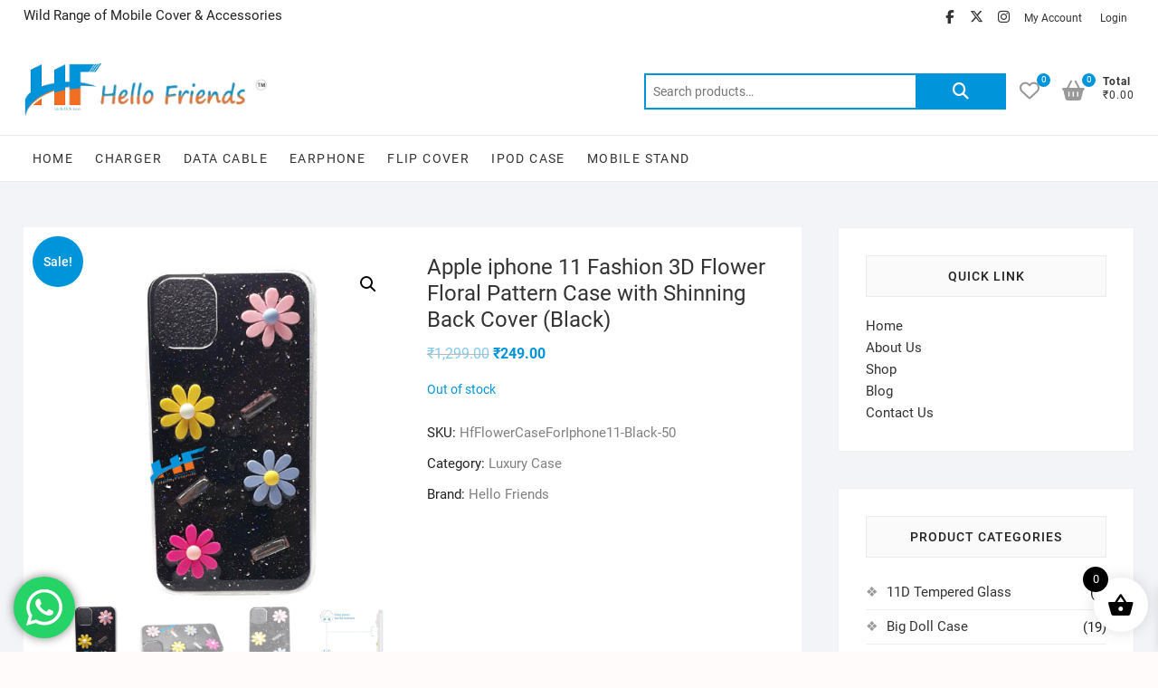

--- FILE ---
content_type: text/html; charset=UTF-8
request_url: http://hellofriends.co.in/product/apple-iphone-11-fashion-3d-flower-floral-pattern-case-with-shinning-ultra-slim-shock-proof-anti-slip-back-cover/
body_size: 29890
content:
<!DOCTYPE html>
<html lang="en-US">
<head>
<meta charset="UTF-8" />
<link rel="profile" href="http://gmpg.org/xfn/11" />
				<script>document.documentElement.className = document.documentElement.className + ' yes-js js_active js'</script>
			<title>Apple iphone 11  Fashion 3D Flower Floral Pattern Case with Shinning Back Cover (Black) &#8211; Hello Friends</title>
<meta name='robots' content='max-image-preview:large' />
	<style>img:is([sizes="auto" i], [sizes^="auto," i]) { contain-intrinsic-size: 3000px 1500px }</style>
	<link rel="alternate" type="application/rss+xml" title="Hello Friends &raquo; Feed" href="http://hellofriends.co.in/feed/" />
<link rel="alternate" type="application/rss+xml" title="Hello Friends &raquo; Comments Feed" href="http://hellofriends.co.in/comments/feed/" />
<link rel="alternate" type="application/rss+xml" title="Hello Friends &raquo; Apple iphone 11  Fashion 3D Flower Floral Pattern Case with Shinning Back Cover (Black) Comments Feed" href="http://hellofriends.co.in/product/apple-iphone-11-fashion-3d-flower-floral-pattern-case-with-shinning-ultra-slim-shock-proof-anti-slip-back-cover/feed/" />
<script type="text/javascript">
/* <![CDATA[ */
window._wpemojiSettings = {"baseUrl":"https:\/\/s.w.org\/images\/core\/emoji\/15.0.3\/72x72\/","ext":".png","svgUrl":"https:\/\/s.w.org\/images\/core\/emoji\/15.0.3\/svg\/","svgExt":".svg","source":{"concatemoji":"http:\/\/hellofriends.co.in\/wp-includes\/js\/wp-emoji-release.min.js?ver=6.7.2"}};
/*! This file is auto-generated */
!function(i,n){var o,s,e;function c(e){try{var t={supportTests:e,timestamp:(new Date).valueOf()};sessionStorage.setItem(o,JSON.stringify(t))}catch(e){}}function p(e,t,n){e.clearRect(0,0,e.canvas.width,e.canvas.height),e.fillText(t,0,0);var t=new Uint32Array(e.getImageData(0,0,e.canvas.width,e.canvas.height).data),r=(e.clearRect(0,0,e.canvas.width,e.canvas.height),e.fillText(n,0,0),new Uint32Array(e.getImageData(0,0,e.canvas.width,e.canvas.height).data));return t.every(function(e,t){return e===r[t]})}function u(e,t,n){switch(t){case"flag":return n(e,"\ud83c\udff3\ufe0f\u200d\u26a7\ufe0f","\ud83c\udff3\ufe0f\u200b\u26a7\ufe0f")?!1:!n(e,"\ud83c\uddfa\ud83c\uddf3","\ud83c\uddfa\u200b\ud83c\uddf3")&&!n(e,"\ud83c\udff4\udb40\udc67\udb40\udc62\udb40\udc65\udb40\udc6e\udb40\udc67\udb40\udc7f","\ud83c\udff4\u200b\udb40\udc67\u200b\udb40\udc62\u200b\udb40\udc65\u200b\udb40\udc6e\u200b\udb40\udc67\u200b\udb40\udc7f");case"emoji":return!n(e,"\ud83d\udc26\u200d\u2b1b","\ud83d\udc26\u200b\u2b1b")}return!1}function f(e,t,n){var r="undefined"!=typeof WorkerGlobalScope&&self instanceof WorkerGlobalScope?new OffscreenCanvas(300,150):i.createElement("canvas"),a=r.getContext("2d",{willReadFrequently:!0}),o=(a.textBaseline="top",a.font="600 32px Arial",{});return e.forEach(function(e){o[e]=t(a,e,n)}),o}function t(e){var t=i.createElement("script");t.src=e,t.defer=!0,i.head.appendChild(t)}"undefined"!=typeof Promise&&(o="wpEmojiSettingsSupports",s=["flag","emoji"],n.supports={everything:!0,everythingExceptFlag:!0},e=new Promise(function(e){i.addEventListener("DOMContentLoaded",e,{once:!0})}),new Promise(function(t){var n=function(){try{var e=JSON.parse(sessionStorage.getItem(o));if("object"==typeof e&&"number"==typeof e.timestamp&&(new Date).valueOf()<e.timestamp+604800&&"object"==typeof e.supportTests)return e.supportTests}catch(e){}return null}();if(!n){if("undefined"!=typeof Worker&&"undefined"!=typeof OffscreenCanvas&&"undefined"!=typeof URL&&URL.createObjectURL&&"undefined"!=typeof Blob)try{var e="postMessage("+f.toString()+"("+[JSON.stringify(s),u.toString(),p.toString()].join(",")+"));",r=new Blob([e],{type:"text/javascript"}),a=new Worker(URL.createObjectURL(r),{name:"wpTestEmojiSupports"});return void(a.onmessage=function(e){c(n=e.data),a.terminate(),t(n)})}catch(e){}c(n=f(s,u,p))}t(n)}).then(function(e){for(var t in e)n.supports[t]=e[t],n.supports.everything=n.supports.everything&&n.supports[t],"flag"!==t&&(n.supports.everythingExceptFlag=n.supports.everythingExceptFlag&&n.supports[t]);n.supports.everythingExceptFlag=n.supports.everythingExceptFlag&&!n.supports.flag,n.DOMReady=!1,n.readyCallback=function(){n.DOMReady=!0}}).then(function(){return e}).then(function(){var e;n.supports.everything||(n.readyCallback(),(e=n.source||{}).concatemoji?t(e.concatemoji):e.wpemoji&&e.twemoji&&(t(e.twemoji),t(e.wpemoji)))}))}((window,document),window._wpemojiSettings);
/* ]]> */
</script>
<link rel='stylesheet' id='ht_ctc_main_css-css' href='http://hellofriends.co.in/wp-content/plugins/click-to-chat-for-whatsapp/new/inc/assets/css/main.css?ver=4.17' type='text/css' media='all' />
<style id='wp-emoji-styles-inline-css' type='text/css'>

	img.wp-smiley, img.emoji {
		display: inline !important;
		border: none !important;
		box-shadow: none !important;
		height: 1em !important;
		width: 1em !important;
		margin: 0 0.07em !important;
		vertical-align: -0.1em !important;
		background: none !important;
		padding: 0 !important;
	}
</style>
<link rel='stylesheet' id='wp-block-library-css' href='http://hellofriends.co.in/wp-includes/css/dist/block-library/style.min.css?ver=6.7.2' type='text/css' media='all' />
<link rel='stylesheet' id='jquery-selectBox-css' href='http://hellofriends.co.in/wp-content/plugins/yith-woocommerce-wishlist/assets/css/jquery.selectBox.css?ver=1.2.0' type='text/css' media='all' />
<link rel='stylesheet' id='woocommerce_prettyPhoto_css-css' href='//hellofriends.co.in/wp-content/plugins/woocommerce/assets/css/prettyPhoto.css?ver=3.1.6' type='text/css' media='all' />
<link rel='stylesheet' id='yith-wcwl-main-css' href='http://hellofriends.co.in/wp-content/plugins/yith-woocommerce-wishlist/assets/css/style.css?ver=4.2.0' type='text/css' media='all' />
<style id='yith-wcwl-main-inline-css' type='text/css'>
 :root { --rounded-corners-radius: 16px; --add-to-cart-rounded-corners-radius: 16px; --color-headers-background: #F4F4F4; --feedback-duration: 3s } 
 :root { --rounded-corners-radius: 16px; --add-to-cart-rounded-corners-radius: 16px; --color-headers-background: #F4F4F4; --feedback-duration: 3s } 
</style>
<style id='classic-theme-styles-inline-css' type='text/css'>
/*! This file is auto-generated */
.wp-block-button__link{color:#fff;background-color:#32373c;border-radius:9999px;box-shadow:none;text-decoration:none;padding:calc(.667em + 2px) calc(1.333em + 2px);font-size:1.125em}.wp-block-file__button{background:#32373c;color:#fff;text-decoration:none}
</style>
<style id='global-styles-inline-css' type='text/css'>
:root{--wp--preset--aspect-ratio--square: 1;--wp--preset--aspect-ratio--4-3: 4/3;--wp--preset--aspect-ratio--3-4: 3/4;--wp--preset--aspect-ratio--3-2: 3/2;--wp--preset--aspect-ratio--2-3: 2/3;--wp--preset--aspect-ratio--16-9: 16/9;--wp--preset--aspect-ratio--9-16: 9/16;--wp--preset--color--black: #000000;--wp--preset--color--cyan-bluish-gray: #abb8c3;--wp--preset--color--white: #ffffff;--wp--preset--color--pale-pink: #f78da7;--wp--preset--color--vivid-red: #cf2e2e;--wp--preset--color--luminous-vivid-orange: #ff6900;--wp--preset--color--luminous-vivid-amber: #fcb900;--wp--preset--color--light-green-cyan: #7bdcb5;--wp--preset--color--vivid-green-cyan: #00d084;--wp--preset--color--pale-cyan-blue: #8ed1fc;--wp--preset--color--vivid-cyan-blue: #0693e3;--wp--preset--color--vivid-purple: #9b51e0;--wp--preset--gradient--vivid-cyan-blue-to-vivid-purple: linear-gradient(135deg,rgba(6,147,227,1) 0%,rgb(155,81,224) 100%);--wp--preset--gradient--light-green-cyan-to-vivid-green-cyan: linear-gradient(135deg,rgb(122,220,180) 0%,rgb(0,208,130) 100%);--wp--preset--gradient--luminous-vivid-amber-to-luminous-vivid-orange: linear-gradient(135deg,rgba(252,185,0,1) 0%,rgba(255,105,0,1) 100%);--wp--preset--gradient--luminous-vivid-orange-to-vivid-red: linear-gradient(135deg,rgba(255,105,0,1) 0%,rgb(207,46,46) 100%);--wp--preset--gradient--very-light-gray-to-cyan-bluish-gray: linear-gradient(135deg,rgb(238,238,238) 0%,rgb(169,184,195) 100%);--wp--preset--gradient--cool-to-warm-spectrum: linear-gradient(135deg,rgb(74,234,220) 0%,rgb(151,120,209) 20%,rgb(207,42,186) 40%,rgb(238,44,130) 60%,rgb(251,105,98) 80%,rgb(254,248,76) 100%);--wp--preset--gradient--blush-light-purple: linear-gradient(135deg,rgb(255,206,236) 0%,rgb(152,150,240) 100%);--wp--preset--gradient--blush-bordeaux: linear-gradient(135deg,rgb(254,205,165) 0%,rgb(254,45,45) 50%,rgb(107,0,62) 100%);--wp--preset--gradient--luminous-dusk: linear-gradient(135deg,rgb(255,203,112) 0%,rgb(199,81,192) 50%,rgb(65,88,208) 100%);--wp--preset--gradient--pale-ocean: linear-gradient(135deg,rgb(255,245,203) 0%,rgb(182,227,212) 50%,rgb(51,167,181) 100%);--wp--preset--gradient--electric-grass: linear-gradient(135deg,rgb(202,248,128) 0%,rgb(113,206,126) 100%);--wp--preset--gradient--midnight: linear-gradient(135deg,rgb(2,3,129) 0%,rgb(40,116,252) 100%);--wp--preset--font-size--small: 13px;--wp--preset--font-size--medium: 20px;--wp--preset--font-size--large: 36px;--wp--preset--font-size--x-large: 42px;--wp--preset--font-family--inter: "Inter", sans-serif;--wp--preset--font-family--cardo: Cardo;--wp--preset--spacing--20: 0.44rem;--wp--preset--spacing--30: 0.67rem;--wp--preset--spacing--40: 1rem;--wp--preset--spacing--50: 1.5rem;--wp--preset--spacing--60: 2.25rem;--wp--preset--spacing--70: 3.38rem;--wp--preset--spacing--80: 5.06rem;--wp--preset--shadow--natural: 6px 6px 9px rgba(0, 0, 0, 0.2);--wp--preset--shadow--deep: 12px 12px 50px rgba(0, 0, 0, 0.4);--wp--preset--shadow--sharp: 6px 6px 0px rgba(0, 0, 0, 0.2);--wp--preset--shadow--outlined: 6px 6px 0px -3px rgba(255, 255, 255, 1), 6px 6px rgba(0, 0, 0, 1);--wp--preset--shadow--crisp: 6px 6px 0px rgba(0, 0, 0, 1);}:where(.is-layout-flex){gap: 0.5em;}:where(.is-layout-grid){gap: 0.5em;}body .is-layout-flex{display: flex;}.is-layout-flex{flex-wrap: wrap;align-items: center;}.is-layout-flex > :is(*, div){margin: 0;}body .is-layout-grid{display: grid;}.is-layout-grid > :is(*, div){margin: 0;}:where(.wp-block-columns.is-layout-flex){gap: 2em;}:where(.wp-block-columns.is-layout-grid){gap: 2em;}:where(.wp-block-post-template.is-layout-flex){gap: 1.25em;}:where(.wp-block-post-template.is-layout-grid){gap: 1.25em;}.has-black-color{color: var(--wp--preset--color--black) !important;}.has-cyan-bluish-gray-color{color: var(--wp--preset--color--cyan-bluish-gray) !important;}.has-white-color{color: var(--wp--preset--color--white) !important;}.has-pale-pink-color{color: var(--wp--preset--color--pale-pink) !important;}.has-vivid-red-color{color: var(--wp--preset--color--vivid-red) !important;}.has-luminous-vivid-orange-color{color: var(--wp--preset--color--luminous-vivid-orange) !important;}.has-luminous-vivid-amber-color{color: var(--wp--preset--color--luminous-vivid-amber) !important;}.has-light-green-cyan-color{color: var(--wp--preset--color--light-green-cyan) !important;}.has-vivid-green-cyan-color{color: var(--wp--preset--color--vivid-green-cyan) !important;}.has-pale-cyan-blue-color{color: var(--wp--preset--color--pale-cyan-blue) !important;}.has-vivid-cyan-blue-color{color: var(--wp--preset--color--vivid-cyan-blue) !important;}.has-vivid-purple-color{color: var(--wp--preset--color--vivid-purple) !important;}.has-black-background-color{background-color: var(--wp--preset--color--black) !important;}.has-cyan-bluish-gray-background-color{background-color: var(--wp--preset--color--cyan-bluish-gray) !important;}.has-white-background-color{background-color: var(--wp--preset--color--white) !important;}.has-pale-pink-background-color{background-color: var(--wp--preset--color--pale-pink) !important;}.has-vivid-red-background-color{background-color: var(--wp--preset--color--vivid-red) !important;}.has-luminous-vivid-orange-background-color{background-color: var(--wp--preset--color--luminous-vivid-orange) !important;}.has-luminous-vivid-amber-background-color{background-color: var(--wp--preset--color--luminous-vivid-amber) !important;}.has-light-green-cyan-background-color{background-color: var(--wp--preset--color--light-green-cyan) !important;}.has-vivid-green-cyan-background-color{background-color: var(--wp--preset--color--vivid-green-cyan) !important;}.has-pale-cyan-blue-background-color{background-color: var(--wp--preset--color--pale-cyan-blue) !important;}.has-vivid-cyan-blue-background-color{background-color: var(--wp--preset--color--vivid-cyan-blue) !important;}.has-vivid-purple-background-color{background-color: var(--wp--preset--color--vivid-purple) !important;}.has-black-border-color{border-color: var(--wp--preset--color--black) !important;}.has-cyan-bluish-gray-border-color{border-color: var(--wp--preset--color--cyan-bluish-gray) !important;}.has-white-border-color{border-color: var(--wp--preset--color--white) !important;}.has-pale-pink-border-color{border-color: var(--wp--preset--color--pale-pink) !important;}.has-vivid-red-border-color{border-color: var(--wp--preset--color--vivid-red) !important;}.has-luminous-vivid-orange-border-color{border-color: var(--wp--preset--color--luminous-vivid-orange) !important;}.has-luminous-vivid-amber-border-color{border-color: var(--wp--preset--color--luminous-vivid-amber) !important;}.has-light-green-cyan-border-color{border-color: var(--wp--preset--color--light-green-cyan) !important;}.has-vivid-green-cyan-border-color{border-color: var(--wp--preset--color--vivid-green-cyan) !important;}.has-pale-cyan-blue-border-color{border-color: var(--wp--preset--color--pale-cyan-blue) !important;}.has-vivid-cyan-blue-border-color{border-color: var(--wp--preset--color--vivid-cyan-blue) !important;}.has-vivid-purple-border-color{border-color: var(--wp--preset--color--vivid-purple) !important;}.has-vivid-cyan-blue-to-vivid-purple-gradient-background{background: var(--wp--preset--gradient--vivid-cyan-blue-to-vivid-purple) !important;}.has-light-green-cyan-to-vivid-green-cyan-gradient-background{background: var(--wp--preset--gradient--light-green-cyan-to-vivid-green-cyan) !important;}.has-luminous-vivid-amber-to-luminous-vivid-orange-gradient-background{background: var(--wp--preset--gradient--luminous-vivid-amber-to-luminous-vivid-orange) !important;}.has-luminous-vivid-orange-to-vivid-red-gradient-background{background: var(--wp--preset--gradient--luminous-vivid-orange-to-vivid-red) !important;}.has-very-light-gray-to-cyan-bluish-gray-gradient-background{background: var(--wp--preset--gradient--very-light-gray-to-cyan-bluish-gray) !important;}.has-cool-to-warm-spectrum-gradient-background{background: var(--wp--preset--gradient--cool-to-warm-spectrum) !important;}.has-blush-light-purple-gradient-background{background: var(--wp--preset--gradient--blush-light-purple) !important;}.has-blush-bordeaux-gradient-background{background: var(--wp--preset--gradient--blush-bordeaux) !important;}.has-luminous-dusk-gradient-background{background: var(--wp--preset--gradient--luminous-dusk) !important;}.has-pale-ocean-gradient-background{background: var(--wp--preset--gradient--pale-ocean) !important;}.has-electric-grass-gradient-background{background: var(--wp--preset--gradient--electric-grass) !important;}.has-midnight-gradient-background{background: var(--wp--preset--gradient--midnight) !important;}.has-small-font-size{font-size: var(--wp--preset--font-size--small) !important;}.has-medium-font-size{font-size: var(--wp--preset--font-size--medium) !important;}.has-large-font-size{font-size: var(--wp--preset--font-size--large) !important;}.has-x-large-font-size{font-size: var(--wp--preset--font-size--x-large) !important;}
:where(.wp-block-post-template.is-layout-flex){gap: 1.25em;}:where(.wp-block-post-template.is-layout-grid){gap: 1.25em;}
:where(.wp-block-columns.is-layout-flex){gap: 2em;}:where(.wp-block-columns.is-layout-grid){gap: 2em;}
:root :where(.wp-block-pullquote){font-size: 1.5em;line-height: 1.6;}
</style>
<link rel='stylesheet' id='contact-form-7-css' href='http://hellofriends.co.in/wp-content/plugins/contact-form-7/includes/css/styles.css?ver=6.0.3' type='text/css' media='all' />
<link rel='stylesheet' id='photoswipe-css' href='http://hellofriends.co.in/wp-content/plugins/woocommerce/assets/css/photoswipe/photoswipe.min.css?ver=9.6.1' type='text/css' media='all' />
<link rel='stylesheet' id='photoswipe-default-skin-css' href='http://hellofriends.co.in/wp-content/plugins/woocommerce/assets/css/photoswipe/default-skin/default-skin.min.css?ver=9.6.1' type='text/css' media='all' />
<link rel='stylesheet' id='woocommerce-layout-css' href='http://hellofriends.co.in/wp-content/plugins/woocommerce/assets/css/woocommerce-layout.css?ver=9.6.1' type='text/css' media='all' />
<link rel='stylesheet' id='woocommerce-smallscreen-css' href='http://hellofriends.co.in/wp-content/plugins/woocommerce/assets/css/woocommerce-smallscreen.css?ver=9.6.1' type='text/css' media='only screen and (max-width: 768px)' />
<link rel='stylesheet' id='woocommerce-general-css' href='http://hellofriends.co.in/wp-content/plugins/woocommerce/assets/css/woocommerce.css?ver=9.6.1' type='text/css' media='all' />
<style id='woocommerce-inline-inline-css' type='text/css'>
.woocommerce form .form-row .required { visibility: visible; }
</style>
<link rel='stylesheet' id='dashicons-css' href='http://hellofriends.co.in/wp-includes/css/dashicons.min.css?ver=6.7.2' type='text/css' media='all' />
<style id='dashicons-inline-css' type='text/css'>
[data-font="Dashicons"]:before {font-family: 'Dashicons' !important;content: attr(data-icon) !important;speak: none !important;font-weight: normal !important;font-variant: normal !important;text-transform: none !important;line-height: 1 !important;font-style: normal !important;-webkit-font-smoothing: antialiased !important;-moz-osx-font-smoothing: grayscale !important;}
</style>
<link rel='stylesheet' id='brands-styles-css' href='http://hellofriends.co.in/wp-content/plugins/woocommerce/assets/css/brands.css?ver=9.6.1' type='text/css' media='all' />
<link rel='stylesheet' id='xoo-wsc-fonts-css' href='http://hellofriends.co.in/wp-content/plugins/side-cart-woocommerce/assets/css/xoo-wsc-fonts.css?ver=2.6.0' type='text/css' media='all' />
<link rel='stylesheet' id='xoo-wsc-style-css' href='http://hellofriends.co.in/wp-content/plugins/side-cart-woocommerce/assets/css/xoo-wsc-style.css?ver=2.6.0' type='text/css' media='all' />
<style id='xoo-wsc-style-inline-css' type='text/css'>




.xoo-wsc-ft-buttons-cont a.xoo-wsc-ft-btn, .xoo-wsc-container .xoo-wsc-btn {
	background-color: #000000;
	color: #ffffff;
	border: 2px solid #ffffff;
	padding: 10px 20px;
}

.xoo-wsc-ft-buttons-cont a.xoo-wsc-ft-btn:hover, .xoo-wsc-container .xoo-wsc-btn:hover {
	background-color: #ffffff;
	color: #000000;
	border: 2px solid #000000;
}

 

.xoo-wsc-footer{
	background-color: #ffffff;
	color: #000000;
	padding: 10px 20px;
	box-shadow: 0 -1px 10px #0000001a;
}

.xoo-wsc-footer, .xoo-wsc-footer a, .xoo-wsc-footer .amount{
	font-size: 18px;
}

.xoo-wsc-btn .amount{
	color: #ffffff}

.xoo-wsc-btn:hover .amount{
	color: #000000;
}

.xoo-wsc-ft-buttons-cont{
	grid-template-columns: auto;
}

.xoo-wsc-basket{
	bottom: 12px;
	right: 1px;
	background-color: #ffffff;
	color: #000000;
	box-shadow: 0px 0px 15px 2px #0000001a;
	border-radius: 50%;
	display: flex;
	width: 60px;
	height: 60px;
}


.xoo-wsc-bki{
	font-size: 30px}

.xoo-wsc-items-count{
	top: -12px;
	left: -12px;
}

.xoo-wsc-items-count{
	background-color: #000000;
	color: #ffffff;
}

.xoo-wsc-container, .xoo-wsc-slider{
	max-width: 365px;
	right: -365px;
	top: 0;bottom: 0;
	bottom: 0;
	font-family: }


.xoo-wsc-cart-active .xoo-wsc-container, .xoo-wsc-slider-active .xoo-wsc-slider{
	right: 0;
}


.xoo-wsc-cart-active .xoo-wsc-basket{
	right: 365px;
}

.xoo-wsc-slider{
	right: -365px;
}

span.xoo-wsch-close {
    font-size: 16px;
    right: 10px;
}

.xoo-wsch-top{
	justify-content: center;
}

.xoo-wsch-text{
	font-size: 20px;
}

.xoo-wsc-header{
	color: #000000;
	background-color: #ffffff;
	border-bottom: 2px solid #eee;
}


.xoo-wsc-body{
	background-color: #f8f9fa;
}

.xoo-wsc-body, .xoo-wsc-body span.amount, .xoo-wsc-body a{
	font-size: 16px;
	color: #000000;
}

.xoo-wsc-product{
	padding: 10px 15px;
	margin: 10px 15px;
	border-radius: 5px;
	box-shadow: 0 2px 2px #00000005;
	background-color: #ffffff;
}

.xoo-wsc-img-col{
	width: 28%;
}
.xoo-wsc-sum-col{
	width: 72%;
}

.xoo-wsc-sum-col{
	justify-content: center;
}


/** Shortcode **/
.xoo-wsc-sc-count{
	background-color: #000000;
	color: #ffffff;
}

.xoo-wsc-sc-bki{
	font-size: 28px;
	color: 28;
}
.xoo-wsc-sc-cont{
	color: #000000;
}

.added_to_cart{
	display: none!important;
}

.xoo-wsc-product dl.variation {
	display: block;
}
</style>
<link rel='stylesheet' id='shoppingcart-style-css' href='http://hellofriends.co.in/wp-content/themes/shoppingcart/style.css?ver=6.7.2' type='text/css' media='all' />
<style id='shoppingcart-style-inline-css' type='text/css'>
#site-branding #site-title, #site-branding #site-description{
			clip: rect(1px, 1px, 1px, 1px);
			position: absolute;
		}	/* Nav, links and hover */

		a,
		#site-title a,
		ul li a:hover,
		ol li a:hover,
		.main-navigation a:hover, /* Navigation */
		.main-navigation ul li.current-menu-item a,
		.main-navigation ul li.current_page_ancestor a,
		.main-navigation ul li.current-menu-ancestor a,
		.main-navigation ul li.current_page_item a,
		.main-navigation ul li:hover > a,
		.main-navigation li.current-menu-ancestor.menu-item-has-children > a:after,
		.main-navigation li.current-menu-item.menu-item-has-children > a:after,
		.main-navigation ul li:hover > a:after,
		.main-navigation li.menu-item-has-children > a:hover:after,
		.main-navigation li.page_item_has_children > a:hover:after,
		.main-navigation ul li ul li a:hover,
		.main-navigation ul li ul li:hover > a,
		.main-navigation ul li.current-menu-item ul li a:hover,
		.side-menu-wrap .side-nav-wrap a:hover, /* Side Menu */
		.top-bar .top-bar-menu a:hover,
		.entry-title a:hover, /* Post */--
		.entry-title a:focus,
		.entry-title a:active,
		.entry-meta a:hover,
		.image-navigation .nav-links a,
		.widget ul li a:hover, /* Widgets */
		.widget-title a:hover,
		.widget_contact ul li a:hover,
		.site-info .copyright a:hover, /* Footer */
		#colophon .widget ul li a:hover,
		.gutenberg .entry-meta .author a {
			color: #0094da;
		}

		.main-navigation ul li ul,
		#search-box input[type="search"] {
			border-color: #0094da;
		}

		#search-box .woocommerce-product-search button[type="submit"] {
			background-color: #0094da;
		}

		/* Webkit */
		::selection {
			background: #0094da;
			color: #fff;
		}

		/* Gecko/Mozilla */
		::-moz-selection {
			background: #0094da;
			color: #fff;
		}

		/* Accessibility
		================================================== */
		.screen-reader-text:hover,
		.screen-reader-text:active,
		.screen-reader-text:focus {
			background-color: #f1f1f1;
			color: #0094da;
		}

		/* Default Buttons
		================================================== */
		input[type="reset"],/* Forms  */
		input[type="button"],
		input[type="submit"],
		.btn-default,
		.main-slider .flex-control-nav a.flex-active,
		.main-slider .flex-control-nav a:hover,
		.go-to-top .icon-bg,
		.search-submit,
		.vivid-red,
		.view-more-btn {
			background-color: #0094da;
		}

		/* #bbpress
		================================================== */
		#bbpress-forums .bbp-topics a:hover {
			color: #0094da;
		}

		.bbp-submit-wrapper button.submit {
			background-color: #0094da;
			border: 1px solid #0094da;
		}

		/* Woocommerce
		================================================== */
		.woocommerce #respond input#submit,
		.woocommerce a.button, 
		.woocommerce button.button, 
		.woocommerce input.button,
		.woocommerce #respond input#submit.alt,
		.woocommerce a.button.alt, 
		.woocommerce button.button.alt, 
		.woocommerce input.button.alt,
		.woocommerce span.onsale,
		.woocommerce-demo-store p.demo_store,
		.wl-counter,
		.header-right .cart-value,
		.archive.woocommerce span.onsale:before,
		.woocommerce ul.products li.product .button:hover,
		.woocommerce .woocommerce-product-search button[type="submit"],
		.woocommerce button.button.alt.disabled, 
		.woocommerce button.button.alt.disabled:hover {
			background-color: #0094da;
		}

		.woocommerce .woocommerce-message:before,
		.woocommerce ul.products li.product .price ins,
		.product_list_widget ins,
		.price_slider_amount .price_label,
		.woocommerce div.product .out-of-stock {
			color: #0094da;
		}

		.woocommerce ul.products li.product .button:hover,
		.woocommerce div.product .woocommerce-tabs ul.tabs li.active {
			border-color: #0094da;
		}

		/* Catalog Menu
		================================================== */
		.catalog-slider-promotion-wrap .catalog-menu .title-highlight > a:after,
		.catalog-menu > ul > li:after {
			background-color: #0094da;
		}

		.catalog-menu a:hover {
			color: #0094da;
		}

		/* ShoppingCart Widgets
		================================================== */

		.shoppingcart-grid-product .product-item-action .button:hover,
		.shoppingcart-grid-product .product-item-action .product_add_to_wishlist:hover,
		.product-item-action .yith-wcwl-add-button a.add_to_wishlist:hover,
		.sc-grid-product-img .onsale:before {
			background-color: #0094da;
		}

		.woocommerce-Price-amount.amount {
			color: #0094da;
		}
</style>
<link rel='stylesheet' id='font-icons-css' href='http://hellofriends.co.in/wp-content/themes/shoppingcart/assets/font-icons/css/all.min.css?ver=6.7.2' type='text/css' media='all' />
<link rel='stylesheet' id='shoppingcart-responsive-css' href='http://hellofriends.co.in/wp-content/themes/shoppingcart/css/responsive.css?ver=6.7.2' type='text/css' media='all' />
<link rel='stylesheet' id='shoppingcart-google-fonts-css' href='http://hellofriends.co.in/wp-content/fonts/37d299e7986cd80361cc20c1c84171a1.css?ver=6.7.2' type='text/css' media='all' />
<link rel='stylesheet' id='pwb-styles-frontend-css' href='http://hellofriends.co.in/wp-content/plugins/perfect-woocommerce-brands/build/frontend/css/style.css?ver=3.4.9' type='text/css' media='all' />
<script type="text/javascript" src="http://hellofriends.co.in/wp-includes/js/jquery/jquery.min.js?ver=3.7.1" id="jquery-core-js"></script>
<script type="text/javascript" src="http://hellofriends.co.in/wp-includes/js/jquery/jquery-migrate.min.js?ver=3.4.1" id="jquery-migrate-js"></script>
<script type="text/javascript" src="http://hellofriends.co.in/wp-content/plugins/woocommerce/assets/js/jquery-blockui/jquery.blockUI.min.js?ver=2.7.0-wc.9.6.1" id="jquery-blockui-js" defer="defer" data-wp-strategy="defer"></script>
<script type="text/javascript" id="wc-add-to-cart-js-extra">
/* <![CDATA[ */
var wc_add_to_cart_params = {"ajax_url":"\/wp-admin\/admin-ajax.php","wc_ajax_url":"\/?wc-ajax=%%endpoint%%","i18n_view_cart":"View cart","cart_url":"http:\/\/hellofriends.co.in\/cart\/","is_cart":"","cart_redirect_after_add":"no"};
/* ]]> */
</script>
<script type="text/javascript" src="http://hellofriends.co.in/wp-content/plugins/woocommerce/assets/js/frontend/add-to-cart.min.js?ver=9.6.1" id="wc-add-to-cart-js" defer="defer" data-wp-strategy="defer"></script>
<script type="text/javascript" src="http://hellofriends.co.in/wp-content/plugins/woocommerce/assets/js/zoom/jquery.zoom.min.js?ver=1.7.21-wc.9.6.1" id="zoom-js" defer="defer" data-wp-strategy="defer"></script>
<script type="text/javascript" src="http://hellofriends.co.in/wp-content/plugins/woocommerce/assets/js/flexslider/jquery.flexslider.min.js?ver=2.7.2-wc.9.6.1" id="flexslider-js" defer="defer" data-wp-strategy="defer"></script>
<script type="text/javascript" src="http://hellofriends.co.in/wp-content/plugins/woocommerce/assets/js/photoswipe/photoswipe.min.js?ver=4.1.1-wc.9.6.1" id="photoswipe-js" defer="defer" data-wp-strategy="defer"></script>
<script type="text/javascript" src="http://hellofriends.co.in/wp-content/plugins/woocommerce/assets/js/photoswipe/photoswipe-ui-default.min.js?ver=4.1.1-wc.9.6.1" id="photoswipe-ui-default-js" defer="defer" data-wp-strategy="defer"></script>
<script type="text/javascript" id="wc-single-product-js-extra">
/* <![CDATA[ */
var wc_single_product_params = {"i18n_required_rating_text":"Please select a rating","i18n_product_gallery_trigger_text":"View full-screen image gallery","review_rating_required":"yes","flexslider":{"rtl":false,"animation":"slide","smoothHeight":true,"directionNav":false,"controlNav":"thumbnails","slideshow":false,"animationSpeed":500,"animationLoop":false,"allowOneSlide":false},"zoom_enabled":"1","zoom_options":[],"photoswipe_enabled":"1","photoswipe_options":{"shareEl":false,"closeOnScroll":false,"history":false,"hideAnimationDuration":0,"showAnimationDuration":0},"flexslider_enabled":"1"};
/* ]]> */
</script>
<script type="text/javascript" src="http://hellofriends.co.in/wp-content/plugins/woocommerce/assets/js/frontend/single-product.min.js?ver=9.6.1" id="wc-single-product-js" defer="defer" data-wp-strategy="defer"></script>
<script type="text/javascript" src="http://hellofriends.co.in/wp-content/plugins/woocommerce/assets/js/js-cookie/js.cookie.min.js?ver=2.1.4-wc.9.6.1" id="js-cookie-js" defer="defer" data-wp-strategy="defer"></script>
<script type="text/javascript" id="woocommerce-js-extra">
/* <![CDATA[ */
var woocommerce_params = {"ajax_url":"\/wp-admin\/admin-ajax.php","wc_ajax_url":"\/?wc-ajax=%%endpoint%%"};
/* ]]> */
</script>
<script type="text/javascript" src="http://hellofriends.co.in/wp-content/plugins/woocommerce/assets/js/frontend/woocommerce.min.js?ver=9.6.1" id="woocommerce-js" defer="defer" data-wp-strategy="defer"></script>
<!--[if lt IE 9]>
<script type="text/javascript" src="http://hellofriends.co.in/wp-content/themes/shoppingcart/js/html5.js?ver=3.7.3" id="html5-js"></script>
<![endif]-->
<script type="text/javascript" src="http://hellofriends.co.in/wp-content/themes/shoppingcart/js/yith-wcwl-custom.js?ver=1" id="shoppingcart-yith-wcwl-custom-js"></script>
<link rel="https://api.w.org/" href="http://hellofriends.co.in/wp-json/" /><link rel="alternate" title="JSON" type="application/json" href="http://hellofriends.co.in/wp-json/wp/v2/product/24286" /><link rel="EditURI" type="application/rsd+xml" title="RSD" href="http://hellofriends.co.in/xmlrpc.php?rsd" />
<meta name="generator" content="WordPress 6.7.2" />
<meta name="generator" content="WooCommerce 9.6.1" />
<link rel="canonical" href="http://hellofriends.co.in/product/apple-iphone-11-fashion-3d-flower-floral-pattern-case-with-shinning-ultra-slim-shock-proof-anti-slip-back-cover/" />
<link rel='shortlink' href='http://hellofriends.co.in/?p=24286' />
<link rel="alternate" title="oEmbed (JSON)" type="application/json+oembed" href="http://hellofriends.co.in/wp-json/oembed/1.0/embed?url=http%3A%2F%2Fhellofriends.co.in%2Fproduct%2Fapple-iphone-11-fashion-3d-flower-floral-pattern-case-with-shinning-ultra-slim-shock-proof-anti-slip-back-cover%2F" />
<link rel="alternate" title="oEmbed (XML)" type="text/xml+oembed" href="http://hellofriends.co.in/wp-json/oembed/1.0/embed?url=http%3A%2F%2Fhellofriends.co.in%2Fproduct%2Fapple-iphone-11-fashion-3d-flower-floral-pattern-case-with-shinning-ultra-slim-shock-proof-anti-slip-back-cover%2F&#038;format=xml" />
	<meta name="viewport" content="width=device-width" />
		<noscript><style>.woocommerce-product-gallery{ opacity: 1 !important; }</style></noscript>
	<style class='wp-fonts-local' type='text/css'>
@font-face{font-family:Inter;font-style:normal;font-weight:300 900;font-display:fallback;src:url('http://hellofriends.co.in/wp-content/plugins/woocommerce/assets/fonts/Inter-VariableFont_slnt,wght.woff2') format('woff2');font-stretch:normal;}
@font-face{font-family:Cardo;font-style:normal;font-weight:400;font-display:fallback;src:url('http://hellofriends.co.in/wp-content/plugins/woocommerce/assets/fonts/cardo_normal_400.woff2') format('woff2');}
</style>
<link rel="icon" href="http://hellofriends.co.in/wp-content/uploads/2020/01/Hello-Friends-Logo-300x222-100x100.jpeg" sizes="32x32" />
<link rel="icon" href="http://hellofriends.co.in/wp-content/uploads/2020/01/Hello-Friends-Logo-300x222.jpeg" sizes="192x192" />
<link rel="apple-touch-icon" href="http://hellofriends.co.in/wp-content/uploads/2020/01/Hello-Friends-Logo-300x222.jpeg" />
<meta name="msapplication-TileImage" content="http://hellofriends.co.in/wp-content/uploads/2020/01/Hello-Friends-Logo-300x222.jpeg" />
		<style type="text/css" id="wp-custom-css">
			
								</style>
		<style type="text/css">/** Mega Menu CSS: fs **/</style>
</head>
<body class="product-template-default single single-product postid-24286 wp-custom-logo wp-embed-responsive theme-shoppingcart woocommerce woocommerce-page woocommerce-no-js ">
	<div id="page" class="site">
	<a class="skip-link screen-reader-text" href="#site-content-contain">Skip to content</a>
<!-- Masthead ============================================= -->
<header id="masthead" class="site-header" role="banner">
	<div class="header-wrap">
					<!-- Top Header============================================= -->
		<div class="top-header">
								<div class="top-bar">
						<div class="wrap">
							<aside id="text-4" class="widget widget_contact">			<div class="textwidget"><p>Wild Range of Mobile Cover &amp; Accessories</p>
</div>
		</aside>							<div class="right-top-bar">

									<div class="social-links clearfix">
	<ul><li id="menu-item-112" class="menu-item menu-item-type-custom menu-item-object-custom menu-item-112"><a href="https://www.facebook.com/HelloFriends.co.in/" title="						"><span class="screen-reader-text">facebook</span></a></li>
<li id="menu-item-114" class="menu-item menu-item-type-custom menu-item-object-custom menu-item-114"><a href="https://twitter.com/HelloFriendsT" title="						"><span class="screen-reader-text">twitter</span></a></li>
<li id="menu-item-118" class="menu-item menu-item-type-custom menu-item-object-custom menu-item-118"><a href="https://www.instagram.com/hellofriends.co.in/" title="						"><span class="screen-reader-text">instagram</span></a></li>
</ul>	</div><!-- end .social-links -->
	
									<nav class="top-bar-menu" role="navigation" aria-label="Top Bar Menu">
										<button class="top-menu-toggle" type="button">
											<span class="screen-reader-text">Topbar Menu</span>
											<i class="fa-solid fa-bars"></i>
									  	</button>
										<ul class="top-menu"><li id="menu-item-121" class="menu-item menu-item-type-custom menu-item-object-custom menu-item-121"><a href="#" title="
						">My Account</a></li>
<li id="menu-item-122" class="menu-item menu-item-type-custom menu-item-object-custom menu-item-122"><a href="#" title="
						">Login</a></li>
</ul>									</nav> <!-- end .top-bar-menu -->
								
							</div> <!-- end .right-top-bar -->
						</div> <!-- end .wrap -->
					</div> <!-- end .top-bar -->
				
			<div id="site-branding">
				<div class="wrap">

					<a href="http://hellofriends.co.in/" class="custom-logo-link" rel="home"><img width="313" height="69" src="http://hellofriends.co.in/wp-content/uploads/2021/07/cropped-hf-logo-removebg-preview.png" class="custom-logo" alt="LOGO" decoding="async" srcset="http://hellofriends.co.in/wp-content/uploads/2021/07/cropped-hf-logo-removebg-preview.png 313w, http://hellofriends.co.in/wp-content/uploads/2021/07/cropped-hf-logo-removebg-preview-300x66.png 300w" sizes="(max-width: 313px) 100vw, 313px" /></a>
					<div class="header-right">
						
							<div id="search-box" class="clearfix">
								<div class="widget woocommerce widget_product_search"><form role="search" method="get" class="woocommerce-product-search" action="http://hellofriends.co.in/">
	<label class="screen-reader-text" for="woocommerce-product-search-field-0">Search for:</label>
	<input type="search" id="woocommerce-product-search-field-0" class="search-field" placeholder="Search products&hellip;" value="" name="s" />
	<button type="submit" value="Search" class="">Search</button>
	<input type="hidden" name="post_type" value="product" />
</form>
</div>							</div>  <!-- end #search-box -->
								<div class="cart-box">
			<div class="sx-cart-views">
				<a href="http://hellofriends.co.in/cart/" class="wcmenucart-contents">
					<i class="fa-solid fa-basket-shopping"></i>
					<span class="cart-value">0</span>
				</a>
				<div class="my-cart-wrap">
					<div class="my-cart">Total</div>
					<div class="cart-total">&#8377;0.00</div>
				</div>
			</div>
			
			<div class="widget woocommerce widget_shopping_cart"><h2 class="widgettitle">Cart</h2><div class="widget_shopping_cart_content"></div></div>		</div> <!-- end .cart-box -->
			<div class="wishlist-box">
			<div class="wishlist-wrap">
				<a class="wishlist-btn" href="http://hellofriends.co.in/wishlist/">
					<i class="fa-regular fa-heart"> </i>
					<span class="wl-counter">0</span>
				</a>
			</div>
		</div> <!-- end .wishlist-box -->

						</div> <!-- end .header-right -->
				</div><!-- end .wrap -->	
			</div><!-- end #site-branding -->
					

			<!-- Main Header============================================= -->
			<div id="sticky-header" class="clearfix">
				<div class="wrap">
					<div class="main-header clearfix">

						<!-- Main Nav ============================================= -->
													<div id="site-branding">

								<a href="http://hellofriends.co.in/" class="custom-logo-link" rel="home"><img width="313" height="69" src="http://hellofriends.co.in/wp-content/uploads/2021/07/cropped-hf-logo-removebg-preview.png" class="custom-logo" alt="LOGO" decoding="async" srcset="http://hellofriends.co.in/wp-content/uploads/2021/07/cropped-hf-logo-removebg-preview.png 313w, http://hellofriends.co.in/wp-content/uploads/2021/07/cropped-hf-logo-removebg-preview-300x66.png 300w" sizes="(max-width: 313px) 100vw, 313px" /></a>							</div><!-- end #site-branding -->

							
								<button class="show-menu-toggle" type="button">	
								<span class="bars"></span>		
									<span class="sn-text">All Products</span>
								</button>

						
							<nav id="site-navigation" class="main-navigation clearfix" role="navigation" aria-label="Main Menu">
														
								<button class="menu-toggle" aria-controls="primary-menu" aria-expanded="false">
									<span class="line-bar"></span>
								</button><!-- end .menu-toggle -->
								<ul id="primary-menu" class="menu nav-menu"><li id="menu-item-77" class="menu-item menu-item-type-post_type menu-item-object-page menu-item-77"><a href="http://hellofriends.co.in/home-2/" title="						">Home</a></li>
<li id="menu-item-25596" class="menu-item menu-item-type-taxonomy menu-item-object-product_cat menu-item-25596"><a href="http://hellofriends.co.in/product-category/charger/">Charger</a></li>
<li id="menu-item-25597" class="menu-item menu-item-type-taxonomy menu-item-object-product_cat menu-item-25597"><a href="http://hellofriends.co.in/product-category/data-cable/">Data Cable</a></li>
<li id="menu-item-25598" class="menu-item menu-item-type-taxonomy menu-item-object-product_cat menu-item-25598"><a href="http://hellofriends.co.in/product-category/earphone/">Earphone</a></li>
<li id="menu-item-25599" class="menu-item menu-item-type-taxonomy menu-item-object-product_cat menu-item-25599"><a href="http://hellofriends.co.in/product-category/flip-cover/">Flip Cover</a></li>
<li id="menu-item-25602" class="menu-item menu-item-type-taxonomy menu-item-object-product_cat menu-item-25602"><a href="http://hellofriends.co.in/product-category/ipod-case/">Ipod Case</a></li>
<li id="menu-item-25604" class="menu-item menu-item-type-taxonomy menu-item-object-product_cat menu-item-25604"><a href="http://hellofriends.co.in/product-category/mobile-stand/">Mobile Stand</a></li>
</ul>							</nav> <!-- end #site-navigation -->

													<div class="header-right">
										<div class="cart-box">
			<div class="sx-cart-views">
				<a href="http://hellofriends.co.in/cart/" class="wcmenucart-contents">
					<i class="fa-solid fa-basket-shopping"></i>
					<span class="cart-value">0</span>
				</a>
				<div class="my-cart-wrap">
					<div class="my-cart">Total</div>
					<div class="cart-total">&#8377;0.00</div>
				</div>
			</div>
			
			<div class="widget woocommerce widget_shopping_cart"><h2 class="widgettitle">Cart</h2><div class="widget_shopping_cart_content"></div></div>		</div> <!-- end .cart-box -->
			<div class="wishlist-box">
			<div class="wishlist-wrap">
				<a class="wishlist-btn" href="http://hellofriends.co.in/wishlist/">
					<i class="fa-regular fa-heart"> </i>
					<span class="wl-counter">0</span>
				</a>
			</div>
		</div> <!-- end .wishlist-box -->

								</div> <!-- end .header-right -->

					</div> <!-- end .main-header -->
				</div> <!-- end .wrap -->
					</div> <!-- end #sticky-header -->
											<div class="header-catalog-menu-wrap">

									<div class="catalog-menu-box">
			<div class="catalog-menu-wrap">
				<button class="hide-menu-toggle" type="button">
					<span class="screen-reader-text">Catalog Menu</span>
					<span class="bars"></span>
				</button>
				<nav class="catalog-menu" role="navigation" aria-label="Catalog Menu">
				<div class="catalog-menu">
					<h3 class="catalog-menu-title">All Products</h3>
					<ul class="cat-nav-menu"><li id="menu-item-25625" class="menu-item menu-item-type-taxonomy menu-item-object-product_cat menu-item-25625"><a href="http://hellofriends.co.in/product-category/11d-tempered-glass/">11D Tempered Glass</a></li>
<li id="menu-item-25626" class="menu-item menu-item-type-taxonomy menu-item-object-product_cat menu-item-25626"><a href="http://hellofriends.co.in/product-category/bluetooth/">Bluetooth</a></li>
<li id="menu-item-25627" class="menu-item menu-item-type-taxonomy menu-item-object-product_cat menu-item-25627"><a href="http://hellofriends.co.in/product-category/cartoon-case/">Cartoon Case</a></li>
<li id="menu-item-25628" class="menu-item menu-item-type-taxonomy menu-item-object-product_cat menu-item-25628"><a href="http://hellofriends.co.in/product-category/cases-covers/">Cases &amp; Covers</a></li>
<li id="menu-item-25629" class="menu-item menu-item-type-taxonomy menu-item-object-product_cat menu-item-25629"><a href="http://hellofriends.co.in/product-category/charger/">Charger</a></li>
<li id="menu-item-25630" class="menu-item menu-item-type-taxonomy menu-item-object-product_cat menu-item-25630"><a href="http://hellofriends.co.in/product-category/collar-mic/">Collar Mic</a></li>
<li id="menu-item-25631" class="menu-item menu-item-type-taxonomy menu-item-object-product_cat menu-item-25631"><a href="http://hellofriends.co.in/product-category/data-cable/">Data Cable</a></li>
<li id="menu-item-25632" class="menu-item menu-item-type-taxonomy menu-item-object-product_cat menu-item-25632"><a href="http://hellofriends.co.in/product-category/earphone/">Earphone</a></li>
<li id="menu-item-25633" class="menu-item menu-item-type-taxonomy menu-item-object-product_cat menu-item-25633"><a href="http://hellofriends.co.in/product-category/flip-cover/">Flip Cover</a></li>
<li id="menu-item-25635" class="menu-item menu-item-type-taxonomy menu-item-object-product_cat menu-item-25635"><a href="http://hellofriends.co.in/product-category/ipod-case/">Ipod Case</a></li>
<li id="menu-item-25636" class="menu-item menu-item-type-taxonomy menu-item-object-product_cat menu-item-25636"><a href="http://hellofriends.co.in/product-category/mobile-stand/">Mobile Stand</a></li>
<li id="menu-item-25637" class="menu-item menu-item-type-taxonomy menu-item-object-product_cat menu-item-25637"><a href="http://hellofriends.co.in/product-category/mobile-waterproof-pouch/">Mobile Waterproof Pouch</a></li>
<li id="menu-item-25638" class="menu-item menu-item-type-taxonomy menu-item-object-product_cat menu-item-25638"><a href="http://hellofriends.co.in/product-category/pendrive/">PenDrive</a></li>
<li id="menu-item-25639" class="menu-item menu-item-type-taxonomy menu-item-object-product_cat menu-item-25639"><a href="http://hellofriends.co.in/product-category/power-bank/">Power Bank</a></li>
<li id="menu-item-25640" class="menu-item menu-item-type-taxonomy menu-item-object-product_cat menu-item-25640"><a href="http://hellofriends.co.in/product-category/selfie-ring-light/">Selfie Ring Light</a></li>
<li id="menu-item-25641" class="menu-item menu-item-type-taxonomy menu-item-object-product_cat menu-item-25641"><a href="http://hellofriends.co.in/product-category/selfie-stick/">Selfie Stick</a></li>
<li id="menu-item-25642" class="menu-item menu-item-type-taxonomy menu-item-object-product_cat menu-item-25642"><a href="http://hellofriends.co.in/product-category/tripod/">Tripod</a></li>
</ul>
				</nav> <!-- end .catalog-menu -->
			</div> <!-- end .catalog-menu-wrap -->
		</div> <!-- end .catalog-menu-box -->

						</div> <!-- end .header-catalog-menu-wrap -->
					
				</div>
				<!-- end .top-header -->

	</div> <!-- end .header-wrap -->

	

	<!-- Main Slider ============================================= -->
	</header> <!-- end #masthead -->

<!-- Main Page Start ============================================= -->
<div id="site-content-contain"class="site-content-contain">
	<div id="content" class="site-content">
	<div class="wrap">
	<div id="primary" class="content-area">
		<main id="main" class="site-main" role="main">
			<div class="woocommerce-notices-wrapper"></div><div id="product-24286" class="product type-product post-24286 status-publish first outofstock product_cat-luxury-case has-post-thumbnail sale shipping-taxable purchasable product-type-simple">

	
	<span class="onsale">Sale!</span>
	<div class="woocommerce-product-gallery woocommerce-product-gallery--with-images woocommerce-product-gallery--columns-4 images" data-columns="4" style="opacity: 0; transition: opacity .25s ease-in-out;">
	<div class="woocommerce-product-gallery__wrapper">
		<div data-thumb="http://hellofriends.co.in/wp-content/uploads/2021/05/HfFlowerCaseForIphone11-Black-50-1-100x100.jpg" data-thumb-alt="Apple iphone 11  Fashion 3D Flower Floral Pattern Case with Shinning Back Cover (Black)" data-thumb-srcset="http://hellofriends.co.in/wp-content/uploads/2021/05/HfFlowerCaseForIphone11-Black-50-1-100x100.jpg 100w, http://hellofriends.co.in/wp-content/uploads/2021/05/HfFlowerCaseForIphone11-Black-50-1-300x300.jpg 300w, http://hellofriends.co.in/wp-content/uploads/2021/05/HfFlowerCaseForIphone11-Black-50-1-150x150.jpg 150w, http://hellofriends.co.in/wp-content/uploads/2021/05/HfFlowerCaseForIphone11-Black-50-1-370x370.jpg 370w, http://hellofriends.co.in/wp-content/uploads/2021/05/HfFlowerCaseForIphone11-Black-50-1-280x280.jpg 280w, http://hellofriends.co.in/wp-content/uploads/2021/05/HfFlowerCaseForIphone11-Black-50-1.jpg 500w"  data-thumb-sizes="(max-width: 100px) 100vw, 100px" class="woocommerce-product-gallery__image"><a href="http://hellofriends.co.in/wp-content/uploads/2021/05/HfFlowerCaseForIphone11-Black-50-1.jpg"><img width="500" height="500" src="http://hellofriends.co.in/wp-content/uploads/2021/05/HfFlowerCaseForIphone11-Black-50-1.jpg" class="wp-post-image" alt="Apple iphone 11  Fashion 3D Flower Floral Pattern Case with Shinning Back Cover (Black)" data-caption="" data-src="http://hellofriends.co.in/wp-content/uploads/2021/05/HfFlowerCaseForIphone11-Black-50-1.jpg" data-large_image="http://hellofriends.co.in/wp-content/uploads/2021/05/HfFlowerCaseForIphone11-Black-50-1.jpg" data-large_image_width="500" data-large_image_height="500" decoding="async" fetchpriority="high" srcset="http://hellofriends.co.in/wp-content/uploads/2021/05/HfFlowerCaseForIphone11-Black-50-1.jpg 500w, http://hellofriends.co.in/wp-content/uploads/2021/05/HfFlowerCaseForIphone11-Black-50-1-300x300.jpg 300w, http://hellofriends.co.in/wp-content/uploads/2021/05/HfFlowerCaseForIphone11-Black-50-1-100x100.jpg 100w, http://hellofriends.co.in/wp-content/uploads/2021/05/HfFlowerCaseForIphone11-Black-50-1-150x150.jpg 150w, http://hellofriends.co.in/wp-content/uploads/2021/05/HfFlowerCaseForIphone11-Black-50-1-370x370.jpg 370w, http://hellofriends.co.in/wp-content/uploads/2021/05/HfFlowerCaseForIphone11-Black-50-1-280x280.jpg 280w" sizes="(max-width: 500px) 100vw, 500px" /></a></div><div data-thumb="http://hellofriends.co.in/wp-content/uploads/2021/05/HfFlowerCaseForIphone11-Black-50-5-100x100.jpg" data-thumb-alt="Apple iphone 11  Fashion 3D Flower Floral Pattern Case with Shinning Back Cover (Black) - Image 2" data-thumb-srcset="http://hellofriends.co.in/wp-content/uploads/2021/05/HfFlowerCaseForIphone11-Black-50-5-100x100.jpg 100w, http://hellofriends.co.in/wp-content/uploads/2021/05/HfFlowerCaseForIphone11-Black-50-5-300x300.jpg 300w, http://hellofriends.co.in/wp-content/uploads/2021/05/HfFlowerCaseForIphone11-Black-50-5-150x150.jpg 150w, http://hellofriends.co.in/wp-content/uploads/2021/05/HfFlowerCaseForIphone11-Black-50-5-370x370.jpg 370w, http://hellofriends.co.in/wp-content/uploads/2021/05/HfFlowerCaseForIphone11-Black-50-5-280x280.jpg 280w, http://hellofriends.co.in/wp-content/uploads/2021/05/HfFlowerCaseForIphone11-Black-50-5.jpg 500w"  data-thumb-sizes="(max-width: 100px) 100vw, 100px" class="woocommerce-product-gallery__image"><a href="http://hellofriends.co.in/wp-content/uploads/2021/05/HfFlowerCaseForIphone11-Black-50-5.jpg"><img width="500" height="500" src="http://hellofriends.co.in/wp-content/uploads/2021/05/HfFlowerCaseForIphone11-Black-50-5.jpg" class="" alt="Apple iphone 11  Fashion 3D Flower Floral Pattern Case with Shinning Back Cover (Black) - Image 2" data-caption="" data-src="http://hellofriends.co.in/wp-content/uploads/2021/05/HfFlowerCaseForIphone11-Black-50-5.jpg" data-large_image="http://hellofriends.co.in/wp-content/uploads/2021/05/HfFlowerCaseForIphone11-Black-50-5.jpg" data-large_image_width="500" data-large_image_height="500" decoding="async" srcset="http://hellofriends.co.in/wp-content/uploads/2021/05/HfFlowerCaseForIphone11-Black-50-5.jpg 500w, http://hellofriends.co.in/wp-content/uploads/2021/05/HfFlowerCaseForIphone11-Black-50-5-300x300.jpg 300w, http://hellofriends.co.in/wp-content/uploads/2021/05/HfFlowerCaseForIphone11-Black-50-5-100x100.jpg 100w, http://hellofriends.co.in/wp-content/uploads/2021/05/HfFlowerCaseForIphone11-Black-50-5-150x150.jpg 150w, http://hellofriends.co.in/wp-content/uploads/2021/05/HfFlowerCaseForIphone11-Black-50-5-370x370.jpg 370w, http://hellofriends.co.in/wp-content/uploads/2021/05/HfFlowerCaseForIphone11-Black-50-5-280x280.jpg 280w" sizes="(max-width: 500px) 100vw, 500px" /></a></div><div data-thumb="http://hellofriends.co.in/wp-content/uploads/2021/05/HfFlowerCaseForIphone11-Black-50-2-100x100.jpg" data-thumb-alt="Apple iphone 11  Fashion 3D Flower Floral Pattern Case with Shinning Back Cover (Black) - Image 3" data-thumb-srcset="http://hellofriends.co.in/wp-content/uploads/2021/05/HfFlowerCaseForIphone11-Black-50-2-100x100.jpg 100w, http://hellofriends.co.in/wp-content/uploads/2021/05/HfFlowerCaseForIphone11-Black-50-2-300x300.jpg 300w, http://hellofriends.co.in/wp-content/uploads/2021/05/HfFlowerCaseForIphone11-Black-50-2-150x150.jpg 150w, http://hellofriends.co.in/wp-content/uploads/2021/05/HfFlowerCaseForIphone11-Black-50-2-370x370.jpg 370w, http://hellofriends.co.in/wp-content/uploads/2021/05/HfFlowerCaseForIphone11-Black-50-2-280x280.jpg 280w, http://hellofriends.co.in/wp-content/uploads/2021/05/HfFlowerCaseForIphone11-Black-50-2.jpg 500w"  data-thumb-sizes="(max-width: 100px) 100vw, 100px" class="woocommerce-product-gallery__image"><a href="http://hellofriends.co.in/wp-content/uploads/2021/05/HfFlowerCaseForIphone11-Black-50-2.jpg"><img width="500" height="500" src="http://hellofriends.co.in/wp-content/uploads/2021/05/HfFlowerCaseForIphone11-Black-50-2.jpg" class="" alt="Apple iphone 11  Fashion 3D Flower Floral Pattern Case with Shinning Back Cover (Black) - Image 3" data-caption="" data-src="http://hellofriends.co.in/wp-content/uploads/2021/05/HfFlowerCaseForIphone11-Black-50-2.jpg" data-large_image="http://hellofriends.co.in/wp-content/uploads/2021/05/HfFlowerCaseForIphone11-Black-50-2.jpg" data-large_image_width="500" data-large_image_height="500" decoding="async" srcset="http://hellofriends.co.in/wp-content/uploads/2021/05/HfFlowerCaseForIphone11-Black-50-2.jpg 500w, http://hellofriends.co.in/wp-content/uploads/2021/05/HfFlowerCaseForIphone11-Black-50-2-300x300.jpg 300w, http://hellofriends.co.in/wp-content/uploads/2021/05/HfFlowerCaseForIphone11-Black-50-2-100x100.jpg 100w, http://hellofriends.co.in/wp-content/uploads/2021/05/HfFlowerCaseForIphone11-Black-50-2-150x150.jpg 150w, http://hellofriends.co.in/wp-content/uploads/2021/05/HfFlowerCaseForIphone11-Black-50-2-370x370.jpg 370w, http://hellofriends.co.in/wp-content/uploads/2021/05/HfFlowerCaseForIphone11-Black-50-2-280x280.jpg 280w" sizes="(max-width: 500px) 100vw, 500px" /></a></div><div data-thumb="http://hellofriends.co.in/wp-content/uploads/2021/05/HfFlowerCaseForIphone11-Black-50-3-100x100.jpg" data-thumb-alt="Apple iphone 11  Fashion 3D Flower Floral Pattern Case with Shinning Back Cover (Black) - Image 4" data-thumb-srcset="http://hellofriends.co.in/wp-content/uploads/2021/05/HfFlowerCaseForIphone11-Black-50-3-100x100.jpg 100w, http://hellofriends.co.in/wp-content/uploads/2021/05/HfFlowerCaseForIphone11-Black-50-3-300x300.jpg 300w, http://hellofriends.co.in/wp-content/uploads/2021/05/HfFlowerCaseForIphone11-Black-50-3-600x600.jpg 600w, http://hellofriends.co.in/wp-content/uploads/2021/05/HfFlowerCaseForIphone11-Black-50-3-1024x1024.jpg 1024w, http://hellofriends.co.in/wp-content/uploads/2021/05/HfFlowerCaseForIphone11-Black-50-3-150x150.jpg 150w, http://hellofriends.co.in/wp-content/uploads/2021/05/HfFlowerCaseForIphone11-Black-50-3-768x768.jpg 768w, http://hellofriends.co.in/wp-content/uploads/2021/05/HfFlowerCaseForIphone11-Black-50-3-370x370.jpg 370w, http://hellofriends.co.in/wp-content/uploads/2021/05/HfFlowerCaseForIphone11-Black-50-3-280x280.jpg 280w, http://hellofriends.co.in/wp-content/uploads/2021/05/HfFlowerCaseForIphone11-Black-50-3.jpg 1500w"  data-thumb-sizes="(max-width: 100px) 100vw, 100px" class="woocommerce-product-gallery__image"><a href="http://hellofriends.co.in/wp-content/uploads/2021/05/HfFlowerCaseForIphone11-Black-50-3.jpg"><img width="600" height="600" src="http://hellofriends.co.in/wp-content/uploads/2021/05/HfFlowerCaseForIphone11-Black-50-3-600x600.jpg" class="" alt="Apple iphone 11  Fashion 3D Flower Floral Pattern Case with Shinning Back Cover (Black) - Image 4" data-caption="" data-src="http://hellofriends.co.in/wp-content/uploads/2021/05/HfFlowerCaseForIphone11-Black-50-3.jpg" data-large_image="http://hellofriends.co.in/wp-content/uploads/2021/05/HfFlowerCaseForIphone11-Black-50-3.jpg" data-large_image_width="1500" data-large_image_height="1500" decoding="async" loading="lazy" srcset="http://hellofriends.co.in/wp-content/uploads/2021/05/HfFlowerCaseForIphone11-Black-50-3-600x600.jpg 600w, http://hellofriends.co.in/wp-content/uploads/2021/05/HfFlowerCaseForIphone11-Black-50-3-300x300.jpg 300w, http://hellofriends.co.in/wp-content/uploads/2021/05/HfFlowerCaseForIphone11-Black-50-3-100x100.jpg 100w, http://hellofriends.co.in/wp-content/uploads/2021/05/HfFlowerCaseForIphone11-Black-50-3-1024x1024.jpg 1024w, http://hellofriends.co.in/wp-content/uploads/2021/05/HfFlowerCaseForIphone11-Black-50-3-150x150.jpg 150w, http://hellofriends.co.in/wp-content/uploads/2021/05/HfFlowerCaseForIphone11-Black-50-3-768x768.jpg 768w, http://hellofriends.co.in/wp-content/uploads/2021/05/HfFlowerCaseForIphone11-Black-50-3-370x370.jpg 370w, http://hellofriends.co.in/wp-content/uploads/2021/05/HfFlowerCaseForIphone11-Black-50-3-280x280.jpg 280w, http://hellofriends.co.in/wp-content/uploads/2021/05/HfFlowerCaseForIphone11-Black-50-3.jpg 1500w" sizes="auto, (max-width: 600px) 100vw, 600px" /></a></div><div data-thumb="http://hellofriends.co.in/wp-content/uploads/2021/05/HfFlowerCaseForIphone11-Black-50-4-100x100.jpg" data-thumb-alt="Apple iphone 11  Fashion 3D Flower Floral Pattern Case with Shinning Back Cover (Black) - Image 5" data-thumb-srcset="http://hellofriends.co.in/wp-content/uploads/2021/05/HfFlowerCaseForIphone11-Black-50-4-100x100.jpg 100w, http://hellofriends.co.in/wp-content/uploads/2021/05/HfFlowerCaseForIphone11-Black-50-4-300x300.jpg 300w, http://hellofriends.co.in/wp-content/uploads/2021/05/HfFlowerCaseForIphone11-Black-50-4-150x150.jpg 150w, http://hellofriends.co.in/wp-content/uploads/2021/05/HfFlowerCaseForIphone11-Black-50-4-370x370.jpg 370w, http://hellofriends.co.in/wp-content/uploads/2021/05/HfFlowerCaseForIphone11-Black-50-4-280x280.jpg 280w, http://hellofriends.co.in/wp-content/uploads/2021/05/HfFlowerCaseForIphone11-Black-50-4.jpg 500w"  data-thumb-sizes="(max-width: 100px) 100vw, 100px" class="woocommerce-product-gallery__image"><a href="http://hellofriends.co.in/wp-content/uploads/2021/05/HfFlowerCaseForIphone11-Black-50-4.jpg"><img width="500" height="500" src="http://hellofriends.co.in/wp-content/uploads/2021/05/HfFlowerCaseForIphone11-Black-50-4.jpg" class="" alt="Apple iphone 11  Fashion 3D Flower Floral Pattern Case with Shinning Back Cover (Black) - Image 5" data-caption="" data-src="http://hellofriends.co.in/wp-content/uploads/2021/05/HfFlowerCaseForIphone11-Black-50-4.jpg" data-large_image="http://hellofriends.co.in/wp-content/uploads/2021/05/HfFlowerCaseForIphone11-Black-50-4.jpg" data-large_image_width="500" data-large_image_height="500" decoding="async" loading="lazy" srcset="http://hellofriends.co.in/wp-content/uploads/2021/05/HfFlowerCaseForIphone11-Black-50-4.jpg 500w, http://hellofriends.co.in/wp-content/uploads/2021/05/HfFlowerCaseForIphone11-Black-50-4-300x300.jpg 300w, http://hellofriends.co.in/wp-content/uploads/2021/05/HfFlowerCaseForIphone11-Black-50-4-100x100.jpg 100w, http://hellofriends.co.in/wp-content/uploads/2021/05/HfFlowerCaseForIphone11-Black-50-4-150x150.jpg 150w, http://hellofriends.co.in/wp-content/uploads/2021/05/HfFlowerCaseForIphone11-Black-50-4-370x370.jpg 370w, http://hellofriends.co.in/wp-content/uploads/2021/05/HfFlowerCaseForIphone11-Black-50-4-280x280.jpg 280w" sizes="auto, (max-width: 500px) 100vw, 500px" /></a></div><div data-thumb="http://hellofriends.co.in/wp-content/uploads/2021/05/HfFlowerCaseForIphone11-Black-500-1-100x100.jpg" data-thumb-alt="Apple iphone 11  Fashion 3D Flower Floral Pattern Case with Shinning Back Cover (Black) - Image 6" data-thumb-srcset="http://hellofriends.co.in/wp-content/uploads/2021/05/HfFlowerCaseForIphone11-Black-500-1-100x100.jpg 100w, http://hellofriends.co.in/wp-content/uploads/2021/05/HfFlowerCaseForIphone11-Black-500-1-300x300.jpg 300w, http://hellofriends.co.in/wp-content/uploads/2021/05/HfFlowerCaseForIphone11-Black-500-1-150x150.jpg 150w, http://hellofriends.co.in/wp-content/uploads/2021/05/HfFlowerCaseForIphone11-Black-500-1-370x370.jpg 370w, http://hellofriends.co.in/wp-content/uploads/2021/05/HfFlowerCaseForIphone11-Black-500-1-280x280.jpg 280w, http://hellofriends.co.in/wp-content/uploads/2021/05/HfFlowerCaseForIphone11-Black-500-1.jpg 500w"  data-thumb-sizes="(max-width: 100px) 100vw, 100px" class="woocommerce-product-gallery__image"><a href="http://hellofriends.co.in/wp-content/uploads/2021/05/HfFlowerCaseForIphone11-Black-500-1.jpg"><img width="500" height="500" src="http://hellofriends.co.in/wp-content/uploads/2021/05/HfFlowerCaseForIphone11-Black-500-1.jpg" class="" alt="Apple iphone 11  Fashion 3D Flower Floral Pattern Case with Shinning Back Cover (Black) - Image 6" data-caption="" data-src="http://hellofriends.co.in/wp-content/uploads/2021/05/HfFlowerCaseForIphone11-Black-500-1.jpg" data-large_image="http://hellofriends.co.in/wp-content/uploads/2021/05/HfFlowerCaseForIphone11-Black-500-1.jpg" data-large_image_width="500" data-large_image_height="500" decoding="async" loading="lazy" srcset="http://hellofriends.co.in/wp-content/uploads/2021/05/HfFlowerCaseForIphone11-Black-500-1.jpg 500w, http://hellofriends.co.in/wp-content/uploads/2021/05/HfFlowerCaseForIphone11-Black-500-1-300x300.jpg 300w, http://hellofriends.co.in/wp-content/uploads/2021/05/HfFlowerCaseForIphone11-Black-500-1-100x100.jpg 100w, http://hellofriends.co.in/wp-content/uploads/2021/05/HfFlowerCaseForIphone11-Black-500-1-150x150.jpg 150w, http://hellofriends.co.in/wp-content/uploads/2021/05/HfFlowerCaseForIphone11-Black-500-1-370x370.jpg 370w, http://hellofriends.co.in/wp-content/uploads/2021/05/HfFlowerCaseForIphone11-Black-500-1-280x280.jpg 280w" sizes="auto, (max-width: 500px) 100vw, 500px" /></a></div><div data-thumb="http://hellofriends.co.in/wp-content/uploads/2021/05/HfFlowerCaseForIphone11-Black-500-2-100x100.jpg" data-thumb-alt="Apple iphone 11  Fashion 3D Flower Floral Pattern Case with Shinning Back Cover (Black) - Image 7" data-thumb-srcset="http://hellofriends.co.in/wp-content/uploads/2021/05/HfFlowerCaseForIphone11-Black-500-2-100x100.jpg 100w, http://hellofriends.co.in/wp-content/uploads/2021/05/HfFlowerCaseForIphone11-Black-500-2-300x300.jpg 300w, http://hellofriends.co.in/wp-content/uploads/2021/05/HfFlowerCaseForIphone11-Black-500-2-150x150.jpg 150w, http://hellofriends.co.in/wp-content/uploads/2021/05/HfFlowerCaseForIphone11-Black-500-2-370x370.jpg 370w, http://hellofriends.co.in/wp-content/uploads/2021/05/HfFlowerCaseForIphone11-Black-500-2-280x280.jpg 280w, http://hellofriends.co.in/wp-content/uploads/2021/05/HfFlowerCaseForIphone11-Black-500-2.jpg 500w"  data-thumb-sizes="(max-width: 100px) 100vw, 100px" class="woocommerce-product-gallery__image"><a href="http://hellofriends.co.in/wp-content/uploads/2021/05/HfFlowerCaseForIphone11-Black-500-2.jpg"><img width="500" height="500" src="http://hellofriends.co.in/wp-content/uploads/2021/05/HfFlowerCaseForIphone11-Black-500-2.jpg" class="" alt="Apple iphone 11  Fashion 3D Flower Floral Pattern Case with Shinning Back Cover (Black) - Image 7" data-caption="" data-src="http://hellofriends.co.in/wp-content/uploads/2021/05/HfFlowerCaseForIphone11-Black-500-2.jpg" data-large_image="http://hellofriends.co.in/wp-content/uploads/2021/05/HfFlowerCaseForIphone11-Black-500-2.jpg" data-large_image_width="500" data-large_image_height="500" decoding="async" loading="lazy" srcset="http://hellofriends.co.in/wp-content/uploads/2021/05/HfFlowerCaseForIphone11-Black-500-2.jpg 500w, http://hellofriends.co.in/wp-content/uploads/2021/05/HfFlowerCaseForIphone11-Black-500-2-300x300.jpg 300w, http://hellofriends.co.in/wp-content/uploads/2021/05/HfFlowerCaseForIphone11-Black-500-2-100x100.jpg 100w, http://hellofriends.co.in/wp-content/uploads/2021/05/HfFlowerCaseForIphone11-Black-500-2-150x150.jpg 150w, http://hellofriends.co.in/wp-content/uploads/2021/05/HfFlowerCaseForIphone11-Black-500-2-370x370.jpg 370w, http://hellofriends.co.in/wp-content/uploads/2021/05/HfFlowerCaseForIphone11-Black-500-2-280x280.jpg 280w" sizes="auto, (max-width: 500px) 100vw, 500px" /></a></div><div data-thumb="http://hellofriends.co.in/wp-content/uploads/2021/05/HfFlowerCaseForIphone11-Black-500-3-100x100.jpg" data-thumb-alt="Apple iphone 11  Fashion 3D Flower Floral Pattern Case with Shinning Back Cover (Black) - Image 8" data-thumb-srcset="http://hellofriends.co.in/wp-content/uploads/2021/05/HfFlowerCaseForIphone11-Black-500-3-100x100.jpg 100w, http://hellofriends.co.in/wp-content/uploads/2021/05/HfFlowerCaseForIphone11-Black-500-3-300x300.jpg 300w, http://hellofriends.co.in/wp-content/uploads/2021/05/HfFlowerCaseForIphone11-Black-500-3-150x150.jpg 150w, http://hellofriends.co.in/wp-content/uploads/2021/05/HfFlowerCaseForIphone11-Black-500-3-370x370.jpg 370w, http://hellofriends.co.in/wp-content/uploads/2021/05/HfFlowerCaseForIphone11-Black-500-3-280x280.jpg 280w, http://hellofriends.co.in/wp-content/uploads/2021/05/HfFlowerCaseForIphone11-Black-500-3.jpg 500w"  data-thumb-sizes="(max-width: 100px) 100vw, 100px" class="woocommerce-product-gallery__image"><a href="http://hellofriends.co.in/wp-content/uploads/2021/05/HfFlowerCaseForIphone11-Black-500-3.jpg"><img width="500" height="500" src="http://hellofriends.co.in/wp-content/uploads/2021/05/HfFlowerCaseForIphone11-Black-500-3.jpg" class="" alt="Apple iphone 11  Fashion 3D Flower Floral Pattern Case with Shinning Back Cover (Black) - Image 8" data-caption="" data-src="http://hellofriends.co.in/wp-content/uploads/2021/05/HfFlowerCaseForIphone11-Black-500-3.jpg" data-large_image="http://hellofriends.co.in/wp-content/uploads/2021/05/HfFlowerCaseForIphone11-Black-500-3.jpg" data-large_image_width="500" data-large_image_height="500" decoding="async" loading="lazy" srcset="http://hellofriends.co.in/wp-content/uploads/2021/05/HfFlowerCaseForIphone11-Black-500-3.jpg 500w, http://hellofriends.co.in/wp-content/uploads/2021/05/HfFlowerCaseForIphone11-Black-500-3-300x300.jpg 300w, http://hellofriends.co.in/wp-content/uploads/2021/05/HfFlowerCaseForIphone11-Black-500-3-100x100.jpg 100w, http://hellofriends.co.in/wp-content/uploads/2021/05/HfFlowerCaseForIphone11-Black-500-3-150x150.jpg 150w, http://hellofriends.co.in/wp-content/uploads/2021/05/HfFlowerCaseForIphone11-Black-500-3-370x370.jpg 370w, http://hellofriends.co.in/wp-content/uploads/2021/05/HfFlowerCaseForIphone11-Black-500-3-280x280.jpg 280w" sizes="auto, (max-width: 500px) 100vw, 500px" /></a></div><div data-thumb="http://hellofriends.co.in/wp-content/uploads/2021/05/HfFlowerCaseForIphone11-Black-500-4-100x100.jpg" data-thumb-alt="Apple iphone 11  Fashion 3D Flower Floral Pattern Case with Shinning Back Cover (Black) - Image 9" data-thumb-srcset="http://hellofriends.co.in/wp-content/uploads/2021/05/HfFlowerCaseForIphone11-Black-500-4-100x100.jpg 100w, http://hellofriends.co.in/wp-content/uploads/2021/05/HfFlowerCaseForIphone11-Black-500-4-300x300.jpg 300w, http://hellofriends.co.in/wp-content/uploads/2021/05/HfFlowerCaseForIphone11-Black-500-4-150x150.jpg 150w, http://hellofriends.co.in/wp-content/uploads/2021/05/HfFlowerCaseForIphone11-Black-500-4-370x370.jpg 370w, http://hellofriends.co.in/wp-content/uploads/2021/05/HfFlowerCaseForIphone11-Black-500-4-280x280.jpg 280w, http://hellofriends.co.in/wp-content/uploads/2021/05/HfFlowerCaseForIphone11-Black-500-4.jpg 500w"  data-thumb-sizes="(max-width: 100px) 100vw, 100px" class="woocommerce-product-gallery__image"><a href="http://hellofriends.co.in/wp-content/uploads/2021/05/HfFlowerCaseForIphone11-Black-500-4.jpg"><img width="500" height="500" src="http://hellofriends.co.in/wp-content/uploads/2021/05/HfFlowerCaseForIphone11-Black-500-4.jpg" class="" alt="Apple iphone 11  Fashion 3D Flower Floral Pattern Case with Shinning Back Cover (Black) - Image 9" data-caption="" data-src="http://hellofriends.co.in/wp-content/uploads/2021/05/HfFlowerCaseForIphone11-Black-500-4.jpg" data-large_image="http://hellofriends.co.in/wp-content/uploads/2021/05/HfFlowerCaseForIphone11-Black-500-4.jpg" data-large_image_width="500" data-large_image_height="500" decoding="async" loading="lazy" srcset="http://hellofriends.co.in/wp-content/uploads/2021/05/HfFlowerCaseForIphone11-Black-500-4.jpg 500w, http://hellofriends.co.in/wp-content/uploads/2021/05/HfFlowerCaseForIphone11-Black-500-4-300x300.jpg 300w, http://hellofriends.co.in/wp-content/uploads/2021/05/HfFlowerCaseForIphone11-Black-500-4-100x100.jpg 100w, http://hellofriends.co.in/wp-content/uploads/2021/05/HfFlowerCaseForIphone11-Black-500-4-150x150.jpg 150w, http://hellofriends.co.in/wp-content/uploads/2021/05/HfFlowerCaseForIphone11-Black-500-4-370x370.jpg 370w, http://hellofriends.co.in/wp-content/uploads/2021/05/HfFlowerCaseForIphone11-Black-500-4-280x280.jpg 280w" sizes="auto, (max-width: 500px) 100vw, 500px" /></a></div><div data-thumb="http://hellofriends.co.in/wp-content/uploads/2021/05/HfFlowerCaseForIphone11-Black-500-5-100x100.jpg" data-thumb-alt="Apple iphone 11  Fashion 3D Flower Floral Pattern Case with Shinning Back Cover (Black) - Image 10" data-thumb-srcset="http://hellofriends.co.in/wp-content/uploads/2021/05/HfFlowerCaseForIphone11-Black-500-5-100x100.jpg 100w, http://hellofriends.co.in/wp-content/uploads/2021/05/HfFlowerCaseForIphone11-Black-500-5-300x300.jpg 300w, http://hellofriends.co.in/wp-content/uploads/2021/05/HfFlowerCaseForIphone11-Black-500-5-150x150.jpg 150w, http://hellofriends.co.in/wp-content/uploads/2021/05/HfFlowerCaseForIphone11-Black-500-5-370x370.jpg 370w, http://hellofriends.co.in/wp-content/uploads/2021/05/HfFlowerCaseForIphone11-Black-500-5-280x280.jpg 280w, http://hellofriends.co.in/wp-content/uploads/2021/05/HfFlowerCaseForIphone11-Black-500-5.jpg 500w"  data-thumb-sizes="(max-width: 100px) 100vw, 100px" class="woocommerce-product-gallery__image"><a href="http://hellofriends.co.in/wp-content/uploads/2021/05/HfFlowerCaseForIphone11-Black-500-5.jpg"><img width="500" height="500" src="http://hellofriends.co.in/wp-content/uploads/2021/05/HfFlowerCaseForIphone11-Black-500-5.jpg" class="" alt="Apple iphone 11  Fashion 3D Flower Floral Pattern Case with Shinning Back Cover (Black) - Image 10" data-caption="" data-src="http://hellofriends.co.in/wp-content/uploads/2021/05/HfFlowerCaseForIphone11-Black-500-5.jpg" data-large_image="http://hellofriends.co.in/wp-content/uploads/2021/05/HfFlowerCaseForIphone11-Black-500-5.jpg" data-large_image_width="500" data-large_image_height="500" decoding="async" loading="lazy" srcset="http://hellofriends.co.in/wp-content/uploads/2021/05/HfFlowerCaseForIphone11-Black-500-5.jpg 500w, http://hellofriends.co.in/wp-content/uploads/2021/05/HfFlowerCaseForIphone11-Black-500-5-300x300.jpg 300w, http://hellofriends.co.in/wp-content/uploads/2021/05/HfFlowerCaseForIphone11-Black-500-5-100x100.jpg 100w, http://hellofriends.co.in/wp-content/uploads/2021/05/HfFlowerCaseForIphone11-Black-500-5-150x150.jpg 150w, http://hellofriends.co.in/wp-content/uploads/2021/05/HfFlowerCaseForIphone11-Black-500-5-370x370.jpg 370w, http://hellofriends.co.in/wp-content/uploads/2021/05/HfFlowerCaseForIphone11-Black-500-5-280x280.jpg 280w" sizes="auto, (max-width: 500px) 100vw, 500px" /></a></div><div data-thumb="http://hellofriends.co.in/wp-content/uploads/2021/05/HfFlowerCaseForIphone11-Black-500-6-100x100.jpg" data-thumb-alt="Apple iphone 11  Fashion 3D Flower Floral Pattern Case with Shinning Back Cover (Black) - Image 11" data-thumb-srcset="http://hellofriends.co.in/wp-content/uploads/2021/05/HfFlowerCaseForIphone11-Black-500-6-100x100.jpg 100w, http://hellofriends.co.in/wp-content/uploads/2021/05/HfFlowerCaseForIphone11-Black-500-6-300x300.jpg 300w, http://hellofriends.co.in/wp-content/uploads/2021/05/HfFlowerCaseForIphone11-Black-500-6-150x150.jpg 150w, http://hellofriends.co.in/wp-content/uploads/2021/05/HfFlowerCaseForIphone11-Black-500-6-370x370.jpg 370w, http://hellofriends.co.in/wp-content/uploads/2021/05/HfFlowerCaseForIphone11-Black-500-6-280x280.jpg 280w, http://hellofriends.co.in/wp-content/uploads/2021/05/HfFlowerCaseForIphone11-Black-500-6.jpg 500w"  data-thumb-sizes="(max-width: 100px) 100vw, 100px" class="woocommerce-product-gallery__image"><a href="http://hellofriends.co.in/wp-content/uploads/2021/05/HfFlowerCaseForIphone11-Black-500-6.jpg"><img width="500" height="500" src="http://hellofriends.co.in/wp-content/uploads/2021/05/HfFlowerCaseForIphone11-Black-500-6.jpg" class="" alt="Apple iphone 11  Fashion 3D Flower Floral Pattern Case with Shinning Back Cover (Black) - Image 11" data-caption="" data-src="http://hellofriends.co.in/wp-content/uploads/2021/05/HfFlowerCaseForIphone11-Black-500-6.jpg" data-large_image="http://hellofriends.co.in/wp-content/uploads/2021/05/HfFlowerCaseForIphone11-Black-500-6.jpg" data-large_image_width="500" data-large_image_height="500" decoding="async" loading="lazy" srcset="http://hellofriends.co.in/wp-content/uploads/2021/05/HfFlowerCaseForIphone11-Black-500-6.jpg 500w, http://hellofriends.co.in/wp-content/uploads/2021/05/HfFlowerCaseForIphone11-Black-500-6-300x300.jpg 300w, http://hellofriends.co.in/wp-content/uploads/2021/05/HfFlowerCaseForIphone11-Black-500-6-100x100.jpg 100w, http://hellofriends.co.in/wp-content/uploads/2021/05/HfFlowerCaseForIphone11-Black-500-6-150x150.jpg 150w, http://hellofriends.co.in/wp-content/uploads/2021/05/HfFlowerCaseForIphone11-Black-500-6-370x370.jpg 370w, http://hellofriends.co.in/wp-content/uploads/2021/05/HfFlowerCaseForIphone11-Black-500-6-280x280.jpg 280w" sizes="auto, (max-width: 500px) 100vw, 500px" /></a></div><div data-thumb="http://hellofriends.co.in/wp-content/uploads/2021/05/HfFlowerCaseForIphone11-Black-500-7-100x100.jpg" data-thumb-alt="Apple iphone 11  Fashion 3D Flower Floral Pattern Case with Shinning Back Cover (Black) - Image 12" data-thumb-srcset="http://hellofriends.co.in/wp-content/uploads/2021/05/HfFlowerCaseForIphone11-Black-500-7-100x100.jpg 100w, http://hellofriends.co.in/wp-content/uploads/2021/05/HfFlowerCaseForIphone11-Black-500-7-300x300.jpg 300w, http://hellofriends.co.in/wp-content/uploads/2021/05/HfFlowerCaseForIphone11-Black-500-7-150x150.jpg 150w, http://hellofriends.co.in/wp-content/uploads/2021/05/HfFlowerCaseForIphone11-Black-500-7-370x370.jpg 370w, http://hellofriends.co.in/wp-content/uploads/2021/05/HfFlowerCaseForIphone11-Black-500-7-280x280.jpg 280w, http://hellofriends.co.in/wp-content/uploads/2021/05/HfFlowerCaseForIphone11-Black-500-7.jpg 500w"  data-thumb-sizes="(max-width: 100px) 100vw, 100px" class="woocommerce-product-gallery__image"><a href="http://hellofriends.co.in/wp-content/uploads/2021/05/HfFlowerCaseForIphone11-Black-500-7.jpg"><img width="500" height="500" src="http://hellofriends.co.in/wp-content/uploads/2021/05/HfFlowerCaseForIphone11-Black-500-7.jpg" class="" alt="Apple iphone 11  Fashion 3D Flower Floral Pattern Case with Shinning Back Cover (Black) - Image 12" data-caption="" data-src="http://hellofriends.co.in/wp-content/uploads/2021/05/HfFlowerCaseForIphone11-Black-500-7.jpg" data-large_image="http://hellofriends.co.in/wp-content/uploads/2021/05/HfFlowerCaseForIphone11-Black-500-7.jpg" data-large_image_width="500" data-large_image_height="500" decoding="async" loading="lazy" srcset="http://hellofriends.co.in/wp-content/uploads/2021/05/HfFlowerCaseForIphone11-Black-500-7.jpg 500w, http://hellofriends.co.in/wp-content/uploads/2021/05/HfFlowerCaseForIphone11-Black-500-7-300x300.jpg 300w, http://hellofriends.co.in/wp-content/uploads/2021/05/HfFlowerCaseForIphone11-Black-500-7-100x100.jpg 100w, http://hellofriends.co.in/wp-content/uploads/2021/05/HfFlowerCaseForIphone11-Black-500-7-150x150.jpg 150w, http://hellofriends.co.in/wp-content/uploads/2021/05/HfFlowerCaseForIphone11-Black-500-7-370x370.jpg 370w, http://hellofriends.co.in/wp-content/uploads/2021/05/HfFlowerCaseForIphone11-Black-500-7-280x280.jpg 280w" sizes="auto, (max-width: 500px) 100vw, 500px" /></a></div><div data-thumb="http://hellofriends.co.in/wp-content/uploads/2021/05/51ka8H9eiFL-100x100.jpg" data-thumb-alt="Apple iphone 11  Fashion 3D Flower Floral Pattern Case with Shinning Back Cover (Black) - Image 13" data-thumb-srcset="http://hellofriends.co.in/wp-content/uploads/2021/05/51ka8H9eiFL-100x100.jpg 100w, http://hellofriends.co.in/wp-content/uploads/2021/05/51ka8H9eiFL-300x300.jpg 300w, http://hellofriends.co.in/wp-content/uploads/2021/05/51ka8H9eiFL-297x300.jpg 297w, http://hellofriends.co.in/wp-content/uploads/2021/05/51ka8H9eiFL-150x150.jpg 150w, http://hellofriends.co.in/wp-content/uploads/2021/05/51ka8H9eiFL-370x374.jpg 370w, http://hellofriends.co.in/wp-content/uploads/2021/05/51ka8H9eiFL-280x280.jpg 280w, http://hellofriends.co.in/wp-content/uploads/2021/05/51ka8H9eiFL.jpg 495w"  data-thumb-sizes="(max-width: 100px) 100vw, 100px" class="woocommerce-product-gallery__image"><a href="http://hellofriends.co.in/wp-content/uploads/2021/05/51ka8H9eiFL.jpg"><img width="495" height="500" src="http://hellofriends.co.in/wp-content/uploads/2021/05/51ka8H9eiFL.jpg" class="" alt="Apple iphone 11  Fashion 3D Flower Floral Pattern Case with Shinning Back Cover (Black) - Image 13" data-caption="" data-src="http://hellofriends.co.in/wp-content/uploads/2021/05/51ka8H9eiFL.jpg" data-large_image="http://hellofriends.co.in/wp-content/uploads/2021/05/51ka8H9eiFL.jpg" data-large_image_width="495" data-large_image_height="500" decoding="async" loading="lazy" srcset="http://hellofriends.co.in/wp-content/uploads/2021/05/51ka8H9eiFL.jpg 495w, http://hellofriends.co.in/wp-content/uploads/2021/05/51ka8H9eiFL-100x100.jpg 100w, http://hellofriends.co.in/wp-content/uploads/2021/05/51ka8H9eiFL-297x300.jpg 297w, http://hellofriends.co.in/wp-content/uploads/2021/05/51ka8H9eiFL-370x374.jpg 370w" sizes="auto, (max-width: 495px) 100vw, 495px" /></a></div><div data-thumb="http://hellofriends.co.in/wp-content/uploads/2021/05/51oA1aOEFEL-100x100.jpg" data-thumb-alt="Apple iphone 11  Fashion 3D Flower Floral Pattern Case with Shinning Back Cover (Black) - Image 14" data-thumb-srcset="http://hellofriends.co.in/wp-content/uploads/2021/05/51oA1aOEFEL-100x100.jpg 100w, http://hellofriends.co.in/wp-content/uploads/2021/05/51oA1aOEFEL-300x300.jpg 300w, http://hellofriends.co.in/wp-content/uploads/2021/05/51oA1aOEFEL-150x150.jpg 150w, http://hellofriends.co.in/wp-content/uploads/2021/05/51oA1aOEFEL-370x370.jpg 370w, http://hellofriends.co.in/wp-content/uploads/2021/05/51oA1aOEFEL-280x280.jpg 280w, http://hellofriends.co.in/wp-content/uploads/2021/05/51oA1aOEFEL.jpg 500w"  data-thumb-sizes="(max-width: 100px) 100vw, 100px" class="woocommerce-product-gallery__image"><a href="http://hellofriends.co.in/wp-content/uploads/2021/05/51oA1aOEFEL.jpg"><img width="500" height="500" src="http://hellofriends.co.in/wp-content/uploads/2021/05/51oA1aOEFEL.jpg" class="" alt="Apple iphone 11  Fashion 3D Flower Floral Pattern Case with Shinning Back Cover (Black) - Image 14" data-caption="" data-src="http://hellofriends.co.in/wp-content/uploads/2021/05/51oA1aOEFEL.jpg" data-large_image="http://hellofriends.co.in/wp-content/uploads/2021/05/51oA1aOEFEL.jpg" data-large_image_width="500" data-large_image_height="500" decoding="async" loading="lazy" srcset="http://hellofriends.co.in/wp-content/uploads/2021/05/51oA1aOEFEL.jpg 500w, http://hellofriends.co.in/wp-content/uploads/2021/05/51oA1aOEFEL-300x300.jpg 300w, http://hellofriends.co.in/wp-content/uploads/2021/05/51oA1aOEFEL-100x100.jpg 100w, http://hellofriends.co.in/wp-content/uploads/2021/05/51oA1aOEFEL-150x150.jpg 150w, http://hellofriends.co.in/wp-content/uploads/2021/05/51oA1aOEFEL-370x370.jpg 370w, http://hellofriends.co.in/wp-content/uploads/2021/05/51oA1aOEFEL-280x280.jpg 280w" sizes="auto, (max-width: 500px) 100vw, 500px" /></a></div><div data-thumb="http://hellofriends.co.in/wp-content/uploads/2021/05/51xdXtYW4dL-100x100.jpg" data-thumb-alt="Apple iphone 11  Fashion 3D Flower Floral Pattern Case with Shinning Back Cover (Black) - Image 15" data-thumb-srcset="http://hellofriends.co.in/wp-content/uploads/2021/05/51xdXtYW4dL-100x100.jpg 100w, http://hellofriends.co.in/wp-content/uploads/2021/05/51xdXtYW4dL-300x300.jpg 300w, http://hellofriends.co.in/wp-content/uploads/2021/05/51xdXtYW4dL-297x300.jpg 297w, http://hellofriends.co.in/wp-content/uploads/2021/05/51xdXtYW4dL-150x150.jpg 150w, http://hellofriends.co.in/wp-content/uploads/2021/05/51xdXtYW4dL-370x374.jpg 370w, http://hellofriends.co.in/wp-content/uploads/2021/05/51xdXtYW4dL-280x280.jpg 280w, http://hellofriends.co.in/wp-content/uploads/2021/05/51xdXtYW4dL.jpg 495w"  data-thumb-sizes="(max-width: 100px) 100vw, 100px" class="woocommerce-product-gallery__image"><a href="http://hellofriends.co.in/wp-content/uploads/2021/05/51xdXtYW4dL.jpg"><img width="495" height="500" src="http://hellofriends.co.in/wp-content/uploads/2021/05/51xdXtYW4dL.jpg" class="" alt="Apple iphone 11  Fashion 3D Flower Floral Pattern Case with Shinning Back Cover (Black) - Image 15" data-caption="" data-src="http://hellofriends.co.in/wp-content/uploads/2021/05/51xdXtYW4dL.jpg" data-large_image="http://hellofriends.co.in/wp-content/uploads/2021/05/51xdXtYW4dL.jpg" data-large_image_width="495" data-large_image_height="500" decoding="async" loading="lazy" srcset="http://hellofriends.co.in/wp-content/uploads/2021/05/51xdXtYW4dL.jpg 495w, http://hellofriends.co.in/wp-content/uploads/2021/05/51xdXtYW4dL-100x100.jpg 100w, http://hellofriends.co.in/wp-content/uploads/2021/05/51xdXtYW4dL-297x300.jpg 297w, http://hellofriends.co.in/wp-content/uploads/2021/05/51xdXtYW4dL-370x374.jpg 370w" sizes="auto, (max-width: 495px) 100vw, 495px" /></a></div><div data-thumb="http://hellofriends.co.in/wp-content/uploads/2021/05/614qZoJMXRL._SL1500_-100x100.jpg" data-thumb-alt="Apple iphone 11  Fashion 3D Flower Floral Pattern Case with Shinning Back Cover (Black) - Image 16" data-thumb-srcset="http://hellofriends.co.in/wp-content/uploads/2021/05/614qZoJMXRL._SL1500_-100x100.jpg 100w, http://hellofriends.co.in/wp-content/uploads/2021/05/614qZoJMXRL._SL1500_-300x300.jpg 300w, http://hellofriends.co.in/wp-content/uploads/2021/05/614qZoJMXRL._SL1500_-600x600.jpg 600w, http://hellofriends.co.in/wp-content/uploads/2021/05/614qZoJMXRL._SL1500_-1024x1024.jpg 1024w, http://hellofriends.co.in/wp-content/uploads/2021/05/614qZoJMXRL._SL1500_-150x150.jpg 150w, http://hellofriends.co.in/wp-content/uploads/2021/05/614qZoJMXRL._SL1500_-768x768.jpg 768w, http://hellofriends.co.in/wp-content/uploads/2021/05/614qZoJMXRL._SL1500_-370x370.jpg 370w, http://hellofriends.co.in/wp-content/uploads/2021/05/614qZoJMXRL._SL1500_-280x280.jpg 280w, http://hellofriends.co.in/wp-content/uploads/2021/05/614qZoJMXRL._SL1500_.jpg 1500w"  data-thumb-sizes="(max-width: 100px) 100vw, 100px" class="woocommerce-product-gallery__image"><a href="http://hellofriends.co.in/wp-content/uploads/2021/05/614qZoJMXRL._SL1500_.jpg"><img width="600" height="600" src="http://hellofriends.co.in/wp-content/uploads/2021/05/614qZoJMXRL._SL1500_-600x600.jpg" class="" alt="Apple iphone 11  Fashion 3D Flower Floral Pattern Case with Shinning Back Cover (Black) - Image 16" data-caption="" data-src="http://hellofriends.co.in/wp-content/uploads/2021/05/614qZoJMXRL._SL1500_.jpg" data-large_image="http://hellofriends.co.in/wp-content/uploads/2021/05/614qZoJMXRL._SL1500_.jpg" data-large_image_width="1500" data-large_image_height="1500" decoding="async" loading="lazy" srcset="http://hellofriends.co.in/wp-content/uploads/2021/05/614qZoJMXRL._SL1500_-600x600.jpg 600w, http://hellofriends.co.in/wp-content/uploads/2021/05/614qZoJMXRL._SL1500_-300x300.jpg 300w, http://hellofriends.co.in/wp-content/uploads/2021/05/614qZoJMXRL._SL1500_-100x100.jpg 100w, http://hellofriends.co.in/wp-content/uploads/2021/05/614qZoJMXRL._SL1500_-1024x1024.jpg 1024w, http://hellofriends.co.in/wp-content/uploads/2021/05/614qZoJMXRL._SL1500_-150x150.jpg 150w, http://hellofriends.co.in/wp-content/uploads/2021/05/614qZoJMXRL._SL1500_-768x768.jpg 768w, http://hellofriends.co.in/wp-content/uploads/2021/05/614qZoJMXRL._SL1500_-370x370.jpg 370w, http://hellofriends.co.in/wp-content/uploads/2021/05/614qZoJMXRL._SL1500_-280x280.jpg 280w, http://hellofriends.co.in/wp-content/uploads/2021/05/614qZoJMXRL._SL1500_.jpg 1500w" sizes="auto, (max-width: 600px) 100vw, 600px" /></a></div>	</div>
</div>

	<div class="summary entry-summary">
		<h1 class="product_title entry-title">Apple iphone 11  Fashion 3D Flower Floral Pattern Case with Shinning Back Cover (Black)</h1><p class="price"><del aria-hidden="true"><span class="woocommerce-Price-amount amount"><bdi><span class="woocommerce-Price-currencySymbol">&#8377;</span>1,299.00</bdi></span></del> <span class="screen-reader-text">Original price was: &#8377;1,299.00.</span><ins aria-hidden="true"><span class="woocommerce-Price-amount amount"><bdi><span class="woocommerce-Price-currencySymbol">&#8377;</span>249.00</bdi></span></ins><span class="screen-reader-text">Current price is: &#8377;249.00.</span></p>
<p class="stock out-of-stock">Out of stock</p>
<div class="product_meta">

	
	
		<span class="sku_wrapper">SKU: <span class="sku">HfFlowerCaseForIphone11-Black-50</span></span>

	
	<span class="posted_in">Category: <a href="http://hellofriends.co.in/product-category/luxury-case/" rel="tag">Luxury Case</a></span>
	
	 <span class="posted_in">Brand: <a href="http://hellofriends.co.in/brands/hello-friends/" rel="tag">Hello Friends</a></span>
</div>
	</div>

	
	<div class="woocommerce-tabs wc-tabs-wrapper">
		<ul class="tabs wc-tabs" role="tablist">
							<li class="description_tab" id="tab-title-description">
					<a href="#tab-description" role="tab" aria-controls="tab-description">
						Description					</a>
				</li>
							<li class="additional_information_tab" id="tab-title-additional_information">
					<a href="#tab-additional_information" role="tab" aria-controls="tab-additional_information">
						Additional information					</a>
				</li>
							<li class="reviews_tab" id="tab-title-reviews">
					<a href="#tab-reviews" role="tab" aria-controls="tab-reviews">
						Reviews (0)					</a>
				</li>
					</ul>
					<div class="woocommerce-Tabs-panel woocommerce-Tabs-panel--description panel entry-content wc-tab" id="tab-description" role="tabpanel" aria-labelledby="tab-title-description">
				
	<h2>Description</h2>

<h1 class="productView-title">Fashion 3D Flower Floral Pattern Case with Shinning Ultra Slim Shock Proof Anti-Slip Back Cover for Apple iphone 11 (Black)</h1>
<ul class="a-unordered-list a-vertical a-spacing-mini">
<li><span class="a-list-item">Real dried flower and leaf embedded design.</span></li>
<li><span class="a-list-item">The case can perfectly protect your phone.</span></li>
<li><span class="a-list-item">Easy to install and offering full protect for anti scratch, shockproof and dirtproof</span></li>
<li><span class="a-list-item">Combo protection to your phone against shocks, damages, dusts and scratches.Give your phone a good look while provide the protection.</span></li>
<li><span class="a-list-item"><span class="a-list-item"><span class="a-list-item">Perfectly fit for Power button, Volume Buttons and camera Len.</span></span></span>
<ul class="product-property-list util-clearfix">
<li id="product-prop-100002145" class="property-item" style="list-style-type: none;" data-attr="" data-title="Flower Phone Case">
<ul class="a-unordered-list a-vertical a-spacing-mini">
<li><span class="a-list-item">Thick and full body design. Increase bottom protection &amp; shockproof performance. For better protection and effectively cushioning the impact of falling phone.</span></li>
<li><span class="a-list-item">Smooth touch and Anti-Fingerprints. Thick and delicate, matte finish and pure jewelled plain transparent Case. Perfectly fits with precision cutouts for all buttons and ports.</span></li>
<li><span class="a-list-item">Grand 3D elements adorn our cases.</span></li>
<li><span class="a-list-item">For that perfect blend of durability and style pick up a 3D Flower cover.</span></li>
<li><span class="a-list-item">Compatible for Apple Iphone 11 Only</span></li>
<li></li>
</ul>
<ul class="a-unordered-list a-vertical a-spacing-mini">
<li>&lt;About us&gt;We provide good quality products!We support drop shipping!</li>
<li id="product-prop-" class="property-item" data-attr="" data-title="case for iphone 5 5s se">Welcome wholesale and retail!</li>
<li>Whatsapp Number : +91 9304 4447 94</li>
<li></li>
<li>
<div class="a-row">
<div class="a-column a-span6">
<h1 class="a-size-medium a-spacing-small">Technical Details</h1>
</div>
</div>
<div class="a-expander-content a-expander-extend-content" aria-expanded="true">
<div class="a-row a-expander-container a-expander-inline-container" aria-live="polite">
<div class="a-expander-content a-expander-section-content a-section-expander-inner" aria-expanded="true">
<table id="productDetails_techSpec_section_1" class="a-keyvalue prodDetTable" style="height: 380px;" role="presentation" width="622">
<tbody>
<tr>
<th class="a-color-secondary a-size-base prodDetSectionEntry">Brand</th>
<td class="a-size-base prodDetAttrValue">Hello Friends</td>
</tr>
<tr>
<th class="a-color-secondary a-size-base prodDetSectionEntry">Design</th>
<td class="a-size-base prodDetAttrValue">Jewelled Flower Case</td>
</tr>
<tr>
<th class="a-color-secondary a-size-base prodDetSectionEntry">Features</th>
<td class="a-size-base prodDetAttrValue">Cute Bling Diamond Flower Glitter Star Shinning Crystal Case</td>
</tr>
<tr>
<th class="a-color-secondary a-size-base prodDetSectionEntry">Type</th>
<td class="a-size-base prodDetAttrValue">Half-wrapped Case</td>
</tr>
<tr>
<th class="a-color-secondary a-size-base prodDetSectionEntry">Material</th>
<td class="a-size-base prodDetAttrValue">Silicone, Tpu</td>
</tr>
<tr>
<th class="a-color-secondary a-size-base prodDetSectionEntry">Compatible Brand</th>
<td class="a-size-base prodDetAttrValue"><span class="a-list-item">Apple Iphone 11</span></td>
</tr>
<tr>
<th class="a-color-secondary a-size-base prodDetSectionEntry">Country of Origin</th>
<td class="a-size-base prodDetAttrValue">China</td>
</tr>
<tr>
<th class="a-color-secondary a-size-base prodDetSectionEntry">Item Weight</th>
<td class="a-size-base prodDetAttrValue">39 g</td>
</tr>
</tbody>
</table>
</div>
</div>
</div>
</li>
</ul>
<h5 id="title" class="a-size-large a-spacing-none"><span id="productTitle" class="a-size-large product-title-word-break" style="color: #ff0000;"><strong>Warranty &amp; Support</strong><br />
<strong>Warranty Details: No Warranty</strong></span></h5>
</li>
</ul>
</li>
</ul>
			</div>
					<div class="woocommerce-Tabs-panel woocommerce-Tabs-panel--additional_information panel entry-content wc-tab" id="tab-additional_information" role="tabpanel" aria-labelledby="tab-title-additional_information">
				
	<h2>Additional information</h2>

<table class="woocommerce-product-attributes shop_attributes" aria-label="Product Details">
			<tr class="woocommerce-product-attributes-item woocommerce-product-attributes-item--weight">
			<th class="woocommerce-product-attributes-item__label" scope="row">Weight</th>
			<td class="woocommerce-product-attributes-item__value">0.29 kg</td>
		</tr>
			<tr class="woocommerce-product-attributes-item woocommerce-product-attributes-item--dimensions">
			<th class="woocommerce-product-attributes-item__label" scope="row">Dimensions</th>
			<td class="woocommerce-product-attributes-item__value">17 &times; 8 &times; 2 cm</td>
		</tr>
			<tr class="woocommerce-product-attributes-item woocommerce-product-attributes-item--attribute_pa_colors">
			<th class="woocommerce-product-attributes-item__label" scope="row">colors</th>
			<td class="woocommerce-product-attributes-item__value"><p>Black</p>
</td>
		</tr>
	</table>
			</div>
					<div class="woocommerce-Tabs-panel woocommerce-Tabs-panel--reviews panel entry-content wc-tab" id="tab-reviews" role="tabpanel" aria-labelledby="tab-title-reviews">
				<div id="reviews" class="woocommerce-Reviews">
	<div id="comments">
		<h2 class="woocommerce-Reviews-title">
			Reviews		</h2>

					<p class="woocommerce-noreviews">There are no reviews yet.</p>
			</div>

			<div id="review_form_wrapper">
			<div id="review_form">
					<div id="respond" class="comment-respond">
		<span id="reply-title" class="comment-reply-title">Be the first to review &ldquo;Apple iphone 11  Fashion 3D Flower Floral Pattern Case with Shinning Back Cover (Black)&rdquo; <small><a rel="nofollow" id="cancel-comment-reply-link" href="/product/apple-iphone-11-fashion-3d-flower-floral-pattern-case-with-shinning-ultra-slim-shock-proof-anti-slip-back-cover/#respond" style="display:none;">Cancel reply</a></small></span><form action="http://hellofriends.co.in/wp-comments-post.php" method="post" id="commentform" class="comment-form" novalidate><p class="comment-notes"><span id="email-notes">Your email address will not be published.</span> <span class="required-field-message">Required fields are marked <span class="required">*</span></span></p><div class="comment-form-rating"><label for="rating">Your rating&nbsp;<span class="required">*</span></label><select name="rating" id="rating" required>
						<option value="">Rate&hellip;</option>
						<option value="5">Perfect</option>
						<option value="4">Good</option>
						<option value="3">Average</option>
						<option value="2">Not that bad</option>
						<option value="1">Very poor</option>
					</select></div><p class="comment-form-comment"><label for="comment">Your review&nbsp;<span class="required">*</span></label><textarea id="comment" name="comment" cols="45" rows="8" required></textarea></p><p class="comment-form-author"><label for="author">Name&nbsp;<span class="required">*</span></label><input id="author" name="author" type="text" autocomplete="name" value="" size="30" required /></p>
<p class="comment-form-email"><label for="email">Email&nbsp;<span class="required">*</span></label><input id="email" name="email" type="email" autocomplete="email" value="" size="30" required /></p>
<p class="form-submit"><input name="submit" type="submit" id="submit" class="submit" value="Submit" /> <input type='hidden' name='comment_post_ID' value='24286' id='comment_post_ID' />
<input type='hidden' name='comment_parent' id='comment_parent' value='0' />
</p></form>	</div><!-- #respond -->
				</div>
		</div>
	
	<div class="clear"></div>
</div>
			</div>
		
			</div>


	<section class="related products">

					<h2>Related products</h2>
				<ul class="products columns-4">

			
					<li class="product type-product post-24301 status-publish first outofstock product_cat-luxury-case has-post-thumbnail sale shipping-taxable purchasable product-type-simple">
	<a href="http://hellofriends.co.in/product/apple-iphone-11-fashion-3d-flower-floral-pattern-case-with-shinning-back-cover-blue/" class="woocommerce-LoopProduct-link woocommerce-loop-product__link">
	<span class="onsale">Sale!</span>
	<img width="300" height="300" src="http://hellofriends.co.in/wp-content/uploads/2021/05/11-300x300.jpg" class="attachment-woocommerce_thumbnail size-woocommerce_thumbnail" alt="" decoding="async" loading="lazy" srcset="http://hellofriends.co.in/wp-content/uploads/2021/05/11-300x300.jpg 300w, http://hellofriends.co.in/wp-content/uploads/2021/05/11-100x100.jpg 100w, http://hellofriends.co.in/wp-content/uploads/2021/05/11-150x150.jpg 150w, http://hellofriends.co.in/wp-content/uploads/2021/05/11-370x370.jpg 370w, http://hellofriends.co.in/wp-content/uploads/2021/05/11-280x280.jpg 280w, http://hellofriends.co.in/wp-content/uploads/2021/05/11.jpg 500w" sizes="auto, (max-width: 300px) 100vw, 300px" /><h2 class="woocommerce-loop-product__title">Apple iphone 11  Fashion 3D Flower Floral Pattern Case with Shinning Back Cover (Blue)</h2>
	<span class="price"><del aria-hidden="true"><span class="woocommerce-Price-amount amount"><bdi><span class="woocommerce-Price-currencySymbol">&#8377;</span>1,299.00</bdi></span></del> <span class="screen-reader-text">Original price was: &#8377;1,299.00.</span><ins aria-hidden="true"><span class="woocommerce-Price-amount amount"><bdi><span class="woocommerce-Price-currencySymbol">&#8377;</span>249.00</bdi></span></ins><span class="screen-reader-text">Current price is: &#8377;249.00.</span></span>
</a><a href="http://hellofriends.co.in/product/apple-iphone-11-fashion-3d-flower-floral-pattern-case-with-shinning-back-cover-blue/" aria-describedby="woocommerce_loop_add_to_cart_link_describedby_24301" data-quantity="1" class="button product_type_simple" data-product_id="24301" data-product_sku="HfFlowerCaseForIphone11-Blue-50" aria-label="Read more about &ldquo;Apple iphone 11  Fashion 3D Flower Floral Pattern Case with Shinning Back Cover (Blue)&rdquo;" rel="nofollow" data-success_message="">Read more</a>	<span id="woocommerce_loop_add_to_cart_link_describedby_24301" class="screen-reader-text">
			</span>
</li>

			
					<li class="product type-product post-24028 status-publish instock product_cat-luxury-case has-post-thumbnail sale shipping-taxable purchasable product-type-simple">
	<a href="http://hellofriends.co.in/product/apple-iphone-11-6-1-inch-glitter-bling-sequin-shiny-with-cute-cat-hello-kitty-print-mobile-case-soft-tpu/" class="woocommerce-LoopProduct-link woocommerce-loop-product__link">
	<span class="onsale">Sale!</span>
	<img width="300" height="300" src="http://hellofriends.co.in/wp-content/uploads/2021/05/HfIphone11BlingShyneCatHelloKittyPrintCase-Pink-50-1-300x300.jpg" class="attachment-woocommerce_thumbnail size-woocommerce_thumbnail" alt="" decoding="async" loading="lazy" srcset="http://hellofriends.co.in/wp-content/uploads/2021/05/HfIphone11BlingShyneCatHelloKittyPrintCase-Pink-50-1-300x300.jpg 300w, http://hellofriends.co.in/wp-content/uploads/2021/05/HfIphone11BlingShyneCatHelloKittyPrintCase-Pink-50-1-100x100.jpg 100w, http://hellofriends.co.in/wp-content/uploads/2021/05/HfIphone11BlingShyneCatHelloKittyPrintCase-Pink-50-1-150x150.jpg 150w, http://hellofriends.co.in/wp-content/uploads/2021/05/HfIphone11BlingShyneCatHelloKittyPrintCase-Pink-50-1-370x370.jpg 370w, http://hellofriends.co.in/wp-content/uploads/2021/05/HfIphone11BlingShyneCatHelloKittyPrintCase-Pink-50-1-280x280.jpg 280w, http://hellofriends.co.in/wp-content/uploads/2021/05/HfIphone11BlingShyneCatHelloKittyPrintCase-Pink-50-1.jpg 500w" sizes="auto, (max-width: 300px) 100vw, 300px" /><h2 class="woocommerce-loop-product__title">Apple iphone 11 (6.1 Inch) Glitter Bling Sequin Shiny With Cute Cat Hello Kitty Print Mobile Case Soft TPU</h2>
	<span class="price"><del aria-hidden="true"><span class="woocommerce-Price-amount amount"><bdi><span class="woocommerce-Price-currencySymbol">&#8377;</span>1,499.00</bdi></span></del> <span class="screen-reader-text">Original price was: &#8377;1,499.00.</span><ins aria-hidden="true"><span class="woocommerce-Price-amount amount"><bdi><span class="woocommerce-Price-currencySymbol">&#8377;</span>249.00</bdi></span></ins><span class="screen-reader-text">Current price is: &#8377;249.00.</span></span>
</a><a href="?add-to-cart=24028" aria-describedby="woocommerce_loop_add_to_cart_link_describedby_24028" data-quantity="1" class="button product_type_simple add_to_cart_button ajax_add_to_cart" data-product_id="24028" data-product_sku="HfIphone11BlingShyneCatHelloKittyPrintCase" aria-label="Add to cart: &ldquo;Apple iphone 11 (6.1 Inch) Glitter Bling Sequin Shiny With Cute Cat Hello Kitty Print Mobile Case Soft TPU&rdquo;" rel="nofollow" data-success_message="&ldquo;Apple iphone 11 (6.1 Inch) Glitter Bling Sequin Shiny With Cute Cat Hello Kitty Print Mobile Case Soft TPU&rdquo; has been added to your cart">Add to cart</a>	<span id="woocommerce_loop_add_to_cart_link_describedby_24028" class="screen-reader-text">
			</span>
</li>

			
					<li class="product type-product post-24046 status-publish outofstock product_cat-luxury-case has-post-thumbnail sale shipping-taxable purchasable product-type-simple">
	<a href="http://hellofriends.co.in/product/apple-iphone-12-12-pro-glitter-bling-sequin-shiny-with-paris-eiffel-tower-print-mobile-case-soft-tpu-gradient_sequins_pink/" class="woocommerce-LoopProduct-link woocommerce-loop-product__link">
	<span class="onsale">Sale!</span>
	<img width="300" height="300" src="http://hellofriends.co.in/wp-content/uploads/2021/05/HfIphone11BlingShyneEiffelTowerPrintPrintCase-Pink-50-1-300x300.jpg" class="attachment-woocommerce_thumbnail size-woocommerce_thumbnail" alt="" decoding="async" loading="lazy" srcset="http://hellofriends.co.in/wp-content/uploads/2021/05/HfIphone11BlingShyneEiffelTowerPrintPrintCase-Pink-50-1-300x300.jpg 300w, http://hellofriends.co.in/wp-content/uploads/2021/05/HfIphone11BlingShyneEiffelTowerPrintPrintCase-Pink-50-1-100x100.jpg 100w, http://hellofriends.co.in/wp-content/uploads/2021/05/HfIphone11BlingShyneEiffelTowerPrintPrintCase-Pink-50-1-150x150.jpg 150w, http://hellofriends.co.in/wp-content/uploads/2021/05/HfIphone11BlingShyneEiffelTowerPrintPrintCase-Pink-50-1-370x370.jpg 370w, http://hellofriends.co.in/wp-content/uploads/2021/05/HfIphone11BlingShyneEiffelTowerPrintPrintCase-Pink-50-1-280x280.jpg 280w, http://hellofriends.co.in/wp-content/uploads/2021/05/HfIphone11BlingShyneEiffelTowerPrintPrintCase-Pink-50-1.jpg 500w" sizes="auto, (max-width: 300px) 100vw, 300px" /><h2 class="woocommerce-loop-product__title">Apple iphone 12 / 12 Pro Glitter Bling Sequin Shiny With Paris Eiffel Tower Print Mobile Case Soft TPU (Gradient_Sequins_Pink)</h2>
	<span class="price"><del aria-hidden="true"><span class="woocommerce-Price-amount amount"><bdi><span class="woocommerce-Price-currencySymbol">&#8377;</span>1,499.00</bdi></span></del> <span class="screen-reader-text">Original price was: &#8377;1,499.00.</span><ins aria-hidden="true"><span class="woocommerce-Price-amount amount"><bdi><span class="woocommerce-Price-currencySymbol">&#8377;</span>249.00</bdi></span></ins><span class="screen-reader-text">Current price is: &#8377;249.00.</span></span>
</a><a href="http://hellofriends.co.in/product/apple-iphone-12-12-pro-glitter-bling-sequin-shiny-with-paris-eiffel-tower-print-mobile-case-soft-tpu-gradient_sequins_pink/" aria-describedby="woocommerce_loop_add_to_cart_link_describedby_24046" data-quantity="1" class="button product_type_simple" data-product_id="24046" data-product_sku="HfIphone11BlingShyneEiffelTowerPrintPrintCase-Pink-50" aria-label="Read more about &ldquo;Apple iphone 12 / 12 Pro Glitter Bling Sequin Shiny With Paris Eiffel Tower Print Mobile Case Soft TPU (Gradient_Sequins_Pink)&rdquo;" rel="nofollow" data-success_message="">Read more</a>	<span id="woocommerce_loop_add_to_cart_link_describedby_24046" class="screen-reader-text">
			</span>
</li>

			
					<li class="product type-product post-24037 status-publish last outofstock product_cat-luxury-case has-post-thumbnail sale shipping-taxable purchasable product-type-simple">
	<a href="http://hellofriends.co.in/product/apple-iphone-11-6-1-inch-glitter-bling-sequin-shiny-with-lovely-heart-print-mobile-case-soft-tpu-gradient_sequins_black/" class="woocommerce-LoopProduct-link woocommerce-loop-product__link">
	<span class="onsale">Sale!</span>
	<img width="300" height="300" src="http://hellofriends.co.in/wp-content/uploads/2021/05/HfIphone11BlingShyneHeartPrintPrintCase-Black-50-1-300x300.jpg" class="attachment-woocommerce_thumbnail size-woocommerce_thumbnail" alt="" decoding="async" loading="lazy" srcset="http://hellofriends.co.in/wp-content/uploads/2021/05/HfIphone11BlingShyneHeartPrintPrintCase-Black-50-1-300x300.jpg 300w, http://hellofriends.co.in/wp-content/uploads/2021/05/HfIphone11BlingShyneHeartPrintPrintCase-Black-50-1-100x100.jpg 100w, http://hellofriends.co.in/wp-content/uploads/2021/05/HfIphone11BlingShyneHeartPrintPrintCase-Black-50-1-150x150.jpg 150w, http://hellofriends.co.in/wp-content/uploads/2021/05/HfIphone11BlingShyneHeartPrintPrintCase-Black-50-1-370x370.jpg 370w, http://hellofriends.co.in/wp-content/uploads/2021/05/HfIphone11BlingShyneHeartPrintPrintCase-Black-50-1-280x280.jpg 280w, http://hellofriends.co.in/wp-content/uploads/2021/05/HfIphone11BlingShyneHeartPrintPrintCase-Black-50-1.jpg 500w" sizes="auto, (max-width: 300px) 100vw, 300px" /><h2 class="woocommerce-loop-product__title">Apple iphone 11 (6.1 Inch) Glitter Bling Sequin Shiny With Lovely Heart Print Mobile Case Soft TPU (Gradient_Sequins_Black)</h2>
	<span class="price"><del aria-hidden="true"><span class="woocommerce-Price-amount amount"><bdi><span class="woocommerce-Price-currencySymbol">&#8377;</span>1,499.00</bdi></span></del> <span class="screen-reader-text">Original price was: &#8377;1,499.00.</span><ins aria-hidden="true"><span class="woocommerce-Price-amount amount"><bdi><span class="woocommerce-Price-currencySymbol">&#8377;</span>249.00</bdi></span></ins><span class="screen-reader-text">Current price is: &#8377;249.00.</span></span>
</a><a href="http://hellofriends.co.in/product/apple-iphone-11-6-1-inch-glitter-bling-sequin-shiny-with-lovely-heart-print-mobile-case-soft-tpu-gradient_sequins_black/" aria-describedby="woocommerce_loop_add_to_cart_link_describedby_24037" data-quantity="1" class="button product_type_simple" data-product_id="24037" data-product_sku="HfIphone11BlingShyneHeartPrintPrintCase-Black-50 (1)" aria-label="Read more about &ldquo;Apple iphone 11 (6.1 Inch) Glitter Bling Sequin Shiny With Lovely Heart Print Mobile Case Soft TPU (Gradient_Sequins_Black)&rdquo;" rel="nofollow" data-success_message="">Read more</a>	<span id="woocommerce_loop_add_to_cart_link_describedby_24037" class="screen-reader-text">
			</span>
</li>

			
		</ul>

	</section>
	</div>

		</main><!-- end #main -->
	</div> <!-- #primary -->
<aside id="secondary" class="widget-area" role="complementary" aria-label="Secondary">
			<div id="nav_menu-2" class="widget widget_nav_menu"><h2 class="widget-title">Quick Link</h2><div class="menu-quick-links-container"><ul id="menu-quick-links" class="menu"><li id="menu-item-17740" class="menu-item menu-item-type-post_type menu-item-object-page menu-item-home menu-item-17740"><a href="http://hellofriends.co.in/">Home</a></li>
<li id="menu-item-25618" class="menu-item menu-item-type-post_type menu-item-object-page menu-item-25618"><a href="http://hellofriends.co.in/about-us/">About Us</a></li>
<li id="menu-item-25619" class="menu-item menu-item-type-post_type menu-item-object-page current_page_parent menu-item-25619"><a href="http://hellofriends.co.in/shop/">Shop</a></li>
<li id="menu-item-25617" class="menu-item menu-item-type-post_type menu-item-object-page menu-item-25617"><a href="http://hellofriends.co.in/blog/">Blog</a></li>
<li id="menu-item-17743" class="menu-item menu-item-type-post_type menu-item-object-page menu-item-17743"><a href="http://hellofriends.co.in/contact-us/">Contact Us</a></li>
</ul></div></div><div id="woocommerce_product_categories-1" class="widget woocommerce widget_product_categories"><h2 class="widget-title">Product categories</h2><ul class="product-categories"><li class="cat-item cat-item-177"><a href="http://hellofriends.co.in/product-category/11d-tempered-glass/">11D Tempered Glass</a> <span class="count">(2)</span></li>
<li class="cat-item cat-item-193"><a href="http://hellofriends.co.in/product-category/big-doll-case/">Big Doll Case</a> <span class="count">(19)</span></li>
<li class="cat-item cat-item-119"><a href="http://hellofriends.co.in/product-category/bigg-boss-salogan-case/">Bigg Boss Salogan Case</a> <span class="count">(1)</span></li>
<li class="cat-item cat-item-240"><a href="http://hellofriends.co.in/product-category/bluei-product/">Bluei Product</a> <span class="count">(5)</span></li>
<li class="cat-item cat-item-120"><a href="http://hellofriends.co.in/product-category/bluetooth/">Bluetooth</a> <span class="count">(10)</span></li>
<li class="cat-item cat-item-121"><a href="http://hellofriends.co.in/product-category/boat-accessories/">boAt Accessories</a> <span class="count">(4)</span></li>
<li class="cat-item cat-item-123"><a href="http://hellofriends.co.in/product-category/cartoon-case/">Cartoon Case</a> <span class="count">(232)</span></li>
<li class="cat-item cat-item-124"><a href="http://hellofriends.co.in/product-category/cartoon-fancy-earphone/">Cartoon Fancy Earphone</a> <span class="count">(5)</span></li>
<li class="cat-item cat-item-126"><a href="http://hellofriends.co.in/product-category/cases-covers/">Cases &amp; Covers</a> <span class="count">(292)</span></li>
<li class="cat-item cat-item-127"><a href="http://hellofriends.co.in/product-category/charger/">Charger</a> <span class="count">(13)</span></li>
<li class="cat-item cat-item-128"><a href="http://hellofriends.co.in/product-category/charging-hub/">Charging Hub</a> <span class="count">(8)</span></li>
<li class="cat-item cat-item-241"><a href="http://hellofriends.co.in/product-category/charm-case/">Charm Case</a> <span class="count">(1)</span></li>
<li class="cat-item cat-item-196"><a href="http://hellofriends.co.in/product-category/collar-mic/">Collar Mic</a> <span class="count">(1)</span></li>
<li class="cat-item cat-item-129"><a href="http://hellofriends.co.in/product-category/cute-cat-case/">Cute Cat Case</a> <span class="count">(7)</span></li>
<li class="cat-item cat-item-130"><a href="http://hellofriends.co.in/product-category/cute-dimond-case/">Cute Dimond Case</a> <span class="count">(10)</span></li>
<li class="cat-item cat-item-131"><a href="http://hellofriends.co.in/product-category/data-cable/">Data Cable</a> <span class="count">(8)</span></li>
<li class="cat-item cat-item-181"><a href="http://hellofriends.co.in/product-category/doll-case/">Doll Case</a> <span class="count">(65)</span></li>
<li class="cat-item cat-item-132"><a href="http://hellofriends.co.in/product-category/earphone/">Earphone</a> <span class="count">(8)</span></li>
<li class="cat-item cat-item-176"><a href="http://hellofriends.co.in/product-category/flexible-tempered-glass/">Flexible Tempered Glass</a> <span class="count">(62)</span></li>
<li class="cat-item cat-item-182"><a href="http://hellofriends.co.in/product-category/flip-cover/">Flip Cover</a> <span class="count">(57)</span></li>
<li class="cat-item cat-item-204"><a href="http://hellofriends.co.in/product-category/hardware-mobile-spare-parts/">Hardware Mobile (Spare Parts)</a> <span class="count">(47)</span></li>
<li class="cat-item cat-item-134"><a href="http://hellofriends.co.in/product-category/hello-kitty-rubber-case/">Hello Kitty Rubber Case</a> <span class="count">(15)</span></li>
<li class="cat-item cat-item-135"><a href="http://hellofriends.co.in/product-category/indian-army-print-back-cover-case/">Indian Army Print Back Cover Case</a> <span class="count">(6)</span></li>
<li class="cat-item cat-item-191"><a href="http://hellofriends.co.in/product-category/ipod-air-pod-case/">Ipod Air Pod Case</a> <span class="count">(33)</span></li>
<li class="cat-item cat-item-190"><a href="http://hellofriends.co.in/product-category/ipod-case/">Ipod Case</a> <span class="count">(32)</span></li>
<li class="cat-item cat-item-136"><a href="http://hellofriends.co.in/product-category/latkan-case/">Latkan Case</a> <span class="count">(9)</span></li>
<li class="cat-item cat-item-137"><a href="http://hellofriends.co.in/product-category/lucky-cat-rubber-case/">Lucky Cat Rubber Case</a> <span class="count">(22)</span></li>
<li class="cat-item cat-item-179 current-cat"><a href="http://hellofriends.co.in/product-category/luxury-case/">Luxury Case</a> <span class="count">(41)</span></li>
<li class="cat-item cat-item-194"><a href="http://hellofriends.co.in/product-category/magnetic-case/">Magnetic Case</a> <span class="count">(15)</span></li>
<li class="cat-item cat-item-183"><a href="http://hellofriends.co.in/product-category/mask/">Mask</a> <span class="count">(8)</span></li>
<li class="cat-item cat-item-189"><a href="http://hellofriends.co.in/product-category/minnie-cartoon-case/micky-case/">Micky Case</a> <span class="count">(69)</span></li>
<li class="cat-item cat-item-138"><a href="http://hellofriends.co.in/product-category/minions-case/">Minions Case</a> <span class="count">(12)</span></li>
<li class="cat-item cat-item-139"><a href="http://hellofriends.co.in/product-category/minnie-cartoon-case/">Minnie Cartoon Case</a> <span class="count">(175)</span></li>
<li class="cat-item cat-item-140"><a href="http://hellofriends.co.in/product-category/minnie-mouse-cartoon-case/">Minnie Mouse Cartoon Case</a> <span class="count">(148)</span></li>
<li class="cat-item cat-item-141"><a href="http://hellofriends.co.in/product-category/mirror-case/">Mirror Case</a> <span class="count">(78)</span></li>
<li class="cat-item cat-item-142"><a href="http://hellofriends.co.in/product-category/mobile-stand/">Mobile Stand</a> <span class="count">(14)</span></li>
<li class="cat-item cat-item-178"><a href="http://hellofriends.co.in/product-category/mobile-waterproof-pouch/">Mobile Waterproof Pouch</a> <span class="count">(1)</span></li>
<li class="cat-item cat-item-171"><a href="http://hellofriends.co.in/product-category/new-lucky-cat-silicon-case/">New Lucky Cat Silicon Case</a> <span class="count">(57)</span></li>
<li class="cat-item cat-item-144"><a href="http://hellofriends.co.in/product-category/panda-case/">Panda Case</a> <span class="count">(20)</span></li>
<li class="cat-item cat-item-145"><a href="http://hellofriends.co.in/product-category/pendrive/">PenDrive</a> <span class="count">(1)</span></li>
<li class="cat-item cat-item-159"><a href="http://hellofriends.co.in/product-category/pom-pom-case/">Pom Pom Case</a> <span class="count">(8)</span></li>
<li class="cat-item cat-item-167"><a href="http://hellofriends.co.in/product-category/pop-socket/">Pop Socket</a> <span class="count">(1)</span></li>
<li class="cat-item cat-item-186"><a href="http://hellofriends.co.in/product-category/tempered-glass/">Privacy Spy Tempered Glass</a> <span class="count">(8)</span></li>
<li class="cat-item cat-item-122"><a href="http://hellofriends.co.in/product-category/rajasthani-jaipuri-graphics-case/">Rajasthani / Jaipuri Graphics Case</a> <span class="count">(10)</span></li>
<li class="cat-item cat-item-165"><a href="http://hellofriends.co.in/product-category/selfie-ring-light/">Selfie Ring Light</a> <span class="count">(7)</span></li>
<li class="cat-item cat-item-163"><a href="http://hellofriends.co.in/product-category/selfie-stick/">Selfie Stick</a> <span class="count">(8)</span></li>
<li class="cat-item cat-item-197"><a href="http://hellofriends.co.in/product-category/smart-watch/">Smart Watch</a> <span class="count">(6)</span></li>
<li class="cat-item cat-item-172"><a href="http://hellofriends.co.in/product-category/stand/">Stand</a> <span class="count">(14)</span></li>
<li class="cat-item cat-item-173"><a href="http://hellofriends.co.in/product-category/super-hero/">Super Hero</a> <span class="count">(19)</span></li>
<li class="cat-item cat-item-187"><a href="http://hellofriends.co.in/product-category/temper-glass/">Temper Glass</a> <span class="count">(25)</span></li>
<li class="cat-item cat-item-180"><a href="http://hellofriends.co.in/product-category/transparent-mobile-cover/">Transparent Mobile Cover</a> <span class="count">(25)</span></li>
<li class="cat-item cat-item-203"><a href="http://hellofriends.co.in/product-category/tripod/">Tripod</a> <span class="count">(1)</span></li>
</ul></div><div id="woocommerce_products-2" class="widget woocommerce widget_products"><h2 class="widget-title">Products</h2><ul class="product_list_widget"><li>
	
	<a href="http://hellofriends.co.in/product/get-rich-3d-bear-case-with-chain-for-iphone-16-pro/">
		<img width="300" height="300" src="http://hellofriends.co.in/wp-content/uploads/2024/12/Get-Rich-🤑-3D-Bear-🐻-Case-with-Chain-now-1-300x300.jpg" class="attachment-woocommerce_thumbnail size-woocommerce_thumbnail" alt="" decoding="async" loading="lazy" srcset="http://hellofriends.co.in/wp-content/uploads/2024/12/Get-Rich-🤑-3D-Bear-🐻-Case-with-Chain-now-1-300x300.jpg 300w, http://hellofriends.co.in/wp-content/uploads/2024/12/Get-Rich-🤑-3D-Bear-🐻-Case-with-Chain-now-1-150x150.jpg 150w, http://hellofriends.co.in/wp-content/uploads/2024/12/Get-Rich-🤑-3D-Bear-🐻-Case-with-Chain-now-1-512x512.jpg 512w, http://hellofriends.co.in/wp-content/uploads/2024/12/Get-Rich-🤑-3D-Bear-🐻-Case-with-Chain-now-1-420x420.jpg 420w, http://hellofriends.co.in/wp-content/uploads/2024/12/Get-Rich-🤑-3D-Bear-🐻-Case-with-Chain-now-1-75x75.jpg 75w, http://hellofriends.co.in/wp-content/uploads/2024/12/Get-Rich-🤑-3D-Bear-🐻-Case-with-Chain-now-1-100x100.jpg 100w" sizes="auto, (max-width: 300px) 100vw, 300px" />		<span class="product-title">Get Rich 3D Bear Case with Chain For iPhone 16 Pro</span>
	</a>

				
	<del aria-hidden="true"><span class="woocommerce-Price-amount amount"><bdi><span class="woocommerce-Price-currencySymbol">&#8377;</span>1,999.00</bdi></span></del> <span class="screen-reader-text">Original price was: &#8377;1,999.00.</span><ins aria-hidden="true"><span class="woocommerce-Price-amount amount"><bdi><span class="woocommerce-Price-currencySymbol">&#8377;</span>999.00</bdi></span></ins><span class="screen-reader-text">Current price is: &#8377;999.00.</span>
	</li>
<li>
	
	<a href="http://hellofriends.co.in/product/mickey-designer-case-with-mickey-charm-for-iphone-16-pro/">
		<img width="300" height="300" src="http://hellofriends.co.in/wp-content/uploads/2024/12/Mickey-Case-with-Mickey-Charm-3-300x300.jpg" class="attachment-woocommerce_thumbnail size-woocommerce_thumbnail" alt="" decoding="async" loading="lazy" srcset="http://hellofriends.co.in/wp-content/uploads/2024/12/Mickey-Case-with-Mickey-Charm-3-300x300.jpg 300w, http://hellofriends.co.in/wp-content/uploads/2024/12/Mickey-Case-with-Mickey-Charm-3-150x150.jpg 150w, http://hellofriends.co.in/wp-content/uploads/2024/12/Mickey-Case-with-Mickey-Charm-3-512x512.jpg 512w, http://hellofriends.co.in/wp-content/uploads/2024/12/Mickey-Case-with-Mickey-Charm-3-420x420.jpg 420w, http://hellofriends.co.in/wp-content/uploads/2024/12/Mickey-Case-with-Mickey-Charm-3-75x75.jpg 75w, http://hellofriends.co.in/wp-content/uploads/2024/12/Mickey-Case-with-Mickey-Charm-3-100x100.jpg 100w" sizes="auto, (max-width: 300px) 100vw, 300px" />		<span class="product-title">Mickey Designer Case with Mickey Charm For iphone 16 Pro</span>
	</a>

				
	<del aria-hidden="true"><span class="woocommerce-Price-amount amount"><bdi><span class="woocommerce-Price-currencySymbol">&#8377;</span>1,999.00</bdi></span></del> <span class="screen-reader-text">Original price was: &#8377;1,999.00.</span><ins aria-hidden="true"><span class="woocommerce-Price-amount amount"><bdi><span class="woocommerce-Price-currencySymbol">&#8377;</span>999.00</bdi></span></ins><span class="screen-reader-text">Current price is: &#8377;999.00.</span>
	</li>
<li>
	
	<a href="http://hellofriends.co.in/product/mickey-designer-case-with-mickey-charm-for-iphone-16-plus/">
		<img width="300" height="300" src="http://hellofriends.co.in/wp-content/uploads/2024/12/Mickey-Case-with-Mickey-Charm-4-300x300.jpg" class="attachment-woocommerce_thumbnail size-woocommerce_thumbnail" alt="" decoding="async" loading="lazy" srcset="http://hellofriends.co.in/wp-content/uploads/2024/12/Mickey-Case-with-Mickey-Charm-4-300x300.jpg 300w, http://hellofriends.co.in/wp-content/uploads/2024/12/Mickey-Case-with-Mickey-Charm-4-150x150.jpg 150w, http://hellofriends.co.in/wp-content/uploads/2024/12/Mickey-Case-with-Mickey-Charm-4-512x512.jpg 512w, http://hellofriends.co.in/wp-content/uploads/2024/12/Mickey-Case-with-Mickey-Charm-4-420x420.jpg 420w, http://hellofriends.co.in/wp-content/uploads/2024/12/Mickey-Case-with-Mickey-Charm-4-75x75.jpg 75w, http://hellofriends.co.in/wp-content/uploads/2024/12/Mickey-Case-with-Mickey-Charm-4-600x600.jpg 600w, http://hellofriends.co.in/wp-content/uploads/2024/12/Mickey-Case-with-Mickey-Charm-4-100x100.jpg 100w, http://hellofriends.co.in/wp-content/uploads/2024/12/Mickey-Case-with-Mickey-Charm-4.jpg 640w" sizes="auto, (max-width: 300px) 100vw, 300px" />		<span class="product-title">Mickey Designer Case with Mickey Charm For iphone 16 Plus</span>
	</a>

				
	<del aria-hidden="true"><span class="woocommerce-Price-amount amount"><bdi><span class="woocommerce-Price-currencySymbol">&#8377;</span>1,999.00</bdi></span></del> <span class="screen-reader-text">Original price was: &#8377;1,999.00.</span><ins aria-hidden="true"><span class="woocommerce-Price-amount amount"><bdi><span class="woocommerce-Price-currencySymbol">&#8377;</span>999.00</bdi></span></ins><span class="screen-reader-text">Current price is: &#8377;999.00.</span>
	</li>
<li>
	
	<a href="http://hellofriends.co.in/product/mickey-designer-case-with-mickey-charm-for-iphone-15-plus/">
		<img width="300" height="300" src="http://hellofriends.co.in/wp-content/uploads/2024/12/Mickey-Case-with-Mickey-Charm-12-300x300.jpg" class="attachment-woocommerce_thumbnail size-woocommerce_thumbnail" alt="" decoding="async" loading="lazy" srcset="http://hellofriends.co.in/wp-content/uploads/2024/12/Mickey-Case-with-Mickey-Charm-12-300x300.jpg 300w, http://hellofriends.co.in/wp-content/uploads/2024/12/Mickey-Case-with-Mickey-Charm-12-150x150.jpg 150w, http://hellofriends.co.in/wp-content/uploads/2024/12/Mickey-Case-with-Mickey-Charm-12-512x512.jpg 512w, http://hellofriends.co.in/wp-content/uploads/2024/12/Mickey-Case-with-Mickey-Charm-12-420x420.jpg 420w, http://hellofriends.co.in/wp-content/uploads/2024/12/Mickey-Case-with-Mickey-Charm-12-75x75.jpg 75w, http://hellofriends.co.in/wp-content/uploads/2024/12/Mickey-Case-with-Mickey-Charm-12-100x100.jpg 100w" sizes="auto, (max-width: 300px) 100vw, 300px" />		<span class="product-title">Mickey Designer Case with Mickey Charm For iphone 15 Plus</span>
	</a>

				
	<del aria-hidden="true"><span class="woocommerce-Price-amount amount"><bdi><span class="woocommerce-Price-currencySymbol">&#8377;</span>1,999.00</bdi></span></del> <span class="screen-reader-text">Original price was: &#8377;1,999.00.</span><ins aria-hidden="true"><span class="woocommerce-Price-amount amount"><bdi><span class="woocommerce-Price-currencySymbol">&#8377;</span>946.00</bdi></span></ins><span class="screen-reader-text">Current price is: &#8377;946.00.</span>
	</li>
<li>
	
	<a href="http://hellofriends.co.in/product/mickey-designer-case-with-mickey-charm-for-iphone-15/">
		<img width="300" height="300" src="http://hellofriends.co.in/wp-content/uploads/2024/12/Mickey-Case-with-Mickey-Charm-9-300x300.jpg" class="attachment-woocommerce_thumbnail size-woocommerce_thumbnail" alt="" decoding="async" loading="lazy" srcset="http://hellofriends.co.in/wp-content/uploads/2024/12/Mickey-Case-with-Mickey-Charm-9-300x300.jpg 300w, http://hellofriends.co.in/wp-content/uploads/2024/12/Mickey-Case-with-Mickey-Charm-9-1024x1024.jpg 1024w, http://hellofriends.co.in/wp-content/uploads/2024/12/Mickey-Case-with-Mickey-Charm-9-150x150.jpg 150w, http://hellofriends.co.in/wp-content/uploads/2024/12/Mickey-Case-with-Mickey-Charm-9-768x768.jpg 768w, http://hellofriends.co.in/wp-content/uploads/2024/12/Mickey-Case-with-Mickey-Charm-9-512x512.jpg 512w, http://hellofriends.co.in/wp-content/uploads/2024/12/Mickey-Case-with-Mickey-Charm-9-420x420.jpg 420w, http://hellofriends.co.in/wp-content/uploads/2024/12/Mickey-Case-with-Mickey-Charm-9-75x75.jpg 75w, http://hellofriends.co.in/wp-content/uploads/2024/12/Mickey-Case-with-Mickey-Charm-9-600x600.jpg 600w, http://hellofriends.co.in/wp-content/uploads/2024/12/Mickey-Case-with-Mickey-Charm-9-100x100.jpg 100w, http://hellofriends.co.in/wp-content/uploads/2024/12/Mickey-Case-with-Mickey-Charm-9.jpg 1080w" sizes="auto, (max-width: 300px) 100vw, 300px" />		<span class="product-title">Mickey Designer Case with Mickey Charm For iphone 15</span>
	</a>

				
	<del aria-hidden="true"><span class="woocommerce-Price-amount amount"><bdi><span class="woocommerce-Price-currencySymbol">&#8377;</span>1,999.00</bdi></span></del> <span class="screen-reader-text">Original price was: &#8377;1,999.00.</span><ins aria-hidden="true"><span class="woocommerce-Price-amount amount"><bdi><span class="woocommerce-Price-currencySymbol">&#8377;</span>939.00</bdi></span></ins><span class="screen-reader-text">Current price is: &#8377;939.00.</span>
	</li>
</ul></div><div id="woocommerce_product_tag_cloud-1" class="widget woocommerce widget_product_tag_cloud"><h2 class="widget-title">Product tags</h2><div class="tagcloud"></div></div></aside><!-- end #secondary -->
</div><!-- end .wrap -->
</div><!-- end #content -->
<!-- Footer Start ============================================= -->
<footer id="colophon" class="site-footer" role="contentinfo">
	<div class="widget-wrap">
		<div class="wrap">
			<div class="widget-area">
			<div class="column-4"><aside id="text-5" class="widget widget_text">			<div class="textwidget"><p><a href="http://hellofriends.co.in/wp-content/uploads/2021/07/cropped-hf-logo-removebg-preview.png"><img loading="lazy" decoding="async" class="alignnone wp-image-25591 size-medium" src="http://hellofriends.co.in/wp-content/uploads/2021/07/cropped-hf-logo-removebg-preview-300x66.png" alt="LOGO" width="300" height="66" srcset="http://hellofriends.co.in/wp-content/uploads/2021/07/cropped-hf-logo-removebg-preview-300x66.png 300w, http://hellofriends.co.in/wp-content/uploads/2021/07/cropped-hf-logo-removebg-preview.png 313w" sizes="auto, (max-width: 300px) 100vw, 300px" /></a></p>
<p align="justify">One-stop online store for trendy mobile covers and accessories! With over 1500+ products, we bring you stylish, durable, and budget-friendly options to protect and accessorize your gadgets.</p>
</div>
		</aside></div><!-- end .column4  --><div class="column-4"><aside id="nav_menu-5" class="widget widget_nav_menu"><h3 class="widget-title">Quick Links</h3><div class="menu-quick-links-container"><ul id="menu-quick-links-1" class="menu"><li class="menu-item menu-item-type-post_type menu-item-object-page menu-item-home menu-item-17740"><a href="http://hellofriends.co.in/">Home</a></li>
<li class="menu-item menu-item-type-post_type menu-item-object-page menu-item-25618"><a href="http://hellofriends.co.in/about-us/">About Us</a></li>
<li class="menu-item menu-item-type-post_type menu-item-object-page current_page_parent menu-item-25619"><a href="http://hellofriends.co.in/shop/">Shop</a></li>
<li class="menu-item menu-item-type-post_type menu-item-object-page menu-item-25617"><a href="http://hellofriends.co.in/blog/">Blog</a></li>
<li class="menu-item menu-item-type-post_type menu-item-object-page menu-item-17743"><a href="http://hellofriends.co.in/contact-us/">Contact Us</a></li>
</ul></div></aside></div><!--end .column4  --><div class="column-4"><aside id="nav_menu-6" class="widget widget_nav_menu"><h3 class="widget-title">Our Policy</h3><div class="menu-policy-info-container"><ul id="menu-policy-info" class="menu"><li id="menu-item-25612" class="menu-item menu-item-type-post_type menu-item-object-page menu-item-25612"><a href="http://hellofriends.co.in/terms-and-conditions/">Terms and Conditions</a></li>
<li id="menu-item-25613" class="menu-item menu-item-type-post_type menu-item-object-page menu-item-privacy-policy menu-item-25613"><a rel="privacy-policy" href="http://hellofriends.co.in/privacy-policy/">Privacy Policy</a></li>
<li id="menu-item-25611" class="menu-item menu-item-type-post_type menu-item-object-page menu-item-25611"><a href="http://hellofriends.co.in/shipping-policy/">Shipping Policy</a></li>
<li id="menu-item-25614" class="menu-item menu-item-type-post_type menu-item-object-page menu-item-25614"><a href="http://hellofriends.co.in/cancellation-refund-policy/">Cancellation &#038; Refund Policy</a></li>
</ul></div></aside></div><!--end .column4  --><div class="column-4"><aside id="custom_html-11" class="widget_text widget widget_custom_html"><h3 class="widget-title">Shop Location</h3><div class="textwidget custom-html-widget"><ul>
 	<li><a title="Our Address" href="#"><i class="fa fa-map-marker"></i> Opposite Khetan Super Market, Patna, BH-800004</a></li>
 	<li><a title="Call Us" href="#"><i class="fa fa-phone-square"></i> 9304-444-794 | 9334-242-746</a></li>
 	<li><a title="Mail Us" href="mailto:hellofriends2001@gmail.com"><i class="fa fa-envelope-o"></i> hellofriends2001@gmail.com</a></li>
 	
</ul></div></aside></div><!--end .column4-->			</div> <!-- end .widget-area -->
		</div><!-- end .wrap -->
	</div> <!-- end .widget-wrap -->
		<div class="site-info">
	<div class="wrap">
		<div class="social-links clearfix">
	<ul><li class="menu-item menu-item-type-custom menu-item-object-custom menu-item-112"><a href="https://www.facebook.com/HelloFriends.co.in/" title="						"><span class="screen-reader-text">facebook</span></a></li>
<li class="menu-item menu-item-type-custom menu-item-object-custom menu-item-114"><a href="https://twitter.com/HelloFriendsT" title="						"><span class="screen-reader-text">twitter</span></a></li>
<li class="menu-item menu-item-type-custom menu-item-object-custom menu-item-118"><a href="https://www.instagram.com/hellofriends.co.in/" title="						"><span class="screen-reader-text">instagram</span></a></li>
</ul>	</div><!-- end .social-links -->
	<div class="copyright">		<a title="Hello Friends" target="_blank" href="http://hellofriends.co.in/">Hello Friends</a> | 
						Designed by: <a title="Theme Freesia" target="_blank" href="https://themefreesia.com">Theme Freesia</a> |
						&copy; 2026 <a title="WordPress" target="_blank" href="https://wordpress.org">WordPress</a>
					</div>
				<div style="clear:both;"></div>
		</div> <!-- end .wrap -->
	</div> <!-- end .site-info -->
				<button type="button" class="go-to-top" type="button">
				<span class="screen-reader-text">Go to top</span>
				<span class="icon-bg"></span>
				<span class="back-to-top-text"><i class="fa-solid fa-angle-up"></i></span>
				<i class="fa-solid fa-angles-up back-to-top-icon"></i>
			</button>
		<div class="page-overlay"></div>
</footer> <!-- end #colophon -->
</div><!-- end .site-content-contain -->
</div><!-- end #page -->
<div class="xoo-wsc-markup-notices"></div>
<div class="xoo-wsc-markup">
	<div class="xoo-wsc-modal">

		
<div class="xoo-wsc-container">

	<div class="xoo-wsc-basket">

					<span class="xoo-wsc-items-count">0</span>
		

		<span class="xoo-wsc-bki xoo-wsc-icon-basket1"></span>

		
	</div>

	<div class="xoo-wsc-header">

		
		
<div class="xoo-wsch-top">

			<div class="xoo-wsc-notice-container" data-section="cart"><ul class="xoo-wsc-notices"></ul></div>	
			<div class="xoo-wsch-basket">
			<span class="xoo-wscb-icon xoo-wsc-icon-bag2"></span>
			<span class="xoo-wscb-count">0</span>
		</div>
	
			<span class="xoo-wsch-text">Your Cart</span>
	
			<span class="xoo-wsch-close xoo-wsc-icon-cross"></span>
	
</div>
		
	</div>


	<div class="xoo-wsc-body">

		
		
<div class="xoo-wsc-empty-cart"><span>Your cart is empty</span><a class="xoo-wsc-btn" href="https://hellofriends.co.in/shop/">Return to Shop</a></div>
		
	</div>

	<div class="xoo-wsc-footer">

		
		




<div class="xoo-wsc-ft-buttons-cont">

	<a href="#" class="xoo-wsc-ft-btn xoo-wsc-btn xoo-wsc-cart-close xoo-wsc-ft-btn-continue">Continue Shopping</a>
</div>


		
	</div>

	<span class="xoo-wsc-loader"></span>
	<span class="xoo-wsc-icon-spinner8 xoo-wsc-loader-icon"></span>

</div>
		<span class="xoo-wsc-opac"></span>

	</div>
</div><!-- Click to Chat - https://holithemes.com/plugins/click-to-chat/  v4.17 -->  
            <div class="ht-ctc ht-ctc-chat ctc-analytics ctc_wp_desktop style-3_1  " id="ht-ctc-chat"  
                style="display: none;  position: fixed; bottom: 15px; left: 15px;"   >
                                <div class="ht_ctc_style ht_ctc_chat_style">
                <style id="ht-ctc-s3">
.ht-ctc .ctc_s_3_1:hover svg stop{stop-color:#25D366;}.ht-ctc .ctc_s_3_1:hover .ht_ctc_padding,.ht-ctc .ctc_s_3_1:hover .ctc_cta_stick{background-color:#25D366 !important;box-shadow:0px 0px 11px rgba(0,0,0,.5);}
</style>

<div title = 'WhatsApp us' style="display:flex;justify-content:center;align-items:center; " class="ctc_s_3_1 ctc_s3_1 ctc_nb" data-nb_top="-4px" data-nb_right="-4px">
    <p class="ctc-analytics ctc_cta ctc_cta_stick ht-ctc-cta " style="padding: 0px 16px; line-height: 1.6; ; background-color: #25d366; color: #ffffff; border-radius:10px; margin:0 10px;  display: none; ">WhatsApp us</p>
    <div class="ctc-analytics ht_ctc_padding" style="background-color: #25D366; padding: 14px; border-radius: 50%; box-shadow: 0px 0px 11px rgba(0,0,0,.5);">
        <svg style="pointer-events:none; display:block; height:40px; width:40px;" width="40px" height="40px" viewBox="0 0 1219.547 1225.016">
            <path style="fill: #E0E0E0;" fill="#E0E0E0" d="M1041.858 178.02C927.206 63.289 774.753.07 612.325 0 277.617 0 5.232 272.298 5.098 606.991c-.039 106.986 27.915 211.42 81.048 303.476L0 1225.016l321.898-84.406c88.689 48.368 188.547 73.855 290.166 73.896h.258.003c334.654 0 607.08-272.346 607.222-607.023.056-162.208-63.052-314.724-177.689-429.463zm-429.533 933.963h-.197c-90.578-.048-179.402-24.366-256.878-70.339l-18.438-10.93-191.021 50.083 51-186.176-12.013-19.087c-50.525-80.336-77.198-173.175-77.16-268.504.111-278.186 226.507-504.503 504.898-504.503 134.812.056 261.519 52.604 356.814 147.965 95.289 95.36 147.728 222.128 147.688 356.948-.118 278.195-226.522 504.543-504.693 504.543z"/>
            <linearGradient id="htwaicona-chat" gradientUnits="userSpaceOnUse" x1="609.77" y1="1190.114" x2="609.77" y2="21.084">
                <stop id="s3_1_offset_1" offset="0" stop-color="#25D366"/>
                <stop id="s3_1_offset_2" offset="1" stop-color="#25D366"/>
            </linearGradient>
            <path style="fill: url(#htwaicona-chat);" fill="url(#htwaicona-chat)" d="M27.875 1190.114l82.211-300.18c-50.719-87.852-77.391-187.523-77.359-289.602.133-319.398 260.078-579.25 579.469-579.25 155.016.07 300.508 60.398 409.898 169.891 109.414 109.492 169.633 255.031 169.57 409.812-.133 319.406-260.094 579.281-579.445 579.281-.023 0 .016 0 0 0h-.258c-96.977-.031-192.266-24.375-276.898-70.5l-307.188 80.548z"/>
            <image overflow="visible" opacity=".08" width="682" height="639" transform="translate(270.984 291.372)"/>
            <path fill-rule="evenodd" clip-rule="evenodd" style="fill: #FFF;" fill="#FFF" d="M462.273 349.294c-11.234-24.977-23.062-25.477-33.75-25.914-8.742-.375-18.75-.352-28.742-.352-10 0-26.25 3.758-39.992 18.766-13.75 15.008-52.5 51.289-52.5 125.078 0 73.797 53.75 145.102 61.242 155.117 7.5 10 103.758 166.266 256.203 226.383 126.695 49.961 152.477 40.023 179.977 37.523s88.734-36.273 101.234-71.297c12.5-35.016 12.5-65.031 8.75-71.305-3.75-6.25-13.75-10-28.75-17.5s-88.734-43.789-102.484-48.789-23.75-7.5-33.75 7.516c-10 15-38.727 48.773-47.477 58.773-8.75 10.023-17.5 11.273-32.5 3.773-15-7.523-63.305-23.344-120.609-74.438-44.586-39.75-74.688-88.844-83.438-103.859-8.75-15-.938-23.125 6.586-30.602 6.734-6.719 15-17.508 22.5-26.266 7.484-8.758 9.984-15.008 14.984-25.008 5-10.016 2.5-18.773-1.25-26.273s-32.898-81.67-46.234-111.326z"/>
            <path style="fill: #FFFFFF;" fill="#FFF" d="M1036.898 176.091C923.562 62.677 772.859.185 612.297.114 281.43.114 12.172 269.286 12.039 600.137 12 705.896 39.633 809.13 92.156 900.13L7 1211.067l318.203-83.438c87.672 47.812 186.383 73.008 286.836 73.047h.255.003c330.812 0 600.109-269.219 600.25-600.055.055-160.343-62.328-311.108-175.649-424.53zm-424.601 923.242h-.195c-89.539-.047-177.344-24.086-253.93-69.531l-18.227-10.805-188.828 49.508 50.414-184.039-11.875-18.867c-49.945-79.414-76.312-171.188-76.273-265.422.109-274.992 223.906-498.711 499.102-498.711 133.266.055 258.516 52 352.719 146.266 94.195 94.266 146.031 219.578 145.992 352.852-.118 274.999-223.923 498.749-498.899 498.749z"/>
        </svg>    </div>
</div>                </div>
            </div>
                        <span class="ht_ctc_chat_data" 
                data-no_number=""
                data-settings="{&quot;number&quot;:&quot;919304444794&quot;,&quot;pre_filled&quot;:&quot;Hello&quot;,&quot;dis_m&quot;:&quot;show&quot;,&quot;dis_d&quot;:&quot;show&quot;,&quot;css&quot;:&quot;display: none; cursor: pointer; z-index: 99999999;&quot;,&quot;pos_d&quot;:&quot;position: fixed; bottom: 15px; left: 15px;&quot;,&quot;pos_m&quot;:&quot;position: fixed; bottom: 15px; left: 15px;&quot;,&quot;schedule&quot;:&quot;no&quot;,&quot;se&quot;:150,&quot;ani&quot;:&quot;no-animations&quot;,&quot;url_target_d&quot;:&quot;_blank&quot;,&quot;ga&quot;:&quot;yes&quot;,&quot;fb&quot;:&quot;yes&quot;,&quot;g_init&quot;:&quot;default&quot;,&quot;g_an_event_name&quot;:&quot;click to chat&quot;,&quot;pixel_event_name&quot;:&quot;Click to Chat by HoliThemes&quot;}" 
            ></span>
            <script type="application/ld+json">{"@context":"https:\/\/schema.org\/","@type":"Product","@id":"http:\/\/hellofriends.co.in\/product\/apple-iphone-11-fashion-3d-flower-floral-pattern-case-with-shinning-ultra-slim-shock-proof-anti-slip-back-cover\/#product","name":"Apple iphone 11  Fashion 3D\u00a0Flower Floral Pattern Case with Shinning Back Cover (Black)","url":"http:\/\/hellofriends.co.in\/product\/apple-iphone-11-fashion-3d-flower-floral-pattern-case-with-shinning-ultra-slim-shock-proof-anti-slip-back-cover\/","description":"Fashion 3D Flower Floral Pattern Case with Shinning Ultra Slim Shock Proof Anti-Slip Back Cover for Apple iphone 11 (Black)\r\n\r\n \tReal dried flower and leaf embedded design.\r\n \tThe case can perfectly protect your phone.\r\n \tEasy to install and offering full protect for anti scratch, shockproof and dirtproof\r\n \tCombo protection to your phone against shocks, damages, dusts and scratches.Give your phone a good look while provide the protection.\r\n \tPerfectly fit for Power button, Volume Buttons and camera Len.\r\n\r\n \t\r\n\r\n \tThick and full body design. Increase bottom protection &amp;amp; shockproof performance. For better protection and effectively cushioning the impact of falling phone.\r\n \tSmooth touch and Anti-Fingerprints. Thick and delicate, matte finish and pure jewelled plain transparent Case. Perfectly fits with precision cutouts for all buttons and ports.\r\n \tGrand 3D elements adorn our cases.\r\n \tFor that perfect blend of durability and style pick up a 3D Flower cover.\r\n \tCompatible for Apple Iphone 11 Only\r\n \t\r\n\r\n\r\n \t&amp;lt;About us&amp;gt;We provide good quality products!We support drop shipping!\r\n \tWelcome wholesale and retail!\r\n \tWhatsapp Number : +91 9304 4447 94\r\n \t\r\n \t\r\n\r\n\r\nTechnical Details\r\n\r\n\r\n\r\n\r\n\r\n\r\n\r\n\r\nBrand\r\nHello Friends\r\n\r\n\r\nDesign\r\nJewelled Flower Case\r\n\r\n\r\nFeatures\r\nCute Bling Diamond Flower Glitter Star Shinning Crystal Case\r\n\r\n\r\nType\r\nHalf-wrapped Case\r\n\r\n\r\nMaterial\r\nSilicone, Tpu\r\n\r\n\r\nCompatible Brand\r\nApple Iphone 11\r\n\r\n\r\nCountry of Origin\r\nChina\r\n\r\n\r\nItem Weight\r\n39 g\r\n\r\n\r\n\r\n\r\n\r\n\r\n\r\nWarranty &amp;amp; Support\r\nWarranty Details:\u00a0No Warranty","image":"http:\/\/hellofriends.co.in\/wp-content\/uploads\/2021\/05\/HfFlowerCaseForIphone11-Black-50-1.jpg","sku":"HfFlowerCaseForIphone11-Black-50","offers":[{"@type":"Offer","priceSpecification":[{"@type":"UnitPriceSpecification","price":"1299.00","priceCurrency":"INR","valueAddedTaxIncluded":false,"validThrough":"2027-12-31","priceType":"https:\/\/schema.org\/ListPrice"},{"@type":"UnitPriceSpecification","price":"249.00","priceCurrency":"INR","valueAddedTaxIncluded":false,"validThrough":"2027-12-31"}],"priceValidUntil":"2027-12-31","availability":"http:\/\/schema.org\/OutOfStock","url":"http:\/\/hellofriends.co.in\/product\/apple-iphone-11-fashion-3d-flower-floral-pattern-case-with-shinning-ultra-slim-shock-proof-anti-slip-back-cover\/","seller":{"@type":"Organization","name":"Hello Friends","url":"http:\/\/hellofriends.co.in"}}],"brand":{"@type":"Brand","name":"Hello Friends"}}</script>
<div class="pswp" tabindex="-1" role="dialog" aria-modal="true" aria-hidden="true">
	<div class="pswp__bg"></div>
	<div class="pswp__scroll-wrap">
		<div class="pswp__container">
			<div class="pswp__item"></div>
			<div class="pswp__item"></div>
			<div class="pswp__item"></div>
		</div>
		<div class="pswp__ui pswp__ui--hidden">
			<div class="pswp__top-bar">
				<div class="pswp__counter"></div>
				<button class="pswp__button pswp__button--zoom" aria-label="Zoom in/out"></button>
				<button class="pswp__button pswp__button--fs" aria-label="Toggle fullscreen"></button>
				<button class="pswp__button pswp__button--share" aria-label="Share"></button>
				<button class="pswp__button pswp__button--close" aria-label="Close (Esc)"></button>
				<div class="pswp__preloader">
					<div class="pswp__preloader__icn">
						<div class="pswp__preloader__cut">
							<div class="pswp__preloader__donut"></div>
						</div>
					</div>
				</div>
			</div>
			<div class="pswp__share-modal pswp__share-modal--hidden pswp__single-tap">
				<div class="pswp__share-tooltip"></div>
			</div>
			<button class="pswp__button pswp__button--arrow--left" aria-label="Previous (arrow left)"></button>
			<button class="pswp__button pswp__button--arrow--right" aria-label="Next (arrow right)"></button>
			<div class="pswp__caption">
				<div class="pswp__caption__center"></div>
			</div>
		</div>
	</div>
</div>
	<script type='text/javascript'>
		(function () {
			var c = document.body.className;
			c = c.replace(/woocommerce-no-js/, 'woocommerce-js');
			document.body.className = c;
		})();
	</script>
	<link rel='stylesheet' id='wc-blocks-style-css' href='http://hellofriends.co.in/wp-content/plugins/woocommerce/assets/client/blocks/wc-blocks.css?ver=wc-9.6.1' type='text/css' media='all' />
<script type="text/javascript" id="ht_ctc_app_js-js-extra">
/* <![CDATA[ */
var ht_ctc_chat_var = {"number":"919304444794","pre_filled":"Hello","dis_m":"show","dis_d":"show","css":"display: none; cursor: pointer; z-index: 99999999;","pos_d":"position: fixed; bottom: 15px; left: 15px;","pos_m":"position: fixed; bottom: 15px; left: 15px;","schedule":"no","se":"150","ani":"no-animations","url_target_d":"_blank","ga":"yes","fb":"yes","g_init":"default","g_an_event_name":"click to chat","pixel_event_name":"Click to Chat by HoliThemes"};
var ht_ctc_variables = {"g_an_event_name":"click to chat","pixel_event_type":"trackCustom","pixel_event_name":"Click to Chat by HoliThemes","g_an_params":["g_an_param_1","g_an_param_2","g_an_param_3"],"g_an_param_1":{"key":"number","value":"{number}"},"g_an_param_2":{"key":"title","value":"{title}"},"g_an_param_3":{"key":"url","value":"{url}"},"pixel_params":["pixel_param_1","pixel_param_2","pixel_param_3","pixel_param_4"],"pixel_param_1":{"key":"Category","value":"Click to Chat for WhatsApp"},"pixel_param_2":{"key":"ID","value":"{number}"},"pixel_param_3":{"key":"Title","value":"{title}"},"pixel_param_4":{"key":"URL","value":"{url}"}};
/* ]]> */
</script>
<script type="text/javascript" src="http://hellofriends.co.in/wp-content/plugins/click-to-chat-for-whatsapp/new/inc/assets/js/app.js?ver=4.17" id="ht_ctc_app_js-js"></script>
<script type="text/javascript" src="http://hellofriends.co.in/wp-content/plugins/yith-woocommerce-wishlist/assets/js/jquery.selectBox.min.js?ver=1.2.0" id="jquery-selectBox-js"></script>
<script type="text/javascript" src="//hellofriends.co.in/wp-content/plugins/woocommerce/assets/js/prettyPhoto/jquery.prettyPhoto.min.js?ver=3.1.6" id="prettyPhoto-js" data-wp-strategy="defer"></script>
<script type="text/javascript" id="jquery-yith-wcwl-js-extra">
/* <![CDATA[ */
var yith_wcwl_l10n = {"ajax_url":"\/wp-admin\/admin-ajax.php","redirect_to_cart":"no","yith_wcwl_button_position":"shortcode","multi_wishlist":"","hide_add_button":"1","enable_ajax_loading":"","ajax_loader_url":"http:\/\/hellofriends.co.in\/wp-content\/plugins\/yith-woocommerce-wishlist\/assets\/images\/ajax-loader-alt.svg","remove_from_wishlist_after_add_to_cart":"1","is_wishlist_responsive":"1","time_to_close_prettyphoto":"3000","fragments_index_glue":".","reload_on_found_variation":"1","mobile_media_query":"768","labels":{"cookie_disabled":"We are sorry, but this feature is available only if cookies on your browser are enabled.","added_to_cart_message":"<div class=\"woocommerce-notices-wrapper\"><div class=\"woocommerce-message\" role=\"alert\">Product added to cart successfully<\/div><\/div>"},"actions":{"add_to_wishlist_action":"add_to_wishlist","remove_from_wishlist_action":"remove_from_wishlist","reload_wishlist_and_adding_elem_action":"reload_wishlist_and_adding_elem","load_mobile_action":"load_mobile","delete_item_action":"delete_item","save_title_action":"save_title","save_privacy_action":"save_privacy","load_fragments":"load_fragments"},"nonce":{"add_to_wishlist_nonce":"89302ecdc0","remove_from_wishlist_nonce":"03e807c361","reload_wishlist_and_adding_elem_nonce":"6c1a919ffd","load_mobile_nonce":"5a01a29753","delete_item_nonce":"4fb167f132","save_title_nonce":"b11bdbf445","save_privacy_nonce":"f22689fae5","load_fragments_nonce":"c56cc4b9c9"},"redirect_after_ask_estimate":"","ask_estimate_redirect_url":"http:\/\/hellofriends.co.in"};
/* ]]> */
</script>
<script type="text/javascript" src="http://hellofriends.co.in/wp-content/plugins/yith-woocommerce-wishlist/assets/js/jquery.yith-wcwl.min.js?ver=4.2.0" id="jquery-yith-wcwl-js"></script>
<script type="text/javascript" src="http://hellofriends.co.in/wp-includes/js/dist/hooks.min.js?ver=4d63a3d491d11ffd8ac6" id="wp-hooks-js"></script>
<script type="text/javascript" src="http://hellofriends.co.in/wp-includes/js/dist/i18n.min.js?ver=5e580eb46a90c2b997e6" id="wp-i18n-js"></script>
<script type="text/javascript" id="wp-i18n-js-after">
/* <![CDATA[ */
wp.i18n.setLocaleData( { 'text direction\u0004ltr': [ 'ltr' ] } );
/* ]]> */
</script>
<script type="text/javascript" src="http://hellofriends.co.in/wp-content/plugins/contact-form-7/includes/swv/js/index.js?ver=6.0.3" id="swv-js"></script>
<script type="text/javascript" id="contact-form-7-js-before">
/* <![CDATA[ */
var wpcf7 = {
    "api": {
        "root": "http:\/\/hellofriends.co.in\/wp-json\/",
        "namespace": "contact-form-7\/v1"
    },
    "cached": 1
};
/* ]]> */
</script>
<script type="text/javascript" src="http://hellofriends.co.in/wp-content/plugins/contact-form-7/includes/js/index.js?ver=6.0.3" id="contact-form-7-js"></script>
<script type="text/javascript" src="http://hellofriends.co.in/wp-content/themes/shoppingcart/js/shoppingcart-main.js?ver=6.7.2" id="shoppingcart-main-js"></script>
<script type="text/javascript" src="http://hellofriends.co.in/wp-content/themes/shoppingcart/assets/sticky/jquery.sticky.min.js?ver=6.7.2" id="jquery-sticky-js"></script>
<script type="text/javascript" src="http://hellofriends.co.in/wp-content/themes/shoppingcart/assets/sticky/sticky-settings.js?ver=6.7.2" id="shoppingcart-sticky-settings-js"></script>
<script type="text/javascript" src="http://hellofriends.co.in/wp-content/themes/shoppingcart/js/navigation.js?ver=6.7.2" id="shoppingcart-navigation-js"></script>
<script type="text/javascript" src="http://hellofriends.co.in/wp-content/themes/shoppingcart/js/jquery.flexslider-min.js?ver=6.7.2" id="jquery-flexslider-js"></script>
<script type="text/javascript" id="shoppingcart-slider-js-extra">
/* <![CDATA[ */
var shoppingcart_slider_value = {"shoppingcart_animation_effect":"slide","shoppingcart_slideshowSpeed":"5000","shoppingcart_animationSpeed":"700"};
/* ]]> */
</script>
<script type="text/javascript" src="http://hellofriends.co.in/wp-content/themes/shoppingcart/js/flexslider-setting.js?ver=6.7.2" id="shoppingcart-slider-js"></script>
<script type="text/javascript" src="http://hellofriends.co.in/wp-content/themes/shoppingcart/js/skip-link-focus-fix.js?ver=6.7.2" id="shoppingcart-skip-link-focus-fix-js"></script>
<script type="text/javascript" src="http://hellofriends.co.in/wp-includes/js/comment-reply.min.js?ver=6.7.2" id="comment-reply-js" async="async" data-wp-strategy="async"></script>
<script type="text/javascript" id="pwb-functions-frontend-js-extra">
/* <![CDATA[ */
var pwb_ajax_object = {"carousel_prev":"<","carousel_next":">"};
/* ]]> */
</script>
<script type="text/javascript" src="http://hellofriends.co.in/wp-content/plugins/perfect-woocommerce-brands/build/frontend/js/index.js?ver=2c7fa138deab4cbfba2d" id="pwb-functions-frontend-js"></script>
<script type="text/javascript" src="http://hellofriends.co.in/wp-content/plugins/woocommerce/assets/js/sourcebuster/sourcebuster.min.js?ver=9.6.1" id="sourcebuster-js-js"></script>
<script type="text/javascript" id="wc-order-attribution-js-extra">
/* <![CDATA[ */
var wc_order_attribution = {"params":{"lifetime":1.0000000000000000818030539140313095458623138256371021270751953125e-5,"session":30,"base64":false,"ajaxurl":"http:\/\/hellofriends.co.in\/wp-admin\/admin-ajax.php","prefix":"wc_order_attribution_","allowTracking":true},"fields":{"source_type":"current.typ","referrer":"current_add.rf","utm_campaign":"current.cmp","utm_source":"current.src","utm_medium":"current.mdm","utm_content":"current.cnt","utm_id":"current.id","utm_term":"current.trm","utm_source_platform":"current.plt","utm_creative_format":"current.fmt","utm_marketing_tactic":"current.tct","session_entry":"current_add.ep","session_start_time":"current_add.fd","session_pages":"session.pgs","session_count":"udata.vst","user_agent":"udata.uag"}};
/* ]]> */
</script>
<script type="text/javascript" src="http://hellofriends.co.in/wp-content/plugins/woocommerce/assets/js/frontend/order-attribution.min.js?ver=9.6.1" id="wc-order-attribution-js"></script>
<script type="text/javascript" id="xoo-wsc-main-js-js-extra">
/* <![CDATA[ */
var xoo_wsc_params = {"adminurl":"http:\/\/hellofriends.co.in\/wp-admin\/admin-ajax.php","wc_ajax_url":"\/?wc-ajax=%%endpoint%%","qtyUpdateDelay":"500","notificationTime":"5000","html":{"successNotice":"<ul class=\"xoo-wsc-notices\"><li class=\"xoo-wsc-notice-success\"><span class=\"xoo-wsc-icon-check_circle\"><\/span>%s%<\/li><\/ul>","errorNotice":"<ul class=\"xoo-wsc-notices\"><li class=\"xoo-wsc-notice-error\"><span class=\"xoo-wsc-icon-cross\"><\/span>%s%<\/li><\/ul>"},"strings":{"maxQtyError":"Only %s% in stock","stepQtyError":"Quantity can only be purchased in multiple of %s%","calculateCheckout":"Please use checkout form to calculate shipping","couponEmpty":"Please enter promo code"},"isCheckout":"","isCart":"","sliderAutoClose":"1","shippingEnabled":"1","couponsEnabled":"1","autoOpenCart":"yes","addedToCart":"","ajaxAddToCart":"yes","skipAjaxForData":[],"showBasket":"always_show","flyToCart":"no","productFlyClass":"","refreshCart":"no","fetchDelay":"200","triggerClass":""};
/* ]]> */
</script>
<script type="text/javascript" src="http://hellofriends.co.in/wp-content/plugins/side-cart-woocommerce/assets/js/xoo-wsc-main.js?ver=2.6.0" id="xoo-wsc-main-js-js" defer="defer" data-wp-strategy="defer"></script>
<script type="text/javascript" src="http://hellofriends.co.in/wp-includes/js/hoverIntent.min.js?ver=1.10.2" id="hoverIntent-js"></script>
<script type="text/javascript" src="http://hellofriends.co.in/wp-content/plugins/megamenu/js/maxmegamenu.js?ver=3.4.1" id="megamenu-js"></script>
<script type="text/javascript" id="wc-cart-fragments-js-extra">
/* <![CDATA[ */
var wc_cart_fragments_params = {"ajax_url":"\/wp-admin\/admin-ajax.php","wc_ajax_url":"\/?wc-ajax=%%endpoint%%","cart_hash_key":"wc_cart_hash_f335385f7e6dbae0d4d6e0906718cf12","fragment_name":"wc_fragments_f335385f7e6dbae0d4d6e0906718cf12","request_timeout":"5000"};
/* ]]> */
</script>
<script type="text/javascript" src="http://hellofriends.co.in/wp-content/plugins/woocommerce/assets/js/frontend/cart-fragments.min.js?ver=9.6.1" id="wc-cart-fragments-js" defer="defer" data-wp-strategy="defer"></script>
</body>
</html>

<!-- Page cached by LiteSpeed Cache 6.5.4 on 2026-01-21 11:07:45 -->

--- FILE ---
content_type: text/css
request_url: http://hellofriends.co.in/wp-content/themes/shoppingcart/css/responsive.css?ver=6.7.2
body_size: 4305
content:
/* Responsive Styles
================================================== */

/* All size smaller than 1301 */
@media only screen and (max-width: 1300px) {
	.wrap,
	.boxed-layout #page,
	.boxed-layout-small #page,
	.ad-banner-top-wrap,
	.ad-banner-one-wrap,
	.catalog-slider-promotion-wrap,
	.promo-category-wrap {
		max-width: 96%;
	}

	.boxed-layout .wrap,
	.boxed-layout-small .wrap {
		max-width: 94%;
	}

	.four-column-full-width {
		width: 33.33%;
	}

	.four-column-full-width:nth-child(4n+5) {
		clear: none;
	}

	.four-column-full-width:nth-child(3n+4) {
		clear: both;
	}

	#search-box {
		min-width: 400px;
	}

	.catalog-menu-box {
		width: 30%;
	}

	.main-slider {
		width: 70%;
		float: right;
	}

	.product-promotion {
		margin: 0;
		padding: 0;
		width: 100%;
	}

	.product-promotion-wrap {
		margin: 20px -12px 0;
	}

	.product-promotion-content {
		display: inline-block;
		padding-left: 10px;
		padding-right: 10px;
		width: 33.33%;
		margin-left: -2px;
		margin-right: -2px;
	}

	.advertisement-banner-one .six-column-grid .shoppingcart-grid-product,
	.advertisement-banner-one .seven-column-grid .shoppingcart-grid-product,
	.product-widget-box .six-column-grid .shoppingcart-grid-product,
	.product-widget-box .seven-column-grid .shoppingcart-grid-product {
		width: 20%
	}

	.product-widget-box .woocommerce ul.cart_list li, 
	.product-widget-box .woocommerce ul.product_list_widget li {
		width: calc(33.33% - 24px);
	}
}

/* All size smaller than 1024
================================================== */
@media only screen and (max-width: 1023px) {

	.boxed-layout #page,
	.boxed-layout-small #page {
		overflow: hidden;
	}

	#search-box {
		min-width: auto;
	}

	.header-navigation-wrap {
		text-align: center;
	}

	.header-social-block {
		display: inline-block;
		float: none;
	}

	.widget-title {
		font-size: 22px;
		line-height: 1.364;	
	}

	.slider-content .slider-title, 
	.slider-content .slider-title a {
		font-size: 26px;
		line-height: 70px;
	}

	.slider-content .slider-text {
		font-size: 13px;
		line-height: 20px;
	}

	.slider-content .slider-text a.more-link {
		padding: 2px 0;
		width: 160px;
	}
	
	.slider-content .btn-default {
		font-size: 12px;
		line-height: 18px;
		margin: 10px 5px 0;
		padding: 4px 12px;
	}

	#primary,
	#secondary {
		margin-bottom: 50px;
		width: 100%;
		border: none;
	}

	#secondary {
		padding: 0px;
	}

	.left-sidebar-layout #primary {
		float: none;
		padding-left: 0px;
	}

	.left-sidebar-layout #secondary {
		float: none;
		padding-right: 0px;
		border: none;
	}

	.no-sidebar-layout #main {
		margin: 0 ;
		width: 100%;
	}

	.single .post.hentry {
		display: block;
		padding: 15px;
	}

	.navigation.post-navigation {
		padding: 0 15px;
	}

	/* ----- Column ----- */
	.column {
		margin: 0 -15px;
	}

	.two-column,
	.three-column,
	.four-column {
		padding: 0 15px 40px;
	}

	.two-column,
	.four-column,
	.three-column,
	.four-column-full-width,
	.business-sidebar .three-column,
	.boxed-layout-small .four-column-full-width {
		width: 50%;
	}

	.three-column:nth-child(3n+4),
	.four-column:nth-child(4n+5),
	.four-column-full-width:nth-child(3n+4),
	.boxed-layout-small .four-column-full-width:nth-child(3n+4),
	.column-2:nth-child(2n+3),
	.column-3:nth-child(3n+4),
	.column-4:nth-child(4n+5) {
 		clear: none;
	}

	.three-column:nth-child(2n+3),
	.four-column:nth-child(2n+3),
	.four-column-full-width:nth-child(2n+3),
	.boxed-layout-small .four-column-full-width:nth-child(2n+3) {
 		clear: both;
	}

	.promo-category-content,
	.big-promo-category .promo-content-wrap .promo-category-content:first-child,
	.advertisement-banner-one .four-column-grid .shoppingcart-grid-product,
	.advertisement-banner-one .five-column-grid .shoppingcart-grid-product,
	.advertisement-banner-one .six-column-grid .shoppingcart-grid-product,
	.advertisement-banner-one .seven-column-grid .shoppingcart-grid-product,
	.product-widget-box .four-column-grid .shoppingcart-grid-product,
	.product-widget-box .five-column-grid .shoppingcart-grid-product,
	.product-widget-box .six-column-grid .shoppingcart-grid-product,
	.product-widget-box .seven-column-grid .shoppingcart-grid-product {
		width: 33.33%
	}
	
	#colophon .widget-area {
		margin: 0;
		display: block;
	}
	
	#colophon .column-1,
	#colophon .column-2,
	#colophon .column-3,
	#colophon .column-4 {
		border-right: none;
		width: 100%;
		float: none;
		padding: 0;
		display: block;
	}

	.error-404 .page-content {
		padding: 20px;
	}
}

/* All size smaller than 981px
================================================== */
@media only screen and (max-width: 980px) { 
/* ----- Responsive Navigation ----- */

	#sticky-header-sticky-wrapper {
		height: auto !important;
	}

	#sticky-header {
		position: relative !important;
	}

	.is-sticky #sticky-header {
		top: 0 !important;
	}

	.is-sticky #sticky-header #site-branding,
	.is-sticky #sticky-header .header-right {
		display: none;
	}

	.is-sticky .header-social-block {
		display: inline-block;
	}

	.is-sticky .main-navigation {
		float: none;
	}
	
	.nav-site-title {
		display: none;
	}

	.top-bar-menu .top-menu-toggle {
		background-color: transparent;
		border: none;
		color: #333;
		cursor: pointer;
		display: inline-block;
		font-size: 18px;
		margin: 0 10px;
		padding: 5px 0;
		position: absolute;
		top: 0;
		right: 0;
	}

	.top-bar-menu .top-menu-toggle.on {
		color: #777;
	}

	.top-menu {
		background-color: #f8f8f8;
		-webkit-box-shadow: 0 0px 3px rgba(0, 0, 0, 0.20);
		-moz-box-shadow: 0 0px 3px rgba(0, 0, 0, 0.20);
		box-shadow: 0 0px 3px rgba(0, 0, 0, 0.20);
		position: absolute;
		padding: 0 15px 2px;
		right: -200%;
		opacity: 0;
		-webkit-transition: all 0.5s ease 0s;
		-moz-transition: all 0.5s ease 0s;
		-o-transition: all 0.5s ease 0s;
		-ms-transition: all 0.5s ease 0s;
		transition: all 0.5s ease 0s;
		top: 50px;
		z-index: 9999;
	}
	
	.toggled-on .top-menu {
		right: 0;
		opacity: 1;
		min-width: 220px;
	}

	.top-bar .top-bar-menu a {
		color: #333;
		padding: 0;
	}

	.top-bar .top-bar-menu ul li {
		border-bottom: 1px solid #dfdfdf;
		display: block;
	}

	.top-bar .top-bar-menu ul li:last-child {
		border-bottom: none;
	}

	.top-bar .top-bar-menu ul li ul {
		border-top: 1px solid #dfdfdf;
		background-color: transparent;
		-webkit-box-shadow: none;
		-moz-box-shadow: none;
		box-shadow: none;
		display: block;
		left: 40px;
		opacity: 1;
		-moz-opacity: 1;
		filter:alpha(opacity=100);
		padding: 0;
		position: static;
		top: auto;
		visibility: visible;
		width: 100%;
	}

	.top-bar .top-bar-menu ul li ul li {
		border-bottom: 1px solid #dfdfdf;
		display: block;
		float: none;
		margin: 0;
		opacity: 1;
		-moz-opacity: 1;
		filter:alpha(opacity=100);
		position: relative;
		text-align: left;
		text-transform: uppercase;
		visibility: visible;
		width: 100%;
		z-index: 1;
	}

	.top-bar .top-bar-menu ul li ul li a {
		margin-left: 15px;
	}

	.top-bar .top-bar-menu ul li ul li ul li a {
		margin-left: 30px;
	}

	.show-menu-toggle .bars:after, 
	.show-menu-toggle .bars:before,
	.show-menu-toggle .bars {
		width: 15px;
	}

	.right-top-bar .social-links {
		margin-right: 30px;
	}

	.box-title {
		font-size: 26px;
		line-height: 33px;
	}

	.more-products {
		opacity: 1;
		visibility: visible;
		margin-bottom: 0;
	}

	.sc-footer-column {
		width: 50%;
	}

	.product-widget-box .woocommerce ul.cart_list li img, 
	.product-widget-box .woocommerce ul.product_list_widget li img {
		margin-right: 0;
		width: 100%;
		margin-left: 0;
		margin-bottom: 10px;
	}
}

/* All Mobile Screen ( smaller than 768px )
================================================== */
@media only screen and (max-width: 767px) {
	.comments-title,
	#respond h3#reply-title {
		font-size: 26px;
		line-height: 1.231;
	}
	
	h1,
	h2,
	h3,
	h4,
	h5,
	h6,
	p {
		margin-bottom: 10px;
	}
	
	hr {
		margin-bottom: 30px;
	}
	
	input[type="text"],
	input[type="email"],
	input[type="search"],
	input[type="password"],
	textarea,
	input[type="reset"],
	input[type="button"],
	input[type="submit"] {
		margin-bottom: 20px;
	}
	
	input.s {
		margin: 0;
	}

	.top-bar .widget_contact {
		width: calc(100% - 80px);
	}

	.main-slider {
		width: 100%;
	}
	
	.page-header {
		padding: 10px 20px;
	}
	
	#content {
		padding-top: 40px;
		padding-bottom: 0;
	}
	
	/* ----- Column ----- */
	.column {
		margin: 0;
	}
	
	.two-column,
	.three-column {
		padding: 0 0 30px;
		width: 100%;
	}
	
	.two-column-full-width,
	.four-column-full-width,
	.boxed-layout-small .four-column-full-width,
	#primary .three-column, 
	#primary .four-column-full-width, 
	#primary .four-column {
		margin: 0;
		width: 100%;
	}
	
	.four-column {
		padding: 0 10px 30px;
		width: 50%;
	}
	
	.three-column:nth-child(2n+3) {
 		clear: none;
	}
	
	.three-column-post .post-container,
	.four-column-post .post-container {
		width: 50%;
	}

	.top-bar .top-bar-menu {
		width: 100%;
	}

	.right-top-bar .social-links {
		display: none;
	}

	#site-branding,
	.header-right {
		float: none;
		text-align: center;
	}

	#search-box input[type="search"] {
		margin-bottom: 0;
	}

	#search-box input.search-field {
		width: calc(100% - 50px);
	}

	#search-box .search-submit,
	#search-box .woocommerce-product-search button[type="submit"] {
		width: 50px;
	}

	/* ----- Main menu start ----- */

	.menu-toggle {
		background-color: rgba(0, 0, 0, 0);
		border: 0 none;
		cursor: pointer;
		display: inline-block;
		font-size: 0;
		padding: 20px 0;
		width: 30px;
		position: absolute;
		right: 0;
		top: 6px;
	}

	.menu-toggle .line-bar:before {
		transition: top 0.1s ease 0.14s, 
		opacity 0.1s ease 0s;
	}

	.line-bar:before {
		top: -8px;
	}

	.line-bar:after {
		bottom: -8px;
	}

	.line-bar:after, 
	.line-bar:before {
		content: "";
		display: block;
	}

	.line-bar, 
	.line-bar:after, 
	.line-bar:before {
		border-radius: 5px;
		height: 2px;
		position: absolute;
		transition-duration: 0.15s;
		transition-property: transform, -webkit-transform;
		transition-timing-function: ease;
		width: 30px;
	}

	.menu-toggle .line-bar:after {
		transition: bottom 0.1s ease 0.14s, 
		transform 0.1s cubic-bezier(0.55, 0.055, 0.675, 0.19) 0s, 
		-webkit-transform 0.1s cubic-bezier(0.55, 0.055, 0.675, 0.19) 0s;
	}
	.menu-toggle .line-bar {
		transition-duration: 0.1s;
		transition-timing-function: cubic-bezier(0.55, 0.055, 0.675, 0.19);
	}

	.line-bar {
		display: block;
		margin-top: -2px;
	}

	.menu-toggle.on .line-bar:before {
		opacity: 0;
		top: 0;
		transition: top 0.1s ease 0s, opacity 0.1s ease 0.14s;
	}

	.menu-toggle.on .line-bar:after {
		bottom: 0;
		transform: rotate(-90deg);
		transition: bottom 0.1s ease 0s, 
		transform 0.1s cubic-bezier(0.215, 0.61, 0.355, 1) 0.14s, 
		-webkit-transform 0.1s cubic-bezier(0.215, 0.61, 0.355, 1) 0.14s;
	}

	.menu-toggle.on .line-bar {
		transform: rotate(45deg);
		transition-delay: 0.14s;
		transition-timing-function: cubic-bezier(0.215, 0.61, 0.355, 1);
	}
	
	.menu {
		display: none;
	}

	.toggled-on .menu {
		display: block;
	}

	.hide-catalog-menu .menu-toggle {
		position: relative;
		top: 2px;
	}
	
	.widget_nav_menu .menu {
		display: block;
	}

	.sub-menu-toggle {
		background-color: #333;
		color: #fff;
		float: right;
		width: 30px;
		height: 30px;
		text-align: center;
		line-height: 30px;
		margin: 6px;
		cursor: pointer;
		position: relative;
		z-index: 9;
	}

	.main-navigation {
		display: block;
		padding: 0;
		min-height: 45px;
	}
	
	.hide-catalog-menu .main-navigation {
		text-align: center;
	}
	
	.main-navigation > ul > li {
		position: inherit;
		width: 100%;
		border-top: 1px solid rgba(0, 0, 0, 0.1);
		margin-left: 0;
	}
	
	.main-navigation > ul > li::before {
		visibility: hidden;
	}
	
	.main-navigation a {
		float: none;
		height: inherit;
		line-height: 1.833;
		padding: 10px 0;
	}

	/* ----- Dropdown ----- */
	.main-navigation ul li:hover ul {
	  	top: auto;
	}
	
	.main-navigation ul li ul {
		background-color: transparent;
		border-top: none;
		-webkit-box-shadow: none;
		-moz-box-shadow: none;
		box-shadow: none;
		display: block;
		left: 40px;
		opacity: 1;
		-moz-opacity: 1;
		filter:alpha(opacity=100);
		position: static;
		top: auto;
		visibility: visible;
		width: 100%;
		transition: none;
	}
	
	.main-navigation ul li ul li {
		float: none;
		margin: 0;
		position: relative;
	    text-align: left;
	    width: 100%;
	    z-index: 1;
	    display: block;
		opacity: 1;
		-moz-opacity: 1;
		filter:alpha(opacity=100);
	  	visibility:visible;
	}
	
	.main-navigation ul li ul li {
    	border-top: 1px solid rgba(0, 0, 0, 0.1);
	}
	
	.main-navigation ul li ul li::before {
		position: static;
	}
	
	.main-navigation ul li ul li ul {
		left: 160px;
		display: block;
		opacity: 1;
		-moz-opacity: 1;
		filter:alpha(opacity=100);
	  	visibility:visible;
	}
	
	#site-navigation ul ul ul a {
		padding-left: 40px;
	}
	
	.main-navigation ul ul li:hover ul {
		top: 0;
		display: block;
	  	opacity: 1;
		-moz-opacity: 1;
		filter:alpha(opacity=100);
	  	visibility:visible;
	}

	.main-navigation li.menu-item-has-children > a:after, 
	.main-navigation li.page_item_has_children > a:after {
		display: none;
	}

	.is-sticky .main-navigation a {
		line-height: inherit;
	}

	/* ----- Main menu end ----- */

	.catalog-slider-promotion-box .catalog-menu-box {
		display: none;
	}

	.catalog-menu-box {
		background-color: #fff;
		-webkit-box-shadow: 0 0px 3px rgba(0, 0, 0, 0.20);
		-moz-box-shadow: 0 0px 3px rgba(0, 0, 0, 0.20);
		box-shadow: 0 0px 3px rgba(0, 0, 0, 0.20);
		z-index: 9999;
		position: fixed;
		left: -100%;
		height: 100%;
		max-width: 360px;
		top: 0;
		-webkit-transition: all 0.5s ease;
		-moz-transition: all 0.5s ease;
		-o-transition: all 0.5s ease;
		-ms-transition: all 0.5s ease;
		transition: all 0.5s ease;
		overflow: hidden;
	}

	.catalog-menu-wrap {
		padding: 50px 30px 0;
		overflow-y: scroll;
		position: relative;
		height: 100%;
		margin-right: -17px;
	}
		
	.catalog-menu-box.show {
		left: 0;
	}

	.admin-bar .catalog-menu-box {
		top: 30px;
	}

	.page-overlay.catalog-menu-open {
		visibility: visible;
		opacity: 1;
		-moz-opacity: 1;
		filter:alpha(opacity=100);
	}

	.page-overlay {
		position: fixed;
		display: block;
		left: 0;
		right: 0;
		top: 0;
		bottom: 0;
		background-color: rgba(34, 34, 34, 0.6);
		cursor: url("data:image/svg+xml;charset=utf8,%3Csvg xmlns='http://www.w3.org/2000/svg' width='20' height='20' viewBox='0 0 20 20'%3E%3Cpath fill='%23FFF' d='M20 1l-1-1-9 9-9-9-1 1 9 9-9 9 1 1 9-9 9 9 1-1-9-9'/%3E%3C/svg%3E"),pointer;
		z-index: 999;
		visibility: hidden;
		opacity: 0;
		-moz-opacity: 0;
		filter:alpha(opacity=0);
		-webkit-transition: all .4s cubic-bezier(.075,.82,.165,1),opacity 250ms;
		-moz-transition: all .4s cubic-bezier(.075,.82,.165,1),opacity 250ms;
		-o-transition: all .4s cubic-bezier(.075,.82,.165,1),opacity 250ms;
		transition: all .4s cubic-bezier(.075,.82,.165,1),opacity 250ms;
	}

	.header-catalog-menu-wrap {
		display: block;
	}

	.show-menu-toggle {
		background-color: transparent;
		border: none;
		cursor: pointer;
		display: inline-block;
		float: left;
		padding: 13px 0;
	}

	.show-menu-toggle .sn-text {
		font-size: 20px;
		line-height: 20px;
		margin-left: 5px;
	}

	.show-menu-toggle .bars:after, 
	.show-menu-toggle .bars:before {
		background-color: #999;
		position: absolute;
		content: '';
		display: inline-block;
		height: 2px;
		outline: 1px solid transparent;
		right: 0;
		width: 25px;
		-webkit-transition: all 0.25s;
		-moz-transition: all 0.25s;
		-o-transition: all 0.25s;
		transition: all 0.25s;
	}

	.show-menu-toggle .bars:after {
		top: 7px;
	}

	.show-menu-toggle .bars:before {
		top: -7px;
	}

	.show-menu-toggle .bars {
		background-color: #999;
		display: inline-block;
		width: 25px;
		height: 2px;
		position: relative;
		top: -13px;
		vertical-align: bottom;
	}

	.hide-menu-toggle {
		cursor: pointer;
		padding: 4px 20px 10px;
		position: absolute;
		right: 14px;
		top: 0;
		background-color: #333;
	}

	.hide-menu-toggle .bars:after, 
	.hide-menu-toggle .bars:before {
		background-color: #fff;
		position: absolute;
		content: '';
		display: inline-block;
		width: 20px;
		height: 2px;
		-webkit-transition: all ease .3s;
		-moz-transition: all ease .3s;
		-o-transition: all ease .3s;
		-ms-transition: all ease .3s;
		transition: all ease .3s;
		outline: 1px solid transparent;
		left: 0;
	}

	.hide-menu-toggle .bars:after {
		top: 0;
		-webkit-transform: translateX(-50%) rotate(-45deg);
		-moz-transform: translateX(-50%) rotate(-45deg);
		-ms-transform: translateX(-50%) rotate(-45deg);
		-o-transform: translateX(-50%) rotate(-45deg);
		transform: translateX(-50%) rotate(-45deg);
	}

	.hide-menu-toggle .bars:before {
		top: 0;
		-webkit-transform: translateX(-50%) rotate(45deg);
		-moz-transform: translateX(-50%) rotate(45deg);
		-ms-transform: translateX(-50%) rotate(45deg);
		-o-transform: translateX(-50%) rotate(45deg);
		transform: translateX(-50%) rotate(45deg);
	}

	.hide-menu-toggle .bars {
		display: inline-block;
		position: relative;
		top: -10px;
		vertical-align: bottom;
	}

	.catalog-menu-box {
		width: 100%;
	}

	.cat-nav-menu {
		min-width: 230px;
	}

	.catalog-menu ul li ul,
	.catalog-menu ul li ul li ul {
		border: none;
		position: relative;
		left: 0;
		visibility: visible;
		opacity: 1;
		display: block;
		box-shadow: none;
		transition: none;
	}
	.catalog-menu ul li ul,
	.catalog-menu ul li:hover ul ul,
	.catalog-menu ul ul li:hover ul ul,
	.catalog-menu ul ul ul li:hover ul ul,
	.catalog-menu ul ul ul ul li:hover ul ul {
		visibility: visible;
	}

	.catalog-menu li.menu-item-has-children > a:before, 
	.catalog-menu li.page_item_has_children > a:before {
		transform: rotate(90deg);
	}

	.box-header {
		padding: 0;
	}

	#main .post {
		margin-bottom: 30px;
	}

	.site-main .post:nth-child(3) {
		margin-right: 0;
		width: 100%;
	}

	.site-main .post:nth-child(4) {
		margin-left: 0;
		width: 100%;
	}
	
	.two-column-blog #primary .post {
		width: 100%;
		float: left;
		margin-right: 0;
	}

	.site-main .post .post-image-content,
	.small-image-blog .site-main .post:nth-child(2) .post-image-content,
	.small-image-blog .site-main .post:nth-child(3) .post-image-content, 
	.small-image-blog .site-main .post:nth-child(4) .post-image-content {
		margin-bottom: 30px;
		margin-right: 0;
		width: 100%;
	}

	.small-image-blog .site-main .post:nth-child(3) {
		margin-right: 0;
	}

	.two-column-blog #primary .post:nth-child(2n+1) {
		margin-left: 0;
	}

	.promo-content-wrap,
	.advertisement-banner-one .shoppingcart-grid-widget-wrap,
	.product-widget-box .shoppingcart-grid-widget-wrap {
		margin-left: -10px;
	}

	.promo-content-wrap {
		width: calc(100% + 10px);
	}

	.promo-category-content,
	.advertisement-banner-one .shoppingcart-grid-product,
	.product-widget-box .shoppingcart-grid-product {
		margin-bottom: 10px;
		padding-left: 10px;
	}

	.shoppingcart-slide-widget .shoppingcart-grid-product {
		padding: 0;
		margin: 0;
	}

	.promo-category-content,
	.big-promo-category .promo-content-wrap .promo-category-content:first-child,
	.advertisement-banner-one .three-column-grid .shoppingcart-grid-product,
	.advertisement-banner-one .four-column-grid .shoppingcart-grid-product,
	.advertisement-banner-one .five-column-grid .shoppingcart-grid-product,
	.advertisement-banner-one .six-column-grid .shoppingcart-grid-product,
	.advertisement-banner-one .seven-column-grid .shoppingcart-grid-product,
	.product-widget-box .three-column-grid .shoppingcart-grid-product,
	.product-widget-box .four-column-grid .shoppingcart-grid-product,
	.product-widget-box .five-column-grid .shoppingcart-grid-product,
	.product-widget-box .six-column-grid .shoppingcart-grid-product,
	.product-widget-box .seven-column-grid .shoppingcart-grid-product {
		width: 50%
	}

	.two-ad-banner .ad-banner-top-image,
	.three-ad-banner .ad-banner-top-image,
	.four-ad-banner .ad-banner-top-image,
	.five-ad-banner .ad-banner-top-image {
		width: 100%;
		display: block;
		padding-bottom: 10px;
	}

	.advertisement-banner-one {
		margin-top: 10px;
	}

	.catalog-slider-promotion-wrap {
		padding: 10px;
	}

	.product-promotion-wrap {
		margin: 10px -7px 0;
	}
	
	.widget_custom-tagcloud {
		margin-bottom: 32px;
	}
	
	.widget_posts {
		margin-bottom: 20px;
	}

	.brand-wrap {
		width: 80%;
	}

	.product-widget-box .woocommerce ul.cart_list, 
	.product-widget-box .woocommerce ul.product_list_widget {
		margin-left: -10px;
	}

	.product-widget-box .woocommerce ul.cart_list li, 
	.product-widget-box .woocommerce ul.product_list_widget li {
		width: calc(50% - 14px);
		margin-bottom: 10px;
		margin-left: 10px;
	}
	
	#colophon .widget_posts {
		margin-bottom: 20px;
	}
	
	.site-info #site-branding {
		max-width: 100%;
	}

	.site-info .social-links,
	.site-info .copyright {
		float: none;
		text-align: center;
	}
}

/* All Mobile Screen ( smaller than 481px )
================================================== */
@media only screen and (max-width: 480px) {
	#content {
		padding-top: 30px;
	}
	.boxed-layout #colophon,
	.boxed-layout-small #colophon {
		margin-bottom: 10px;
	}

	/* ----- Column ----- */
	.column {
		margin: 0;
	}
	
	.four-column {
		padding: 0 0 30px;
		width: 100%;
	}
	
	.four-column:nth-child(2n+3) {
		clear: none;
	}
	
	.two-column-post .post-container,
	.three-column-post .post-container,
	.four-column-post .post-container {
		width: 100%;
	}

	.custom-logo-link .custom-logo {
		height: 50px;
	}

	#search-box {
		max-width: 175px;
		margin-top: 5px;
	}

	#search-box input.search-field,
	#search-box .woocommerce-product-search button[type="submit"],
	#search-box .search-submit {
		height: 30px;
	}
	
	.btn-default {
		padding: 6px 18px;
		font-size: 13px;
	}

	.catalog-slider-promotion-box {
		margin-top: 10px;
	}

	.catalog-menu-box {
		right: -200%;
		max-width: 280px;
	}

	.catalog-menu-wrap {
		margin-right: 0;
	}

	.box-header {
		margin-bottom: 30px;
	}

	.box-title {
		font-size: 22px;
		line-height: 28px;
	}

	.box-sub-title {
		font-size: 13px;
	}

	.product-promotion-content {
		display: inline-block;
		padding-left: 10px;
		padding-right: 10px;
		width: 50%;
		margin: 0 -2px 10px;
	}

	.product-promotion-content:last-child {
		margin-bottom: 20px;
	}

	.hide-catalog-menu .product-promotion-content, 
	.full-width-slider .product-promotion-content {
		width: 50% !important;
	}

	.promo-category-text {
		margin: 0;
	}

	.promo-category-text h4 {
		font-size: 14px;
	}

	.promo-category-text p {
		line-height: 15px;
		font-size: 9px;
	}

	.more-products {
		font-size: 12px;
	}
}

/* All Mobile ( smaller than 320px )
================================================== */
@media only screen and (max-width: 319px) {
	.slider-content {
		padding: 15px 0;
	}

	.sc-footer-column {
		width: 100%;
	}
}